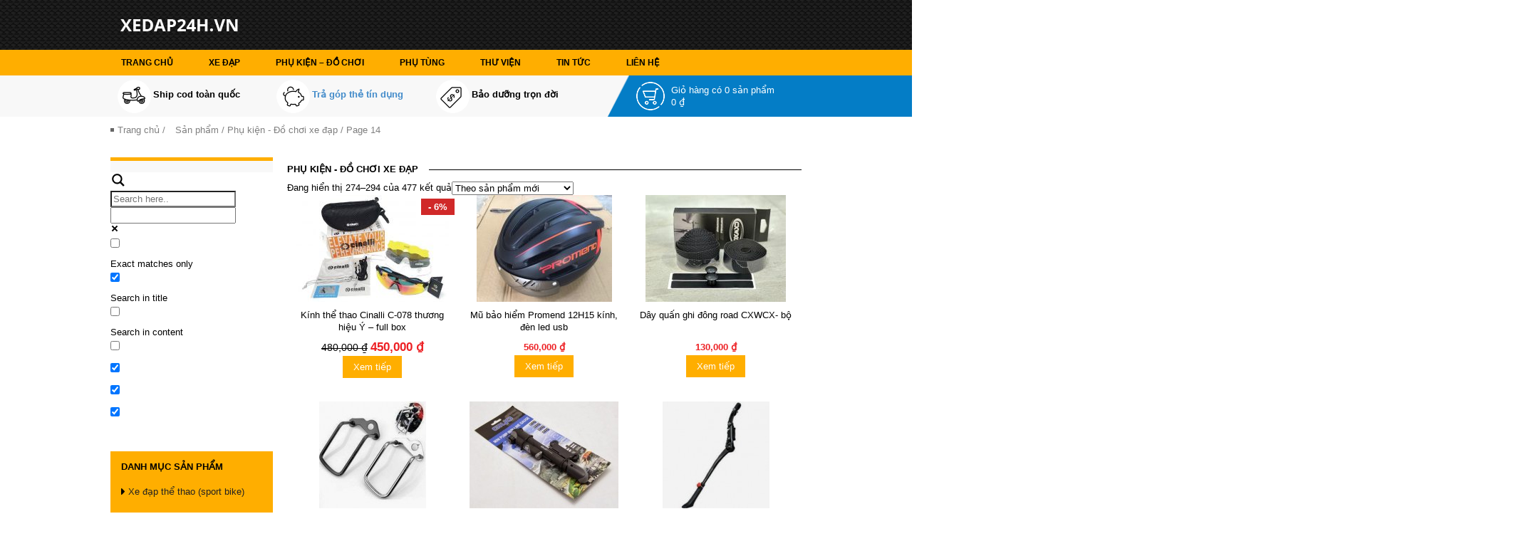

--- FILE ---
content_type: text/html; charset=UTF-8
request_url: https://xedap24h.vn/phu-kien-do-choi-xe-dap/page/14/
body_size: 26596
content:

<!DOCTYPE html>
<!--[if lt IE 7 ]><html class="ie ie6" lang="vi-VN" prefix="og: http://ogp.me/ns#"> <![endif]-->
<!--[if IE 7 ]><html class="ie ie7" lang="vi-VN" prefix="og: http://ogp.me/ns#"> <![endif]-->
<!--[if IE 8 ]><html class="ie ie8" lang="vi-VN" prefix="og: http://ogp.me/ns#"> <![endif]-->
<!--[if IE 9 ]><html class="ie ie9" lang="vi-VN" prefix="og: http://ogp.me/ns#"> <![endif]-->
<!--[if (gt IE 9)|!(IE)]><!--><html lang="vi-VN" prefix="og: http://ogp.me/ns#"> <!--<![endif]-->
<head>
	<title>Phụ kiện xe đạp giá rẻ, chính hãng tại XEDAP24H.VN</title>
	<meta name="DC.title" content="xedap24h" />
    <meta name="geo.region" content="VN-HN" />
    <meta name="geo.placename" content="ha noi" />
    <meta name="geo.position" content="20.998188;105.838922" />
    <meta name="ICBM" content="20.998188, 105.838922" />
    <link rel="alternate" href="https://xedap24h.vn" hreflang="vi-vn" />
	<meta property="og:site_name" content="Xe đạp 24h"/>
	<meta charset="UTF-8" />
	<meta name="viewport" content="width=device-width, initial-scale=1.0">
	<link rel = "canonical" href="https://xedap24h.vn/phu-kien-do-choi-xe-dap" />
	<link rel="profile" href="//gmpg.org/xfn/11" />
		<link rel="icon" href="https://www.xedap24h.vn/wp-content/uploads/2015/07/favicon-thegioinoithatoto.png" type="image/x-icon" />
		<link rel="pingback" href="https://xedap24h.vn/xmlrpc.php" />
	<link rel="alternate" type="application/rss+xml" title="Xe đạp thể thao, xe đạp địa hình Giant, Bianchi, Peugeot, Twitter, Galaxy, TrinX" href="https://xedap24h.vn/feed/" />
	<link rel="alternate" type="application/atom+xml" title="Xe đạp thể thao, xe đạp địa hình Giant, Bianchi, Peugeot, Twitter, Galaxy, TrinX" href="https://xedap24h.vn/feed/atom/" />
	<link rel="stylesheet" type="text/css" media="all" href="https://xedap24h.vn/wp-content/themes/maytinh-template/bootstrap/css/bootstrap.css" />
	<link rel="stylesheet" type="text/css" media="all" href="https://xedap24h.vn/wp-content/themes/maytinh-template/style.css" />
	<!-- HTML5 shim and Respond.js IE8 support of HTML5 elements and media queries -->
	<!--[if lt IE 9]>
	  <script type='text/javascript' src="https://html5shiv.googlecode.com/svn/trunk/html5.js"></script>
	  <script type='text/javascript' src="//cdnjs.cloudflare.com/ajax/libs/respond.js/1.4.2/respond.js"></script>
	  <link rel="stylesheet" type="text/css" media="all" href="https://xedap24h.vn/wp-content/themes/maytinh-template/bootstrap/css/ie.css" />
	<![endif]-->
	
<!-- This site is optimized with the Yoast SEO plugin v3.1.2 - https://yoast.com/wordpress/plugins/seo/ -->
<meta name="description" content="Phụ kiện xe đạp giá rẻ, nhỏ nhắn nhưng đa công dụng, hỗ trợ bạn trên mọi nẻo đường. Tham khảo XEDAP24H.VN cùng hotline: 093 600 8638 – 097 211 9886"/>
<meta name="robots" content="noodp"/>
<link rel="prev" href="https://xedap24h.vn/phu-kien-do-choi-xe-dap/page/13/" />
<link rel="next" href="https://xedap24h.vn/phu-kien-do-choi-xe-dap/page/15/" />
<meta property="og:locale" content="vi_VN" />
<meta property="og:type" content="object" />
<meta property="og:title" content="Phụ kiện xe đạp giá rẻ, chính hãng tại XEDAP24H.VN" />
<meta property="og:description" content="Phụ kiện xe đạp giá rẻ, nhỏ nhắn nhưng đa công dụng, hỗ trợ bạn trên mọi nẻo đường. Tham khảo XEDAP24H.VN cùng hotline: 093 600 8638 – 097 211 9886" />
<meta property="og:url" content="https://xedap24h.vn/phu-kien-do-choi-xe-dap/page/14/" />
<meta property="og:site_name" content="Xe đạp thể thao, xe đạp địa hình Giant, Bianchi, Peugeot, Twitter, Galaxy, TrinX" />
<!-- / Yoast SEO plugin. -->

<link rel="alternate" type="application/rss+xml" title="Xe đạp thể thao, xe đạp địa hình Giant, Bianchi, Peugeot, Twitter, Galaxy, TrinX &raquo; thức ăn" href="https://xedap24h.vn/feed/" />
<link rel="alternate" type="application/rss+xml" title="Xe đạp thể thao, xe đạp địa hình Giant, Bianchi, Peugeot, Twitter, Galaxy, TrinX &raquo; Comments thức ăn" href="https://xedap24h.vn/comments/feed/" />
<link rel="alternate" type="application/rss+xml" title="Xe đạp thể thao, xe đạp địa hình Giant, Bianchi, Peugeot, Twitter, Galaxy, TrinX &raquo; Phụ kiện - Đồ chơi xe đạp Danh mục sản phẩm Feed" href="https://xedap24h.vn/phu-kien-do-choi-xe-dap/feed/" />
		<script type="text/javascript">
			window._wpemojiSettings = {"baseUrl":"https:\/\/s.w.org\/images\/core\/emoji\/72x72\/","ext":".png","source":{"concatemoji":"https:\/\/xedap24h.vn\/wp-includes\/js\/wp-emoji-release.min.js?ver=efcccd0e92e78f82f180195bba19ff7b"}};
			!function(a,b,c){function d(a){var c,d,e,f=b.createElement("canvas"),g=f.getContext&&f.getContext("2d"),h=String.fromCharCode;if(!g||!g.fillText)return!1;switch(g.textBaseline="top",g.font="600 32px Arial",a){case"flag":return g.fillText(h(55356,56806,55356,56826),0,0),f.toDataURL().length>3e3;case"diversity":return g.fillText(h(55356,57221),0,0),c=g.getImageData(16,16,1,1).data,d=c[0]+","+c[1]+","+c[2]+","+c[3],g.fillText(h(55356,57221,55356,57343),0,0),c=g.getImageData(16,16,1,1).data,e=c[0]+","+c[1]+","+c[2]+","+c[3],d!==e;case"simple":return g.fillText(h(55357,56835),0,0),0!==g.getImageData(16,16,1,1).data[0];case"unicode8":return g.fillText(h(55356,57135),0,0),0!==g.getImageData(16,16,1,1).data[0]}return!1}function e(a){var c=b.createElement("script");c.src=a,c.type="text/javascript",b.getElementsByTagName("head")[0].appendChild(c)}var f,g,h,i;for(i=Array("simple","flag","unicode8","diversity"),c.supports={everything:!0,everythingExceptFlag:!0},h=0;h<i.length;h++)c.supports[i[h]]=d(i[h]),c.supports.everything=c.supports.everything&&c.supports[i[h]],"flag"!==i[h]&&(c.supports.everythingExceptFlag=c.supports.everythingExceptFlag&&c.supports[i[h]]);c.supports.everythingExceptFlag=c.supports.everythingExceptFlag&&!c.supports.flag,c.DOMReady=!1,c.readyCallback=function(){c.DOMReady=!0},c.supports.everything||(g=function(){c.readyCallback()},b.addEventListener?(b.addEventListener("DOMContentLoaded",g,!1),a.addEventListener("load",g,!1)):(a.attachEvent("onload",g),b.attachEvent("onreadystatechange",function(){"complete"===b.readyState&&c.readyCallback()})),f=c.source||{},f.concatemoji?e(f.concatemoji):f.wpemoji&&f.twemoji&&(e(f.twemoji),e(f.wpemoji)))}(window,document,window._wpemojiSettings);
		</script>
		<style type="text/css">
img.wp-smiley,
img.emoji {
	display: inline !important;
	border: none !important;
	box-shadow: none !important;
	height: 1em !important;
	width: 1em !important;
	margin: 0 .07em !important;
	vertical-align: -0.1em !important;
	background: none !important;
	padding: 0 !important;
}
</style>
<link rel='stylesheet' id='widget-uynh-css-css'  href='https://xedap24h.vn/wp-content/themes/creativeframework/admin/post-custom-all-in-one/css/widget-uynh.css?ver=efcccd0e92e78f82f180195bba19ff7b' type='text/css' media='all' />
<link rel='stylesheet' id='ht-social-css'  href='https://xedap24h.vn/wp-content/plugins/Simple-Contact//assets/css/style.css?ver=efcccd0e92e78f82f180195bba19ff7b' type='text/css' media='all' />
<link rel='stylesheet' id='contact-form-7-css'  href='https://xedap24h.vn/wp-content/plugins/contact-form-7/includes/css/styles.css?ver=4.2.2' type='text/css' media='all' />
<link rel='stylesheet' id='wcva-shop-frontend-css'  href='https://xedap24h.vn/wp-content/plugins/woocommerce-colororimage-variation-select/css/shop-frontend.css?ver=efcccd0e92e78f82f180195bba19ff7b' type='text/css' media='all' />
<link rel='stylesheet' id='wcva-slick-css'  href='https://xedap24h.vn/wp-content/plugins/woocommerce-colororimage-variation-select/css/slick.css?ver=efcccd0e92e78f82f180195bba19ff7b' type='text/css' media='all' />
<link rel='stylesheet' id='woocommerce-layout-css'  href='//xedap24h.vn/wp-content/plugins/woocommerce/assets/css/woocommerce-layout.css?ver=2.5.5' type='text/css' media='all' />
<link rel='stylesheet' id='woocommerce-smallscreen-css'  href='//xedap24h.vn/wp-content/plugins/woocommerce/assets/css/woocommerce-smallscreen.css?ver=2.5.5' type='text/css' media='only screen and (max-width: 768px)' />
<link rel='stylesheet' id='woocommerce-general-css'  href='//xedap24h.vn/wp-content/plugins/woocommerce/assets/css/woocommerce.css?ver=2.5.5' type='text/css' media='all' />
<link rel='stylesheet' id='wpdreams-asl-basic-css'  href='https://xedap24h.vn/wp-content/plugins/ajax-search-lite/css/style.basic.css?ver=4.10' type='text/css' media='all' />
<link rel='stylesheet' id='wpdreams-ajaxsearchlite-css'  href='https://xedap24h.vn/wp-content/plugins/ajax-search-lite/css/style-classic-blue.css?ver=4.10' type='text/css' media='all' />
<script>if (document.location.protocol != "https:") {document.location = document.URL.replace(/^http:/i, "https:");}</script><script type='text/javascript' src='https://xedap24h.vn/wp-includes/js/jquery/jquery.js?ver=1.12.4'></script>
<script type='text/javascript' src='https://xedap24h.vn/wp-includes/js/jquery/jquery-migrate.min.js?ver=1.4.1'></script>
<script type='text/javascript' src='https://xedap24h.vn/wp-content/plugins/woocommerce-colororimage-variation-select/js/slick.js?ver=efcccd0e92e78f82f180195bba19ff7b'></script>
<script type='text/javascript'>
/* <![CDATA[ */
var wcva_shop = {"left_icon":"https:\/\/xedap24h.vn\/wp-content\/plugins\/woocommerce-colororimage-variation-select\/images\/left-arrow.png","right_icon":"https:\/\/xedap24h.vn\/wp-content\/plugins\/woocommerce-colororimage-variation-select\/images\/right-arrow.png","enable_slider":"yes","slider_no":"4"};
/* ]]> */
</script>
<script type='text/javascript' src='https://xedap24h.vn/wp-content/plugins/woocommerce-colororimage-variation-select/js/shop-frontend.js?ver=efcccd0e92e78f82f180195bba19ff7b'></script>
<link rel='https://api.w.org/' href='https://xedap24h.vn/wp-json/' />
<link rel="EditURI" type="application/rsd+xml" title="RSD" href="https://xedap24h.vn/xmlrpc.php?rsd" />
<link rel="wlwmanifest" type="application/wlwmanifest+xml" href="https://xedap24h.vn/wp-includes/wlwmanifest.xml" /> 

<!-- Google Tag Manager -->
<script>(function(w,d,s,l,i){w[l]=w[l]||[];w[l].push({'gtm.start':
new Date().getTime(),event:'gtm.js'});var f=d.getElementsByTagName(s)[0],
j=d.createElement(s),dl=l!='dataLayer'?'&l='+l:'';j.async=true;j.src=
'https://www.googletagmanager.com/gtm.js?id='+i+dl;f.parentNode.insertBefore(j,f);
})(window,document,'script','dataLayer','GTM-TBVJ82P');</script>
<!-- End Google Tag Manager -->

<meta name="google-site-verification" content="NmDyc8DD23iSPIz_kgsgAjvnJG1GEjqSwc9_Y0frVyU" /><link rel="alternate" type="application/rss+xml"  title="Sản phẩm mới đã được thêm vào Phụ kiện - Đồ chơi xe đạp" href="https://xedap24h.vn/san-pham/feed/?product_cat=phu-kien-do-choi-xe-dap" /><script>
 var system_folder = 'https://xedap24h.vn/wp-content/themes/creativeframework/admin/data_management/',
	 CHILD_URL ='https://xedap24h.vn/wp-content/themes/maytinh-template',
	 PARENT_URL = 'https://xedap24h.vn/wp-content/themes/creativeframework', 
	 CURRENT_THEME = 'maytinh_template'</script>
<style type='text/css'>
body { background-color:#ffffff }
.header { background-image:url(https://xedap24h.vn/wp-content/uploads/2017/05/bgbody.png); background-repeat:repeat; background-position:top center; background-attachment:scroll; }
.logo_tagline{
position: absolute;
    color: #fff;
    right: 0;
    top: 37%;
    font-size: 20px;
}
</style>				<link rel="preconnect" href="https://fonts.gstatic.com" crossorigin />
				<link rel="preload" as="style" href="//fonts.googleapis.com/css?family=Open+Sans&display=swap" />
				<link rel="stylesheet" href="//fonts.googleapis.com/css?family=Open+Sans&display=swap" media="all" />
				
<style type='text/css'>
h1 { font: normal 30px/35px Arial, Helvetica, sans-serif;  color:#333333; }
h2 { font: normal 22px/26px Arial, Helvetica, sans-serif;  color:#333333; }
h3 { font: normal 18px/22px Arial, Helvetica, sans-serif;  color:#333333; }
h4 { font: normal 14px/20px Arial, Helvetica, sans-serif;  color:#333333; }
h5 { font: normal 12px/18px Arial, Helvetica, sans-serif;  color:#333333; }
h6 { font: normal 12px/18px Arial, Helvetica, sans-serif;  color:#333333; }
body { font-weight: normal;}
.logo_h__txt, .logo_link { font: normal 40px/48px Arial, Helvetica, sans-serif;  color:#049CDB; }
.sf-menu > li > a { font: normal 12px/18px Arial, Helvetica, sans-serif;  color:#1133AA; }
.nav.footer-nav a { font: normal 12px/18px Arial, Helvetica, sans-serif;  color:#0088CC; }
</style>
                <style>
                    
					div[id*='ajaxsearchlitesettings'].searchsettings .asl_option_inner label {
						font-size: 0px !important;
						color: rgba(0, 0, 0, 0);
					}
					div[id*='ajaxsearchlitesettings'].searchsettings .asl_option_inner label:after {
						font-size: 11px !important;
						position: absolute;
						top: 0;
						left: 0;
						z-index: 1;
					}
					.asl_w_container {
						width: 100%;
						margin: 0px 0px 0px 0px;
					}
					div[id*='ajaxsearchlite'].asl_m {
						width: 100%;
					}
					div[id*='ajaxsearchliteres'].wpdreams_asl_results div.resdrg span.highlighted {
						font-weight: bold;
						color: rgb(0, 0, 0);
						background-color: rgba(238, 238, 238, 1);
					}
					div[id*='ajaxsearchliteres'].wpdreams_asl_results .results div.asl_image {
						width: 70px;
						height: 70px;
						background-size: cover;
						background-repeat: no-repeat;
					}
					div.asl_r .results {
						max-height: none;
					}
				
						div.asl_r.asl_w.vertical .results .item::after {
							display: block;
							position: absolute;
							bottom: 0;
							content: '';
							height: 1px;
							width: 100%;
							background: #D8D8D8;
						}
						div.asl_r.asl_w.vertical .results .item.asl_last_item::after {
							display: none;
						}
					                </style>
                	<!-- Global site tag (gtag.js) - Google Analytics -->
<script async src="https://www.googletagmanager.com/gtag/js?id=UA-133350030-1"></script>
<script>
  window.dataLayer = window.dataLayer || [];
  function gtag(){dataLayer.push(arguments);}
  gtag('js', new Date());

  gtag('config', 'UA-133350030-1');
</script>

	
	<meta name="google-site-verification" content="a_saXTYG-vzSQwzWX-6cf-rT79uSfVplgwehNkmdQts" />
<meta name="google-site-verification" content="NmDyc8DD23iSPIz_kgsgAjvnJG1GEjqSwc9_Y0frVyU" />
</head>
<body data-rsssl=1 class="archive paged tax-product_cat term-phu-kien-do-choi-xe-dap term-257 paged-14 woocommerce woocommerce-page">
	<div id="menu_mobile_full" class="menu_hidden">
		<p class="close_menu"><span>X</span></p>
		<form role="search" method="get" class="woocommerce-product-search" action="https://xedap24h.vn/">
			<input type="search" class="search-field" placeholder="Tìm kiếm sản phẩm&hellip;" value="" name="s" title="Tìm kiếm:" />
			<input type="submit" value="Tìm kiếm" />
			<input type="hidden" name="post_type" value="product" />
		</form>
				<nav class="nav mobile-menu">

			<ul id="menu-menu-chinh" class="menu"><li id="menu-item-15" class="menu-item menu-item-type-custom menu-item-object-custom menu-item-home menu-item-15"><a href="https://xedap24h.vn/">Trang chủ</a></li>
<li id="menu-item-2377" class="menu-item menu-item-type-custom menu-item-object-custom menu-item-has-children menu-item-2377"><a href="https://xedap24h.vn/xe-dap-the-thao/">XE ĐẠP</a>
<ul class="sub-menu">
	<li id="menu-item-4632" class="menu-item menu-item-type-taxonomy menu-item-object-product_cat menu-item-has-children menu-item-4632"><a href="https://xedap24h.vn/xe-dap-the-thao/">Xe đạp thể thao (sport bike)</a>
	<ul class="sub-menu">
		<li id="menu-item-1205" class="menu-item menu-item-type-taxonomy menu-item-object-product_cat menu-item-has-children menu-item-1205"><a href="https://xedap24h.vn/xe-dap-the-thao/xe-dap-giant/">Giant</a>
		<ul class="sub-menu">
			<li id="menu-item-10328" class="menu-item menu-item-type-taxonomy menu-item-object-product_cat menu-item-10328"><a href="https://xedap24h.vn/xe-dap-the-thao/xe-dap-giant/atx/">ATX</a></li>
			<li id="menu-item-10336" class="menu-item menu-item-type-taxonomy menu-item-object-product_cat menu-item-10336"><a href="https://xedap24h.vn/xe-dap-the-thao/xe-dap-giant/xtc/">XTC</a></li>
			<li id="menu-item-10329" class="menu-item menu-item-type-taxonomy menu-item-object-product_cat menu-item-10329"><a href="https://xedap24h.vn/xe-dap-the-thao/xe-dap-giant/escape/">ESCAPE</a></li>
			<li id="menu-item-10330" class="menu-item menu-item-type-taxonomy menu-item-object-product_cat menu-item-10330"><a href="https://xedap24h.vn/xe-dap-the-thao/xe-dap-giant/fastroad/">FASTROAD &#8211; FCR</a></li>
			<li id="menu-item-10332" class="menu-item menu-item-type-taxonomy menu-item-object-product_cat menu-item-10332"><a href="https://xedap24h.vn/xe-dap-the-thao/xe-dap-giant/momentum/">MOMENTUM</a></li>
			<li id="menu-item-10331" class="menu-item menu-item-type-taxonomy menu-item-object-product_cat menu-item-10331"><a href="https://xedap24h.vn/xe-dap-the-thao/xe-dap-giant/liv/">LIV</a></li>
			<li id="menu-item-14422" class="menu-item menu-item-type-taxonomy menu-item-object-product_cat menu-item-14422"><a href="https://xedap24h.vn/xe-dap-the-thao/xe-dap-giant/xe-dap-giant-roam/">ROAM</a></li>
			<li id="menu-item-14227" class="menu-item menu-item-type-taxonomy menu-item-object-product_cat menu-item-14227"><a href="https://xedap24h.vn/xe-dap-the-thao/xe-dap-giant/xe-dap-giant-talon/">TALON &#8211; RINCON</a></li>
			<li id="menu-item-10333" class="menu-item menu-item-type-taxonomy menu-item-object-product_cat menu-item-10333"><a href="https://xedap24h.vn/xe-dap-the-thao/xe-dap-giant/ocr/">OCR &#8211; SCR &#8211; SPEEDER</a></li>
			<li id="menu-item-10334" class="menu-item menu-item-type-taxonomy menu-item-object-product_cat menu-item-10334"><a href="https://xedap24h.vn/xe-dap-the-thao/xe-dap-giant/propel/">PROPEL</a></li>
			<li id="menu-item-10335" class="menu-item menu-item-type-taxonomy menu-item-object-product_cat menu-item-10335"><a href="https://xedap24h.vn/xe-dap-the-thao/xe-dap-giant/tcr/">TCR &#8211; PCR</a></li>
			<li id="menu-item-12265" class="menu-item menu-item-type-taxonomy menu-item-object-product_cat menu-item-12265"><a href="https://xedap24h.vn/xe-dap-the-thao/xe-dap-giant/defy/">DEFY &#8211; REVOLT</a></li>
			<li id="menu-item-16421" class="menu-item menu-item-type-taxonomy menu-item-object-product_cat menu-item-16421"><a href="https://xedap24h.vn/xe-dap-the-thao/xe-dap-giant/xe-dap-giant-contend/">CONTEND</a></li>
			<li id="menu-item-12930" class="menu-item menu-item-type-taxonomy menu-item-object-product_cat menu-item-12930"><a href="https://xedap24h.vn/xe-dap-the-thao/xe-dap-giant/xe-dap-dua-tinh-gio-trinity/">TRINITY</a></li>
		</ul>
</li>
		<li id="menu-item-1209" class="menu-item menu-item-type-taxonomy menu-item-object-product_cat menu-item-1209"><a href="https://xedap24h.vn/xe-dap-the-thao/xe-dap-trinx/">Trinx</a></li>
		<li id="menu-item-7825" class="menu-item menu-item-type-taxonomy menu-item-object-product_cat menu-item-has-children menu-item-7825"><a href="https://xedap24h.vn/xe-dap-the-thao/xe-dap-nhat/">Xe đạp Nhật</a>
		<ul class="sub-menu">
			<li id="menu-item-14228" class="menu-item menu-item-type-taxonomy menu-item-object-product_cat menu-item-14228"><a href="https://xedap24h.vn/xe-dap-the-thao/xe-dap-nhat/xe-dap-nhat-louis-garneau/">Louis Garneau</a></li>
			<li id="menu-item-10812" class="menu-item menu-item-type-taxonomy menu-item-object-product_cat menu-item-10812"><a href="https://xedap24h.vn/xe-dap-the-thao/xe-dap-nhat/xe-dap-nhat-mypallas/">Mypallas</a></li>
			<li id="menu-item-10811" class="menu-item menu-item-type-taxonomy menu-item-object-product_cat menu-item-10811"><a href="https://xedap24h.vn/xe-dap-the-thao/xe-dap-nhat/xe-dap-nhat-maruishi/">Maruishi</a></li>
			<li id="menu-item-10810" class="menu-item menu-item-type-taxonomy menu-item-object-product_cat menu-item-10810"><a href="https://xedap24h.vn/xe-dap-the-thao/xe-dap-nhat/xe-dap-nhat-fortina/">Fortina</a></li>
		</ul>
</li>
		<li id="menu-item-15328" class="menu-item menu-item-type-taxonomy menu-item-object-product_cat menu-item-15328"><a href="https://xedap24h.vn/xe-dap-the-thao/xe-dap-chevaux/">Chevaux</a></li>
		<li id="menu-item-3456" class="menu-item menu-item-type-taxonomy menu-item-object-product_cat menu-item-3456"><a href="https://xedap24h.vn/xe-dap-the-thao/xe-dap-twitter/">Twitter</a></li>
		<li id="menu-item-1204" class="menu-item menu-item-type-taxonomy menu-item-object-product_cat menu-item-1204"><a href="https://xedap24h.vn/xe-dap-the-thao/xe-dap-galaxy/">Galaxy</a></li>
		<li id="menu-item-17691" class="menu-item menu-item-type-taxonomy menu-item-object-product_cat menu-item-17691"><a href="https://xedap24h.vn/xe-dap-the-thao/xe-dap-magicbros/">Magicbros</a></li>
		<li id="menu-item-9074" class="menu-item menu-item-type-taxonomy menu-item-object-product_cat menu-item-9074"><a href="https://xedap24h.vn/xe-dap-the-thao/xe-dap-vinabike/">Vinabike</a></li>
		<li id="menu-item-17672" class="menu-item menu-item-type-taxonomy menu-item-object-product_cat menu-item-17672"><a href="https://xedap24h.vn/xe-dap-the-thao/xe-dap-java/">Java</a></li>
		<li id="menu-item-18921" class="menu-item menu-item-type-taxonomy menu-item-object-product_cat menu-item-18921"><a href="https://xedap24h.vn/xe-dap-the-thao/xe-dap-bianchi/">Bianchi</a></li>
		<li id="menu-item-15880" class="menu-item menu-item-type-taxonomy menu-item-object-product_cat menu-item-15880"><a href="https://xedap24h.vn/xe-dap-the-thao/xe-dap-rikulau/">Rikulau</a></li>
		<li id="menu-item-8875" class="menu-item menu-item-type-taxonomy menu-item-object-product_cat menu-item-8875"><a href="https://xedap24h.vn/xe-dap-the-thao/xe-dap-trek/">Trek</a></li>
		<li id="menu-item-10797" class="menu-item menu-item-type-taxonomy menu-item-object-product_cat menu-item-10797"><a href="https://xedap24h.vn/xe-dap-gap/xe-dap-gap-dahon-my/">Dahon</a></li>
		<li id="menu-item-14388" class="menu-item menu-item-type-taxonomy menu-item-object-product_cat menu-item-14388"><a href="https://xedap24h.vn/xe-dap-the-thao/xe-dap-hang-khac/">Hãng khác</a></li>
	</ul>
</li>
	<li id="menu-item-4633" class="menu-item menu-item-type-taxonomy menu-item-object-product_cat menu-item-4633"><a href="https://xedap24h.vn/xe-dap-thanh-pho-city-xe-touring/">Xe đạp thành phố (city bike)</a></li>
	<li id="menu-item-4634" class="menu-item menu-item-type-taxonomy menu-item-object-product_cat menu-item-has-children menu-item-4634"><a href="https://xedap24h.vn/xe-dap-dua-road-bike/">Xe đạp đua (road bike)</a>
	<ul class="sub-menu">
		<li id="menu-item-4710" class="menu-item menu-item-type-taxonomy menu-item-object-product_cat menu-item-4710"><a href="https://xedap24h.vn/xe-dap-dua-road-bike/xe-dua-giant/">Xe Đua Giant</a></li>
		<li id="menu-item-4713" class="menu-item menu-item-type-taxonomy menu-item-object-product_cat menu-item-4713"><a href="https://xedap24h.vn/xe-dap-dua-road-bike/twitter/">Twitter</a></li>
		<li id="menu-item-20023" class="menu-item menu-item-type-taxonomy menu-item-object-product_cat menu-item-20023"><a href="https://xedap24h.vn/xe-dap-the-thao/xe-dap-java/">Java</a></li>
		<li id="menu-item-4714" class="menu-item menu-item-type-taxonomy menu-item-object-product_cat menu-item-4714"><a href="https://xedap24h.vn/xe-dap-dua-road-bike/xe-dap-dua-trinx/">TrinX</a></li>
		<li id="menu-item-4711" class="menu-item menu-item-type-taxonomy menu-item-object-product_cat menu-item-4711"><a href="https://xedap24h.vn/xe-dap-dua-road-bike/xe-dap-dua-galaxy/">Galaxy</a></li>
	</ul>
</li>
	<li id="menu-item-4636" class="menu-item menu-item-type-taxonomy menu-item-object-product_cat menu-item-has-children menu-item-4636"><a href="https://xedap24h.vn/xe-dap-tre-em/">Xe đạp trẻ em (kid bike)</a>
	<ul class="sub-menu">
		<li id="menu-item-6119" class="menu-item menu-item-type-taxonomy menu-item-object-product_cat menu-item-6119"><a href="https://xedap24h.vn/xe-dap-tre-em/xe-dap-tre-em-giant/">Giant</a></li>
		<li id="menu-item-6114" class="menu-item menu-item-type-taxonomy menu-item-object-product_cat menu-item-6114"><a href="https://xedap24h.vn/xe-dap-tre-em/xe-dap-tre-em-lanq/">LanQ</a></li>
		<li id="menu-item-8083" class="menu-item menu-item-type-taxonomy menu-item-object-product_cat menu-item-8083"><a href="https://xedap24h.vn/xe-dap-tre-em/xe-dap-tre-em-totem/">Totem</a></li>
		<li id="menu-item-6116" class="menu-item menu-item-type-taxonomy menu-item-object-product_cat menu-item-6116"><a href="https://xedap24h.vn/xe-dap-tre-em/xe-dap-tre-em-stitch/">Stitch</a></li>
		<li id="menu-item-8998" class="menu-item menu-item-type-taxonomy menu-item-object-product_cat menu-item-8998"><a href="https://xedap24h.vn/xe-dap-tre-em/xe-dap-tre-em-maruishi-nhat/">Maruishi &#8211; Nishiki</a></li>
		<li id="menu-item-6115" class="menu-item menu-item-type-taxonomy menu-item-object-product_cat menu-item-6115"><a href="https://xedap24h.vn/xe-dap-tre-em/xe-dap-tre-em-royalbaby/">Royalbaby</a></li>
		<li id="menu-item-6122" class="menu-item menu-item-type-taxonomy menu-item-object-product_cat menu-item-6122"><a href="https://xedap24h.vn/xe-dap-tre-em/xe-dap-tre-em-trinx/">TrinX</a></li>
	</ul>
</li>
	<li id="menu-item-4635" class="menu-item menu-item-type-taxonomy menu-item-object-product_cat menu-item-has-children menu-item-4635"><a href="https://xedap24h.vn/xe-dap-gap/">Xe đạp gấp (folding bike)</a>
	<ul class="sub-menu">
		<li id="menu-item-10756" class="menu-item menu-item-type-taxonomy menu-item-object-product_cat menu-item-10756"><a href="https://xedap24h.vn/xe-dap-gap/xe-dap-gap-giant/">Giant</a></li>
		<li id="menu-item-10757" class="menu-item menu-item-type-taxonomy menu-item-object-product_cat menu-item-10757"><a href="https://xedap24h.vn/xe-dap-gap/xe-dap-gap-mypallas-nhat/">Mypallas (nội địa Nhật)</a></li>
		<li id="menu-item-16067" class="menu-item menu-item-type-taxonomy menu-item-object-product_cat menu-item-16067"><a href="https://xedap24h.vn/xe-dap-gap/xe-dap-gap-trinx/">TrinX</a></li>
		<li id="menu-item-10755" class="menu-item menu-item-type-taxonomy menu-item-object-product_cat menu-item-10755"><a href="https://xedap24h.vn/xe-dap-gap/xe-dap-gap-dahon-my/">Dahon</a></li>
	</ul>
</li>
	<li id="menu-item-5114" class="menu-item menu-item-type-taxonomy menu-item-object-product_cat menu-item-5114"><a href="https://xedap24h.vn/xe-dien-tro-luc-dien/">Xe điện &#8211; Trợ lực điện (E.bike)</a></li>
	<li id="menu-item-16338" class="menu-item menu-item-type-taxonomy menu-item-object-product_cat menu-item-16338"><a href="https://xedap24h.vn/xe-dap-phanh-chan-fixed-gear/">Xe đạp Fixed Gear</a></li>
</ul>
</li>
<li id="menu-item-844" class="menu-item menu-item-type-taxonomy menu-item-object-product_cat current-menu-item menu-item-has-children menu-item-844"><a href="https://xedap24h.vn/phu-kien-do-choi-xe-dap/">Phụ kiện &#8211; Đồ chơi</a>
<ul class="sub-menu">
	<li id="menu-item-1216" class="menu-item menu-item-type-taxonomy menu-item-object-product_cat menu-item-1216"><a href="https://xedap24h.vn/phu-kien-do-choi-xe-dap/khoa-dong-ho-chuong/">Khóa/Đồng hồ/Chuông</a></li>
	<li id="menu-item-1222" class="menu-item menu-item-type-taxonomy menu-item-object-product_cat menu-item-1222"><a href="https://xedap24h.vn/phu-kien-do-choi-xe-dap/den-pin-den-pha-pin-sac/">Đèn pin/Đèn pha/Pin/Sạc</a></li>
	<li id="menu-item-1221" class="menu-item menu-item-type-taxonomy menu-item-object-product_cat menu-item-1221"><a href="https://xedap24h.vn/phu-kien-do-choi-xe-dap/den-hau-den-trang-tri/">Đèn hậu/Xi nhan</a></li>
	<li id="menu-item-1215" class="menu-item menu-item-type-taxonomy menu-item-object-product_cat menu-item-1215"><a href="https://xedap24h.vn/phu-kien-do-choi-xe-dap/chan-bun-boc-yen-lot-cang/">Chắn bùn/Bọc yên</a></li>
	<li id="menu-item-1220" class="menu-item menu-item-type-taxonomy menu-item-object-product_cat menu-item-1220"><a href="https://xedap24h.vn/phu-kien-do-choi-xe-dap/tui-chua-do-cac-loai/">Túi chứa đồ các loại</a></li>
	<li id="menu-item-1214" class="menu-item menu-item-type-taxonomy menu-item-object-product_cat menu-item-1214"><a href="https://xedap24h.vn/phu-kien-do-choi-xe-dap/chai-nuoc-ga-kep/">Chai nước/Gọng kẹp</a></li>
	<li id="menu-item-1212" class="menu-item menu-item-type-taxonomy menu-item-object-product_cat menu-item-1212"><a href="https://xedap24h.vn/phu-kien-do-choi-xe-dap/baga-chan-chong-bom/">Baga /Chân chống/Bơm</a></li>
	<li id="menu-item-1213" class="menu-item menu-item-type-taxonomy menu-item-object-product_cat menu-item-1213"><a href="https://xedap24h.vn/phu-kien-do-choi-xe-dap/bo-sua-chua-bao-duong/">Dụng cụ sửa/ bảo dưỡng</a></li>
	<li id="menu-item-1219" class="menu-item menu-item-type-taxonomy menu-item-object-product_cat menu-item-1219"><a href="https://xedap24h.vn/phu-kien-do-choi-xe-dap/trang-phuc-di-xe/">Trang phục đi xe</a></li>
	<li id="menu-item-1218" class="menu-item menu-item-type-taxonomy menu-item-object-product_cat menu-item-1218"><a href="https://xedap24h.vn/phu-kien-do-choi-xe-dap/tay-nam-kep-dien-thoai/">Tay nắm/Kẹp điện thoại</a></li>
	<li id="menu-item-7780" class="menu-item menu-item-type-taxonomy menu-item-object-product_cat menu-item-7780"><a href="https://xedap24h.vn/phu-kien-do-choi-xe-dap/rulo-dap-xe-trong-nha/">Rulo đạp xe</a></li>
	<li id="menu-item-1217" class="menu-item menu-item-type-taxonomy menu-item-object-product_cat menu-item-1217"><a href="https://xedap24h.vn/phu-kien-do-choi-xe-dap/phu-kien-khac/">Phụ kiện khác</a></li>
</ul>
</li>
<li id="menu-item-1436" class="menu-item menu-item-type-taxonomy menu-item-object-product_cat menu-item-has-children menu-item-1436"><a href="https://xedap24h.vn/phu-tung-xe-dap-thay-the/">Phụ tùng</a>
<ul class="sub-menu">
	<li id="menu-item-1438" class="menu-item menu-item-type-taxonomy menu-item-object-product_cat menu-item-has-children menu-item-1438"><a href="https://xedap24h.vn/phu-tung-xe-dap-thay-the/bo-de-xe-dap/">Group/Đùi đĩa/Xích/Líp/Đề</a>
	<ul class="sub-menu">
		<li id="menu-item-12555" class="menu-item menu-item-type-taxonomy menu-item-object-product_cat menu-item-12555"><a href="https://xedap24h.vn/phu-tung-xe-dap-thay-the/bo-de-xe-dap/group-bo-chuyen-dong/">Group</a></li>
		<li id="menu-item-12556" class="menu-item menu-item-type-taxonomy menu-item-object-product_cat menu-item-12556"><a href="https://xedap24h.vn/phu-tung-xe-dap-thay-the/bo-de-xe-dap/bo-dui-dia/">Đùi đĩa</a></li>
		<li id="menu-item-12560" class="menu-item menu-item-type-taxonomy menu-item-object-product_cat menu-item-12560"><a href="https://xedap24h.vn/phu-tung-xe-dap-thay-the/bo-de-xe-dap/tay-de/">Tay đề</a></li>
		<li id="menu-item-12558" class="menu-item menu-item-type-taxonomy menu-item-object-product_cat menu-item-12558"><a href="https://xedap24h.vn/phu-tung-xe-dap-thay-the/bo-de-xe-dap/cu-de-sau/">Đề sau (gạt líp)</a></li>
		<li id="menu-item-12557" class="menu-item menu-item-type-taxonomy menu-item-object-product_cat menu-item-12557"><a href="https://xedap24h.vn/phu-tung-xe-dap-thay-the/bo-de-xe-dap/cu-de-truoc/">Đề trước (gạt đĩa)</a></li>
		<li id="menu-item-12559" class="menu-item menu-item-type-taxonomy menu-item-object-product_cat menu-item-12559"><a href="https://xedap24h.vn/phu-tung-xe-dap-thay-the/bo-de-xe-dap/lip/">Líp</a></li>
		<li id="menu-item-12561" class="menu-item menu-item-type-taxonomy menu-item-object-product_cat menu-item-12561"><a href="https://xedap24h.vn/phu-tung-xe-dap-thay-the/bo-de-xe-dap/xich/">Xích</a></li>
	</ul>
</li>
	<li id="menu-item-1437" class="menu-item menu-item-type-taxonomy menu-item-object-product_cat menu-item-1437"><a href="https://xedap24h.vn/phu-tung-xe-dap-thay-the/ghi-dong-po-tang-coc-yen/">Ghi đông/Pô tăng/Cọc yên</a></li>
	<li id="menu-item-1440" class="menu-item menu-item-type-taxonomy menu-item-object-product_cat menu-item-1440"><a href="https://xedap24h.vn/phu-tung-xe-dap-thay-the/phanh-va-phu-kien/">Phanh và phụ kiện</a></li>
	<li id="menu-item-1439" class="menu-item menu-item-type-taxonomy menu-item-object-product_cat menu-item-1439"><a href="https://xedap24h.vn/phu-tung-xe-dap-thay-the/pedal-ban-dap/">Pedal ( Bàn đạp)</a></li>
	<li id="menu-item-1442" class="menu-item menu-item-type-taxonomy menu-item-object-product_cat menu-item-1442"><a href="https://xedap24h.vn/phu-tung-xe-dap-thay-the/phuoc-giam-xoc/">Phuộc ( Giảm sóc )</a></li>
	<li id="menu-item-1443" class="menu-item menu-item-type-taxonomy menu-item-object-product_cat menu-item-1443"><a href="https://xedap24h.vn/phu-tung-xe-dap-thay-the/sam-lop/">Săm/ Lốp</a></li>
	<li id="menu-item-1444" class="menu-item menu-item-type-taxonomy menu-item-object-product_cat menu-item-1444"><a href="https://xedap24h.vn/phu-tung-xe-dap-thay-the/may-o-truc-dui-dia/">Trục/Moay ơ (hub)</a></li>
	<li id="menu-item-1445" class="menu-item menu-item-type-taxonomy menu-item-object-product_cat menu-item-1445"><a href="https://xedap24h.vn/phu-tung-xe-dap-thay-the/vanh/">Vành</a></li>
	<li id="menu-item-1446" class="menu-item menu-item-type-taxonomy menu-item-object-product_cat menu-item-1446"><a href="https://xedap24h.vn/phu-tung-xe-dap-thay-the/yen-xe/">Yên xe</a></li>
	<li id="menu-item-17917" class="menu-item menu-item-type-taxonomy menu-item-object-product_cat menu-item-17917"><a href="https://xedap24h.vn/phu-tung-xe-dap-thay-the/khung-xe-dap/">Khung</a></li>
	<li id="menu-item-1441" class="menu-item menu-item-type-taxonomy menu-item-object-product_cat menu-item-1441"><a href="https://xedap24h.vn/phu-tung-xe-dap-thay-the/phu-tung-khac/">Phụ tùng khác</a></li>
</ul>
</li>
<li id="menu-item-1257" class="menu-item menu-item-type-custom menu-item-object-custom menu-item-has-children menu-item-1257"><a href="#">Thư viện</a>
<ul class="sub-menu">
	<li id="menu-item-1260" class="menu-item menu-item-type-post_type menu-item-object-page menu-item-1260"><a href="https://xedap24h.vn/huong-dan-lap-rap-xe-moi/">Hướng dẫn lắp ráp xe mới</a></li>
	<li id="menu-item-1261" class="menu-item menu-item-type-post_type menu-item-object-page menu-item-1261"><a href="https://xedap24h.vn/can-chinh-bo-de/">Căn chỉnh bộ đề</a></li>
	<li id="menu-item-1263" class="menu-item menu-item-type-post_type menu-item-object-page menu-item-1263"><a href="https://xedap24h.vn/bao-duong-xich-lip/">Bảo dưỡng xích líp</a></li>
	<li id="menu-item-1262" class="menu-item menu-item-type-post_type menu-item-object-page menu-item-1262"><a href="https://xedap24h.vn/can-chinh-phanh-dia-co/">Căn chỉnh phanh đĩa cơ</a></li>
	<li id="menu-item-1264" class="menu-item menu-item-type-post_type menu-item-object-page menu-item-1264"><a href="https://xedap24h.vn/bao-duong-thut-phuoc/">Bảo dưỡng thụt (phuộc)</a></li>
	<li id="menu-item-1265" class="menu-item menu-item-type-post_type menu-item-object-page menu-item-1265"><a href="https://xedap24h.vn/ve-sinh-phanh-dia/">Vệ sinh phanh đĩa</a></li>
	<li id="menu-item-1266" class="menu-item menu-item-type-post_type menu-item-object-page menu-item-1266"><a href="https://xedap24h.vn/bao-duong-may-o/">Bảo dưỡng May ơ</a></li>
</ul>
</li>
<li id="menu-item-1460" class="menu-item menu-item-type-taxonomy menu-item-object-category menu-item-has-children menu-item-1460"><a href="https://xedap24h.vn/tin-tuc/">Tin tức</a>
<ul class="sub-menu">
	<li id="menu-item-1463" class="menu-item menu-item-type-taxonomy menu-item-object-category menu-item-1463"><a href="https://xedap24h.vn/tin-tuc/tin-xe-dap/">Tin xe đạp</a></li>
	<li id="menu-item-1461" class="menu-item menu-item-type-taxonomy menu-item-object-category menu-item-1461"><a href="https://xedap24h.vn/tin-tuc/goc-ky-thuat/">Góc kỹ thuật</a></li>
	<li id="menu-item-1462" class="menu-item menu-item-type-taxonomy menu-item-object-category menu-item-1462"><a href="https://xedap24h.vn/tin-tuc/tin-khuyen-mai/">Tin khuyến mãi</a></li>
</ul>
</li>
<li id="menu-item-20" class="menu-item menu-item-type-post_type menu-item-object-page menu-item-20"><a href="https://xedap24h.vn/lien/">Liên hệ</a></li>
</ul>
		</nav>

		<div class="social">
			<a class="social_face" href="https://www.facebook.com/xedap24h.vn/">Facebook</a>
			<a class="social_google" href="">Google</a>
			<a class="social_twiter" href="">Twiter</a>
		</div>
	</div>
	<div id="page_wapper" class="page_wapper_noactive">
		<div id="motopress-main" class="main-holder">
		<!--Begin #motopress-main-->
		<header class="motopress-wrapper header">
			<div class="container">
				<div class="row">
					<div class="col-xs-12" data-motopress-wrapper-file="wrapper/wrapper-header.php" data-motopress-wrapper-type="header" data-motopress-id="69678df12a24c">
						<div class="row">
	<div class="top_header">
		<div class="col-xs-12" data-motopress-type="static" data-motopress-static-file="static/static-logo.php">
			<!-- BEGIN LOGO -->
<div class="logo pull-left">
											<a href="https://xedap24h.vn/" class="logo_h logo_h__img"><img src="https://xedap24h.vn/wp-content/uploads/2017/05/logo.png" alt="Xe đạp thể thao, xe đạp địa hình Giant, Bianchi, Peugeot, Twitter, Galaxy, TrinX" title=""></a>
									
				</div>
<!-- END LOGO -->		</div>
		<p class="icon_mobile_click"></div>
	</div>
</div>
<div class="row">
	<div class="col-xs-12" data-motopress-type="static" data-motopress-static-file="static/static-nav.php">
		<!-- BEGIN MAIN NAVIGATION -->
<nav class="nav nav__primary clearfix">
<ul id="topnav" class="sf-menu"><li id="menu-item-15" class="menu-item menu-item-type-custom menu-item-object-custom menu-item-home"><a href="https://xedap24h.vn/">Trang chủ</a></li>
<li id="menu-item-2377" class="menu-item menu-item-type-custom menu-item-object-custom menu-item-has-children"><a href="https://xedap24h.vn/xe-dap-the-thao/">XE ĐẠP</a>
<ul class="sub-menu">
	<li id="menu-item-4632" class="menu-item menu-item-type-taxonomy menu-item-object-product_cat menu-item-has-children"><a href="https://xedap24h.vn/xe-dap-the-thao/">Xe đạp thể thao (sport bike)</a>
	<ul class="sub-menu">
		<li id="menu-item-1205" class="menu-item menu-item-type-taxonomy menu-item-object-product_cat menu-item-has-children"><a href="https://xedap24h.vn/xe-dap-the-thao/xe-dap-giant/">Giant</a>
		<ul class="sub-menu">
			<li id="menu-item-10328" class="menu-item menu-item-type-taxonomy menu-item-object-product_cat"><a href="https://xedap24h.vn/xe-dap-the-thao/xe-dap-giant/atx/">ATX</a></li>
			<li id="menu-item-10336" class="menu-item menu-item-type-taxonomy menu-item-object-product_cat"><a href="https://xedap24h.vn/xe-dap-the-thao/xe-dap-giant/xtc/">XTC</a></li>
			<li id="menu-item-10329" class="menu-item menu-item-type-taxonomy menu-item-object-product_cat"><a href="https://xedap24h.vn/xe-dap-the-thao/xe-dap-giant/escape/">ESCAPE</a></li>
			<li id="menu-item-10330" class="menu-item menu-item-type-taxonomy menu-item-object-product_cat"><a href="https://xedap24h.vn/xe-dap-the-thao/xe-dap-giant/fastroad/">FASTROAD &#8211; FCR</a></li>
			<li id="menu-item-10332" class="menu-item menu-item-type-taxonomy menu-item-object-product_cat"><a href="https://xedap24h.vn/xe-dap-the-thao/xe-dap-giant/momentum/">MOMENTUM</a></li>
			<li id="menu-item-10331" class="menu-item menu-item-type-taxonomy menu-item-object-product_cat"><a href="https://xedap24h.vn/xe-dap-the-thao/xe-dap-giant/liv/">LIV</a></li>
			<li id="menu-item-14422" class="menu-item menu-item-type-taxonomy menu-item-object-product_cat"><a href="https://xedap24h.vn/xe-dap-the-thao/xe-dap-giant/xe-dap-giant-roam/">ROAM</a></li>
			<li id="menu-item-14227" class="menu-item menu-item-type-taxonomy menu-item-object-product_cat"><a href="https://xedap24h.vn/xe-dap-the-thao/xe-dap-giant/xe-dap-giant-talon/">TALON &#8211; RINCON</a></li>
			<li id="menu-item-10333" class="menu-item menu-item-type-taxonomy menu-item-object-product_cat"><a href="https://xedap24h.vn/xe-dap-the-thao/xe-dap-giant/ocr/">OCR &#8211; SCR &#8211; SPEEDER</a></li>
			<li id="menu-item-10334" class="menu-item menu-item-type-taxonomy menu-item-object-product_cat"><a href="https://xedap24h.vn/xe-dap-the-thao/xe-dap-giant/propel/">PROPEL</a></li>
			<li id="menu-item-10335" class="menu-item menu-item-type-taxonomy menu-item-object-product_cat"><a href="https://xedap24h.vn/xe-dap-the-thao/xe-dap-giant/tcr/">TCR &#8211; PCR</a></li>
			<li id="menu-item-12265" class="menu-item menu-item-type-taxonomy menu-item-object-product_cat"><a href="https://xedap24h.vn/xe-dap-the-thao/xe-dap-giant/defy/">DEFY &#8211; REVOLT</a></li>
			<li id="menu-item-16421" class="menu-item menu-item-type-taxonomy menu-item-object-product_cat"><a href="https://xedap24h.vn/xe-dap-the-thao/xe-dap-giant/xe-dap-giant-contend/">CONTEND</a></li>
			<li id="menu-item-12930" class="menu-item menu-item-type-taxonomy menu-item-object-product_cat"><a href="https://xedap24h.vn/xe-dap-the-thao/xe-dap-giant/xe-dap-dua-tinh-gio-trinity/">TRINITY</a></li>
		</ul>
</li>
		<li id="menu-item-1209" class="menu-item menu-item-type-taxonomy menu-item-object-product_cat"><a href="https://xedap24h.vn/xe-dap-the-thao/xe-dap-trinx/">Trinx</a></li>
		<li id="menu-item-7825" class="menu-item menu-item-type-taxonomy menu-item-object-product_cat menu-item-has-children"><a href="https://xedap24h.vn/xe-dap-the-thao/xe-dap-nhat/">Xe đạp Nhật</a>
		<ul class="sub-menu">
			<li id="menu-item-14228" class="menu-item menu-item-type-taxonomy menu-item-object-product_cat"><a href="https://xedap24h.vn/xe-dap-the-thao/xe-dap-nhat/xe-dap-nhat-louis-garneau/">Louis Garneau</a></li>
			<li id="menu-item-10812" class="menu-item menu-item-type-taxonomy menu-item-object-product_cat"><a href="https://xedap24h.vn/xe-dap-the-thao/xe-dap-nhat/xe-dap-nhat-mypallas/">Mypallas</a></li>
			<li id="menu-item-10811" class="menu-item menu-item-type-taxonomy menu-item-object-product_cat"><a href="https://xedap24h.vn/xe-dap-the-thao/xe-dap-nhat/xe-dap-nhat-maruishi/">Maruishi</a></li>
			<li id="menu-item-10810" class="menu-item menu-item-type-taxonomy menu-item-object-product_cat"><a href="https://xedap24h.vn/xe-dap-the-thao/xe-dap-nhat/xe-dap-nhat-fortina/">Fortina</a></li>
		</ul>
</li>
		<li id="menu-item-15328" class="menu-item menu-item-type-taxonomy menu-item-object-product_cat"><a href="https://xedap24h.vn/xe-dap-the-thao/xe-dap-chevaux/">Chevaux</a></li>
		<li id="menu-item-3456" class="menu-item menu-item-type-taxonomy menu-item-object-product_cat"><a href="https://xedap24h.vn/xe-dap-the-thao/xe-dap-twitter/">Twitter</a></li>
		<li id="menu-item-1204" class="menu-item menu-item-type-taxonomy menu-item-object-product_cat"><a href="https://xedap24h.vn/xe-dap-the-thao/xe-dap-galaxy/">Galaxy</a></li>
		<li id="menu-item-17691" class="menu-item menu-item-type-taxonomy menu-item-object-product_cat"><a href="https://xedap24h.vn/xe-dap-the-thao/xe-dap-magicbros/">Magicbros</a></li>
		<li id="menu-item-9074" class="menu-item menu-item-type-taxonomy menu-item-object-product_cat"><a href="https://xedap24h.vn/xe-dap-the-thao/xe-dap-vinabike/">Vinabike</a></li>
		<li id="menu-item-17672" class="menu-item menu-item-type-taxonomy menu-item-object-product_cat"><a href="https://xedap24h.vn/xe-dap-the-thao/xe-dap-java/">Java</a></li>
		<li id="menu-item-18921" class="menu-item menu-item-type-taxonomy menu-item-object-product_cat"><a href="https://xedap24h.vn/xe-dap-the-thao/xe-dap-bianchi/">Bianchi</a></li>
		<li id="menu-item-15880" class="menu-item menu-item-type-taxonomy menu-item-object-product_cat"><a href="https://xedap24h.vn/xe-dap-the-thao/xe-dap-rikulau/">Rikulau</a></li>
		<li id="menu-item-8875" class="menu-item menu-item-type-taxonomy menu-item-object-product_cat"><a href="https://xedap24h.vn/xe-dap-the-thao/xe-dap-trek/">Trek</a></li>
		<li id="menu-item-10797" class="menu-item menu-item-type-taxonomy menu-item-object-product_cat"><a href="https://xedap24h.vn/xe-dap-gap/xe-dap-gap-dahon-my/">Dahon</a></li>
		<li id="menu-item-14388" class="menu-item menu-item-type-taxonomy menu-item-object-product_cat"><a href="https://xedap24h.vn/xe-dap-the-thao/xe-dap-hang-khac/">Hãng khác</a></li>
	</ul>
</li>
	<li id="menu-item-4633" class="menu-item menu-item-type-taxonomy menu-item-object-product_cat"><a href="https://xedap24h.vn/xe-dap-thanh-pho-city-xe-touring/">Xe đạp thành phố (city bike)</a></li>
	<li id="menu-item-4634" class="menu-item menu-item-type-taxonomy menu-item-object-product_cat menu-item-has-children"><a href="https://xedap24h.vn/xe-dap-dua-road-bike/">Xe đạp đua (road bike)</a>
	<ul class="sub-menu">
		<li id="menu-item-4710" class="menu-item menu-item-type-taxonomy menu-item-object-product_cat"><a href="https://xedap24h.vn/xe-dap-dua-road-bike/xe-dua-giant/">Xe Đua Giant</a></li>
		<li id="menu-item-4713" class="menu-item menu-item-type-taxonomy menu-item-object-product_cat"><a href="https://xedap24h.vn/xe-dap-dua-road-bike/twitter/">Twitter</a></li>
		<li id="menu-item-20023" class="menu-item menu-item-type-taxonomy menu-item-object-product_cat"><a href="https://xedap24h.vn/xe-dap-the-thao/xe-dap-java/">Java</a></li>
		<li id="menu-item-4714" class="menu-item menu-item-type-taxonomy menu-item-object-product_cat"><a href="https://xedap24h.vn/xe-dap-dua-road-bike/xe-dap-dua-trinx/">TrinX</a></li>
		<li id="menu-item-4711" class="menu-item menu-item-type-taxonomy menu-item-object-product_cat"><a href="https://xedap24h.vn/xe-dap-dua-road-bike/xe-dap-dua-galaxy/">Galaxy</a></li>
	</ul>
</li>
	<li id="menu-item-4636" class="menu-item menu-item-type-taxonomy menu-item-object-product_cat menu-item-has-children"><a href="https://xedap24h.vn/xe-dap-tre-em/">Xe đạp trẻ em (kid bike)</a>
	<ul class="sub-menu">
		<li id="menu-item-6119" class="menu-item menu-item-type-taxonomy menu-item-object-product_cat"><a href="https://xedap24h.vn/xe-dap-tre-em/xe-dap-tre-em-giant/">Giant</a></li>
		<li id="menu-item-6114" class="menu-item menu-item-type-taxonomy menu-item-object-product_cat"><a href="https://xedap24h.vn/xe-dap-tre-em/xe-dap-tre-em-lanq/">LanQ</a></li>
		<li id="menu-item-8083" class="menu-item menu-item-type-taxonomy menu-item-object-product_cat"><a href="https://xedap24h.vn/xe-dap-tre-em/xe-dap-tre-em-totem/">Totem</a></li>
		<li id="menu-item-6116" class="menu-item menu-item-type-taxonomy menu-item-object-product_cat"><a href="https://xedap24h.vn/xe-dap-tre-em/xe-dap-tre-em-stitch/">Stitch</a></li>
		<li id="menu-item-8998" class="menu-item menu-item-type-taxonomy menu-item-object-product_cat"><a href="https://xedap24h.vn/xe-dap-tre-em/xe-dap-tre-em-maruishi-nhat/">Maruishi &#8211; Nishiki</a></li>
		<li id="menu-item-6115" class="menu-item menu-item-type-taxonomy menu-item-object-product_cat"><a href="https://xedap24h.vn/xe-dap-tre-em/xe-dap-tre-em-royalbaby/">Royalbaby</a></li>
		<li id="menu-item-6122" class="menu-item menu-item-type-taxonomy menu-item-object-product_cat"><a href="https://xedap24h.vn/xe-dap-tre-em/xe-dap-tre-em-trinx/">TrinX</a></li>
	</ul>
</li>
	<li id="menu-item-4635" class="menu-item menu-item-type-taxonomy menu-item-object-product_cat menu-item-has-children"><a href="https://xedap24h.vn/xe-dap-gap/">Xe đạp gấp (folding bike)</a>
	<ul class="sub-menu">
		<li id="menu-item-10756" class="menu-item menu-item-type-taxonomy menu-item-object-product_cat"><a href="https://xedap24h.vn/xe-dap-gap/xe-dap-gap-giant/">Giant</a></li>
		<li id="menu-item-10757" class="menu-item menu-item-type-taxonomy menu-item-object-product_cat"><a href="https://xedap24h.vn/xe-dap-gap/xe-dap-gap-mypallas-nhat/">Mypallas (nội địa Nhật)</a></li>
		<li id="menu-item-16067" class="menu-item menu-item-type-taxonomy menu-item-object-product_cat"><a href="https://xedap24h.vn/xe-dap-gap/xe-dap-gap-trinx/">TrinX</a></li>
		<li id="menu-item-10755" class="menu-item menu-item-type-taxonomy menu-item-object-product_cat"><a href="https://xedap24h.vn/xe-dap-gap/xe-dap-gap-dahon-my/">Dahon</a></li>
	</ul>
</li>
	<li id="menu-item-5114" class="menu-item menu-item-type-taxonomy menu-item-object-product_cat"><a href="https://xedap24h.vn/xe-dien-tro-luc-dien/">Xe điện &#8211; Trợ lực điện (E.bike)</a></li>
	<li id="menu-item-16338" class="menu-item menu-item-type-taxonomy menu-item-object-product_cat"><a href="https://xedap24h.vn/xe-dap-phanh-chan-fixed-gear/">Xe đạp Fixed Gear</a></li>
</ul>
</li>
<li id="menu-item-844" class="menu-item menu-item-type-taxonomy menu-item-object-product_cat current-menu-item menu-item-has-children"><a href="https://xedap24h.vn/phu-kien-do-choi-xe-dap/">Phụ kiện &#8211; Đồ chơi</a>
<ul class="sub-menu">
	<li id="menu-item-1216" class="menu-item menu-item-type-taxonomy menu-item-object-product_cat"><a href="https://xedap24h.vn/phu-kien-do-choi-xe-dap/khoa-dong-ho-chuong/">Khóa/Đồng hồ/Chuông</a></li>
	<li id="menu-item-1222" class="menu-item menu-item-type-taxonomy menu-item-object-product_cat"><a href="https://xedap24h.vn/phu-kien-do-choi-xe-dap/den-pin-den-pha-pin-sac/">Đèn pin/Đèn pha/Pin/Sạc</a></li>
	<li id="menu-item-1221" class="menu-item menu-item-type-taxonomy menu-item-object-product_cat"><a href="https://xedap24h.vn/phu-kien-do-choi-xe-dap/den-hau-den-trang-tri/">Đèn hậu/Xi nhan</a></li>
	<li id="menu-item-1215" class="menu-item menu-item-type-taxonomy menu-item-object-product_cat"><a href="https://xedap24h.vn/phu-kien-do-choi-xe-dap/chan-bun-boc-yen-lot-cang/">Chắn bùn/Bọc yên</a></li>
	<li id="menu-item-1220" class="menu-item menu-item-type-taxonomy menu-item-object-product_cat"><a href="https://xedap24h.vn/phu-kien-do-choi-xe-dap/tui-chua-do-cac-loai/">Túi chứa đồ các loại</a></li>
	<li id="menu-item-1214" class="menu-item menu-item-type-taxonomy menu-item-object-product_cat"><a href="https://xedap24h.vn/phu-kien-do-choi-xe-dap/chai-nuoc-ga-kep/">Chai nước/Gọng kẹp</a></li>
	<li id="menu-item-1212" class="menu-item menu-item-type-taxonomy menu-item-object-product_cat"><a href="https://xedap24h.vn/phu-kien-do-choi-xe-dap/baga-chan-chong-bom/">Baga /Chân chống/Bơm</a></li>
	<li id="menu-item-1213" class="menu-item menu-item-type-taxonomy menu-item-object-product_cat"><a href="https://xedap24h.vn/phu-kien-do-choi-xe-dap/bo-sua-chua-bao-duong/">Dụng cụ sửa/ bảo dưỡng</a></li>
	<li id="menu-item-1219" class="menu-item menu-item-type-taxonomy menu-item-object-product_cat"><a href="https://xedap24h.vn/phu-kien-do-choi-xe-dap/trang-phuc-di-xe/">Trang phục đi xe</a></li>
	<li id="menu-item-1218" class="menu-item menu-item-type-taxonomy menu-item-object-product_cat"><a href="https://xedap24h.vn/phu-kien-do-choi-xe-dap/tay-nam-kep-dien-thoai/">Tay nắm/Kẹp điện thoại</a></li>
	<li id="menu-item-7780" class="menu-item menu-item-type-taxonomy menu-item-object-product_cat"><a href="https://xedap24h.vn/phu-kien-do-choi-xe-dap/rulo-dap-xe-trong-nha/">Rulo đạp xe</a></li>
	<li id="menu-item-1217" class="menu-item menu-item-type-taxonomy menu-item-object-product_cat"><a href="https://xedap24h.vn/phu-kien-do-choi-xe-dap/phu-kien-khac/">Phụ kiện khác</a></li>
</ul>
</li>
<li id="menu-item-1436" class="menu-item menu-item-type-taxonomy menu-item-object-product_cat menu-item-has-children"><a href="https://xedap24h.vn/phu-tung-xe-dap-thay-the/">Phụ tùng</a>
<ul class="sub-menu">
	<li id="menu-item-1438" class="menu-item menu-item-type-taxonomy menu-item-object-product_cat menu-item-has-children"><a href="https://xedap24h.vn/phu-tung-xe-dap-thay-the/bo-de-xe-dap/">Group/Đùi đĩa/Xích/Líp/Đề</a>
	<ul class="sub-menu">
		<li id="menu-item-12555" class="menu-item menu-item-type-taxonomy menu-item-object-product_cat"><a href="https://xedap24h.vn/phu-tung-xe-dap-thay-the/bo-de-xe-dap/group-bo-chuyen-dong/">Group</a></li>
		<li id="menu-item-12556" class="menu-item menu-item-type-taxonomy menu-item-object-product_cat"><a href="https://xedap24h.vn/phu-tung-xe-dap-thay-the/bo-de-xe-dap/bo-dui-dia/">Đùi đĩa</a></li>
		<li id="menu-item-12560" class="menu-item menu-item-type-taxonomy menu-item-object-product_cat"><a href="https://xedap24h.vn/phu-tung-xe-dap-thay-the/bo-de-xe-dap/tay-de/">Tay đề</a></li>
		<li id="menu-item-12558" class="menu-item menu-item-type-taxonomy menu-item-object-product_cat"><a href="https://xedap24h.vn/phu-tung-xe-dap-thay-the/bo-de-xe-dap/cu-de-sau/">Đề sau (gạt líp)</a></li>
		<li id="menu-item-12557" class="menu-item menu-item-type-taxonomy menu-item-object-product_cat"><a href="https://xedap24h.vn/phu-tung-xe-dap-thay-the/bo-de-xe-dap/cu-de-truoc/">Đề trước (gạt đĩa)</a></li>
		<li id="menu-item-12559" class="menu-item menu-item-type-taxonomy menu-item-object-product_cat"><a href="https://xedap24h.vn/phu-tung-xe-dap-thay-the/bo-de-xe-dap/lip/">Líp</a></li>
		<li id="menu-item-12561" class="menu-item menu-item-type-taxonomy menu-item-object-product_cat"><a href="https://xedap24h.vn/phu-tung-xe-dap-thay-the/bo-de-xe-dap/xich/">Xích</a></li>
	</ul>
</li>
	<li id="menu-item-1437" class="menu-item menu-item-type-taxonomy menu-item-object-product_cat"><a href="https://xedap24h.vn/phu-tung-xe-dap-thay-the/ghi-dong-po-tang-coc-yen/">Ghi đông/Pô tăng/Cọc yên</a></li>
	<li id="menu-item-1440" class="menu-item menu-item-type-taxonomy menu-item-object-product_cat"><a href="https://xedap24h.vn/phu-tung-xe-dap-thay-the/phanh-va-phu-kien/">Phanh và phụ kiện</a></li>
	<li id="menu-item-1439" class="menu-item menu-item-type-taxonomy menu-item-object-product_cat"><a href="https://xedap24h.vn/phu-tung-xe-dap-thay-the/pedal-ban-dap/">Pedal ( Bàn đạp)</a></li>
	<li id="menu-item-1442" class="menu-item menu-item-type-taxonomy menu-item-object-product_cat"><a href="https://xedap24h.vn/phu-tung-xe-dap-thay-the/phuoc-giam-xoc/">Phuộc ( Giảm sóc )</a></li>
	<li id="menu-item-1443" class="menu-item menu-item-type-taxonomy menu-item-object-product_cat"><a href="https://xedap24h.vn/phu-tung-xe-dap-thay-the/sam-lop/">Săm/ Lốp</a></li>
	<li id="menu-item-1444" class="menu-item menu-item-type-taxonomy menu-item-object-product_cat"><a href="https://xedap24h.vn/phu-tung-xe-dap-thay-the/may-o-truc-dui-dia/">Trục/Moay ơ (hub)</a></li>
	<li id="menu-item-1445" class="menu-item menu-item-type-taxonomy menu-item-object-product_cat"><a href="https://xedap24h.vn/phu-tung-xe-dap-thay-the/vanh/">Vành</a></li>
	<li id="menu-item-1446" class="menu-item menu-item-type-taxonomy menu-item-object-product_cat"><a href="https://xedap24h.vn/phu-tung-xe-dap-thay-the/yen-xe/">Yên xe</a></li>
	<li id="menu-item-17917" class="menu-item menu-item-type-taxonomy menu-item-object-product_cat"><a href="https://xedap24h.vn/phu-tung-xe-dap-thay-the/khung-xe-dap/">Khung</a></li>
	<li id="menu-item-1441" class="menu-item menu-item-type-taxonomy menu-item-object-product_cat"><a href="https://xedap24h.vn/phu-tung-xe-dap-thay-the/phu-tung-khac/">Phụ tùng khác</a></li>
</ul>
</li>
<li id="menu-item-1257" class="menu-item menu-item-type-custom menu-item-object-custom menu-item-has-children"><a href="#">Thư viện</a>
<ul class="sub-menu">
	<li id="menu-item-1260" class="menu-item menu-item-type-post_type menu-item-object-page"><a href="https://xedap24h.vn/huong-dan-lap-rap-xe-moi/">Hướng dẫn lắp ráp xe mới</a></li>
	<li id="menu-item-1261" class="menu-item menu-item-type-post_type menu-item-object-page"><a href="https://xedap24h.vn/can-chinh-bo-de/">Căn chỉnh bộ đề</a></li>
	<li id="menu-item-1263" class="menu-item menu-item-type-post_type menu-item-object-page"><a href="https://xedap24h.vn/bao-duong-xich-lip/">Bảo dưỡng xích líp</a></li>
	<li id="menu-item-1262" class="menu-item menu-item-type-post_type menu-item-object-page"><a href="https://xedap24h.vn/can-chinh-phanh-dia-co/">Căn chỉnh phanh đĩa cơ</a></li>
	<li id="menu-item-1264" class="menu-item menu-item-type-post_type menu-item-object-page"><a href="https://xedap24h.vn/bao-duong-thut-phuoc/">Bảo dưỡng thụt (phuộc)</a></li>
	<li id="menu-item-1265" class="menu-item menu-item-type-post_type menu-item-object-page"><a href="https://xedap24h.vn/ve-sinh-phanh-dia/">Vệ sinh phanh đĩa</a></li>
	<li id="menu-item-1266" class="menu-item menu-item-type-post_type menu-item-object-page"><a href="https://xedap24h.vn/bao-duong-may-o/">Bảo dưỡng May ơ</a></li>
</ul>
</li>
<li id="menu-item-1460" class="menu-item menu-item-type-taxonomy menu-item-object-category menu-item-has-children"><a href="https://xedap24h.vn/tin-tuc/">Tin tức</a>
<ul class="sub-menu">
	<li id="menu-item-1463" class="menu-item menu-item-type-taxonomy menu-item-object-category"><a href="https://xedap24h.vn/tin-tuc/tin-xe-dap/">Tin xe đạp</a></li>
	<li id="menu-item-1461" class="menu-item menu-item-type-taxonomy menu-item-object-category"><a href="https://xedap24h.vn/tin-tuc/goc-ky-thuat/">Góc kỹ thuật</a></li>
	<li id="menu-item-1462" class="menu-item menu-item-type-taxonomy menu-item-object-category"><a href="https://xedap24h.vn/tin-tuc/tin-khuyen-mai/">Tin khuyến mãi</a></li>
</ul>
</li>
<li id="menu-item-20" class="menu-item menu-item-type-post_type menu-item-object-page"><a href="https://xedap24h.vn/lien/">Liên hệ</a></li>
</ul></nav><!-- END MAIN NAVIGATION -->	</div>
</div>
					</div>
				</div>
			</div>
			<!-- Google Tag Manager -->
<script>(function(w,d,s,l,i){w[l]=w[l]||[];w[l].push({'gtm.start':
new Date().getTime(),event:'gtm.js'});var f=d.getElementsByTagName(s)[0],
j=d.createElement(s),dl=l!='dataLayer'?'&l='+l:'';j.async=true;j.src=
'https://www.googletagmanager.com/gtm.js?id='+i+dl;f.parentNode.insertBefore(j,f);
})(window,document,'script','dataLayer','GTM-KCSZ64D');</script>
<!-- End Google Tag Manager -->
		</header><div class="bottom_banner hidden-xs hidden-sm" data-motopress-type="static">
    <div class="container">
        <div class="row">
            <div class="col-xs-12">
                <div id="black-studio-tinymce-6" class="visible-all-devices col-xs-12 col-md-9 textheader "><div class="textwidget"><ul>
<li>Ship cod toàn quốc</li>
<li><a href="https://xedap24h.vn/mua-xe-tra-gop-qua-the-tin-dung/">Trả góp thẻ tín dụng</a></li>
<li>Bảo dưỡng trọn đời</li>
</ul>
</div></div>		<div id="aiocart-2" class="visible-all-devices col-xs-12 col-md-3 cart_product ">			        <div id="cart">
                 <span class=" fa fa-shopping-cart pull-left"></span>
                 <div class="media-body heading">
                     <a href="https://xedap24h.vn/cart/" class="https://xedap24h.vn/cart/" data-toggle="dropdown" >
                         <span class="cart-title">Giỏ hàng có </span> 0 sản phẩm <br/> <span class="amount">0&nbsp;&#8363;</span>                     </a>
                 </div>
             </div>
</div>            </div>
        </div>
    </div>
</div>

       
        <div id="wpo-main-content" class=" clearfix">
            <div class="adv_custom">
                <div id="black-studio-tinymce-16" class="visible-all-devices adv_right "><div class="textwidget"></div></div>            </div>
            <div class="container">
                <div class="row">
                    <div id="content">
                        <nav class="woocommerce-breadcrumb" ><a href="https://xedap24h.vn">Trang chủ</a>&nbsp;&#47;&nbsp;<a href="https://xedap24h.vn/san-pham/">Sản phẩm</a>&nbsp;&#47;&nbsp;Phụ kiện - Đồ chơi xe đạp&nbsp;&#47;&nbsp;Page 14</nav>                        <div class="col-xs-12 col-md-3 sidebar-left hidden-xs hidden-sm" id="sidebar-left">
                            <div id="ajaxsearchlitewidget-2" class="widget"><div class="title_widget"><span> </span></div><div class="asl_w_container asl_w_container_1">
	<div id='ajaxsearchlite1'
		 data-id="1"
		 data-instance="1"
		 class="asl_w asl_m asl_m_1">
		<div class="probox">

	
	<div class='promagnifier'>
				<div class='innericon'>
			<svg version="1.1" xmlns="http://www.w3.org/2000/svg" xmlns:xlink="http://www.w3.org/1999/xlink" x="0px" y="0px" width="22" height="22" viewBox="0 0 512 512" enable-background="new 0 0 512 512" xml:space="preserve">
					<path d="M460.355,421.59L353.844,315.078c20.041-27.553,31.885-61.437,31.885-98.037
						C385.729,124.934,310.793,50,218.686,50C126.58,50,51.645,124.934,51.645,217.041c0,92.106,74.936,167.041,167.041,167.041
						c34.912,0,67.352-10.773,94.184-29.158L419.945,462L460.355,421.59z M100.631,217.041c0-65.096,52.959-118.056,118.055-118.056
						c65.098,0,118.057,52.959,118.057,118.056c0,65.096-52.959,118.056-118.057,118.056C153.59,335.097,100.631,282.137,100.631,217.041
						z"/>
				</svg>
		</div>
	</div>

	
	
	<div class='prosettings' style='display:none;' data-opened=0>
				<div class='innericon'>
			<svg version="1.1" xmlns="http://www.w3.org/2000/svg" xmlns:xlink="http://www.w3.org/1999/xlink" x="0px" y="0px" width="22" height="22" viewBox="0 0 512 512" enable-background="new 0 0 512 512" xml:space="preserve">
					<polygon transform = "rotate(90 256 256)" points="142.332,104.886 197.48,50 402.5,256 197.48,462 142.332,407.113 292.727,256 "/>
				</svg>
		</div>
	</div>

	
	
	<div class='proinput'>
		<form autocomplete="off" aria-label='Ajax search form'>
			<input aria-label='Search input' type='search' class='orig' name='phrase' placeholder='Search here..' value='' autocomplete="off"/>
			<input aria-label='Autocomplete input, do not use this' type='text' class='autocomplete' name='phrase' value='' autocomplete="off"/>
			<input type='submit' value="Start search" style='width:0; height: 0; visibility: hidden;'>
		</form>
	</div>

	
	
	<div class='proloading'>

		<div class="asl_loader"><div class="asl_loader-inner asl_simple-circle"></div></div>

			</div>

			<div class='proclose'>
			<svg version="1.1" xmlns="http://www.w3.org/2000/svg" xmlns:xlink="http://www.w3.org/1999/xlink" x="0px"
				 y="0px"
				 width="12" height="12" viewBox="0 0 512 512" enable-background="new 0 0 512 512"
				 xml:space="preserve">
				<polygon points="438.393,374.595 319.757,255.977 438.378,137.348 374.595,73.607 255.995,192.225 137.375,73.622 73.607,137.352 192.246,255.983 73.622,374.625 137.352,438.393 256.002,319.734 374.652,438.378 "/>
			</svg>
		</div>
	
	
</div>	</div>
	<div class='asl_data_container' style="display:none !important;">
		<div class="asl_init_data wpdreams_asl_data_ct" style="display:none !important;" id="asl_init_id_1" data-asldata="[base64]"></div>	<div id="asl_hidden_data">
		<svg style="position:absolute" height="0" width="0">
			<filter id="aslblur">
				<feGaussianBlur in="SourceGraphic" stdDeviation="4"/>
			</filter>
		</svg>
		<svg style="position:absolute" height="0" width="0">
			<filter id="no_aslblur"></filter>
		</svg>
	</div>
	</div>

	<div id='ajaxsearchliteres1' class='vertical wpdreams_asl_results asl_w asl_r asl_r_1'>

	
	<div class="results">

		
		<div class="resdrg">
		</div>

		
	</div>

	
	
</div>

	<div id='__original__ajaxsearchlitesettings1'
		 data-id="1"
		 class="searchsettings wpdreams_asl_settings asl_w asl_s asl_s_1">
		<form name='options' autocomplete='off'>

	
	
	<input type="hidden" name="filters_changed" style="display:none;" value="0">
	<input type="hidden" name="filters_initial" style="display:none;" value="1">

	<div class="asl_option_inner hiddend">
		<input type='hidden' name='qtranslate_lang' id='qtranslate_lang1'
			   value='0'/>
	</div>

	
	
	<fieldset class="asl_sett_scroll">
		<legend style="display: none;">Generic selectors</legend>
		<div class="asl_option">
			<div class="asl_option_inner">
				<input type="checkbox" value="exact" id="set_exactonly1"
					   title="Exact matches only"
					   name="asl_gen[]" />
				<label for="set_exactonly1">Exact matches only</label>
			</div>
			<div class="asl_option_label">
				Exact matches only			</div>
		</div>
		<div class="asl_option">
			<div class="asl_option_inner">
				<input type="checkbox" value="title" id="set_intitle1"
					   title="Search in title"
					   name="asl_gen[]"  checked="checked"/>
				<label for="set_intitle1">Search in title</label>
			</div>
			<div class="asl_option_label">
				Search in title			</div>
		</div>
		<div class="asl_option">
			<div class="asl_option_inner">
				<input type="checkbox" value="content" id="set_incontent1"
					   title="Search in content"
					   name="asl_gen[]" />
				<label for="set_incontent1">Search in content</label>
			</div>
			<div class="asl_option_label">
				Search in content			</div>
		</div>
		<div class="asl_option_inner hiddend">
			<input type="checkbox" value="excerpt" id="set_inexcerpt1"
				   title="Search in excerpt"
				   name="asl_gen[]" />
			<label for="set_inexcerpt1">Search in excerpt</label>
		</div>
	</fieldset>
	<fieldset class="asl_sett_scroll">
		<legend style="display: none;">Post Type Selectors</legend>
					<div class="asl_option_inner hiddend">
				<input type="checkbox" value="product"
					   id="1customset_11"
					   title="Hidden option, ignore please"
					   name="customset[]" checked="checked"/>
				<label for="1customset_11">Hidden</label>
			</div>
			<div class="asl_option_label hiddend"></div>

						<div class="asl_option_inner hiddend">
				<input type="checkbox" value="page"
					   id="1customset_12"
					   title="Hidden option, ignore please"
					   name="customset[]" checked="checked"/>
				<label for="1customset_12">Hidden</label>
			</div>
			<div class="asl_option_label hiddend"></div>

						<div class="asl_option_inner hiddend">
				<input type="checkbox" value="post"
					   id="1customset_13"
					   title="Hidden option, ignore please"
					   name="customset[]" checked="checked"/>
				<label for="1customset_13">Hidden</label>
			</div>
			<div class="asl_option_label hiddend"></div>

				</fieldset>
	</form>
	</div>
</div></div><div id="nav_menu-4" class="visible-all-devices widget"><div class="title_widget"><span>Danh mục sản phẩm</span></div><div class="menu-danh-muc-san-pham-container"><ul id="menu-danh-muc-san-pham" class="menu"><li id="menu-item-665" class="menu-item menu-item-type-taxonomy menu-item-object-product_cat menu-item-has-children menu-item-665"><a href="https://xedap24h.vn/xe-dap-the-thao/">Xe đạp thể thao (sport bike)</a>
<ul class="sub-menu">
	<li id="menu-item-670" class="menu-item menu-item-type-taxonomy menu-item-object-product_cat menu-item-has-children menu-item-670"><a href="https://xedap24h.vn/xe-dap-the-thao/xe-dap-giant/">Giant</a>
	<ul class="sub-menu">
		<li id="menu-item-10319" class="menu-item menu-item-type-taxonomy menu-item-object-product_cat menu-item-10319"><a href="https://xedap24h.vn/xe-dap-the-thao/xe-dap-giant/atx/">ATX</a></li>
		<li id="menu-item-10327" class="menu-item menu-item-type-taxonomy menu-item-object-product_cat menu-item-10327"><a href="https://xedap24h.vn/xe-dap-the-thao/xe-dap-giant/xtc/">XTC</a></li>
		<li id="menu-item-10320" class="menu-item menu-item-type-taxonomy menu-item-object-product_cat menu-item-10320"><a href="https://xedap24h.vn/xe-dap-the-thao/xe-dap-giant/escape/">ESCAPE</a></li>
		<li id="menu-item-10321" class="menu-item menu-item-type-taxonomy menu-item-object-product_cat menu-item-10321"><a href="https://xedap24h.vn/xe-dap-the-thao/xe-dap-giant/fastroad/">FASTROAD &#8211; FCR</a></li>
		<li id="menu-item-10323" class="menu-item menu-item-type-taxonomy menu-item-object-product_cat menu-item-10323"><a href="https://xedap24h.vn/xe-dap-the-thao/xe-dap-giant/momentum/">MOMENTUM</a></li>
		<li id="menu-item-10322" class="menu-item menu-item-type-taxonomy menu-item-object-product_cat menu-item-10322"><a href="https://xedap24h.vn/xe-dap-the-thao/xe-dap-giant/liv/">LIV</a></li>
		<li id="menu-item-14423" class="menu-item menu-item-type-taxonomy menu-item-object-product_cat menu-item-14423"><a href="https://xedap24h.vn/xe-dap-the-thao/xe-dap-giant/xe-dap-giant-roam/">ROAM</a></li>
		<li id="menu-item-14226" class="menu-item menu-item-type-taxonomy menu-item-object-product_cat menu-item-14226"><a href="https://xedap24h.vn/xe-dap-the-thao/xe-dap-giant/xe-dap-giant-talon/">TALON &#8211; RINCON</a></li>
		<li id="menu-item-10324" class="menu-item menu-item-type-taxonomy menu-item-object-product_cat menu-item-10324"><a href="https://xedap24h.vn/xe-dap-the-thao/xe-dap-giant/ocr/">OCR &#8211; SCR &#8211; SPEEDER</a></li>
		<li id="menu-item-10325" class="menu-item menu-item-type-taxonomy menu-item-object-product_cat menu-item-10325"><a href="https://xedap24h.vn/xe-dap-the-thao/xe-dap-giant/propel/">PROPEL</a></li>
		<li id="menu-item-10326" class="menu-item menu-item-type-taxonomy menu-item-object-product_cat menu-item-10326"><a href="https://xedap24h.vn/xe-dap-the-thao/xe-dap-giant/tcr/">TCR &#8211; PCR</a></li>
		<li id="menu-item-12264" class="menu-item menu-item-type-taxonomy menu-item-object-product_cat menu-item-12264"><a href="https://xedap24h.vn/xe-dap-the-thao/xe-dap-giant/defy/">DEFY &#8211; REVOLT</a></li>
		<li id="menu-item-16419" class="menu-item menu-item-type-taxonomy menu-item-object-product_cat menu-item-16419"><a href="https://xedap24h.vn/xe-dap-the-thao/xe-dap-giant/xe-dap-giant-contend/">CONTEND</a></li>
		<li id="menu-item-12929" class="menu-item menu-item-type-taxonomy menu-item-object-product_cat menu-item-12929"><a href="https://xedap24h.vn/xe-dap-the-thao/xe-dap-giant/xe-dap-dua-tinh-gio-trinity/">TRINITY</a></li>
	</ul>
</li>
	<li id="menu-item-669" class="menu-item menu-item-type-taxonomy menu-item-object-product_cat menu-item-669"><a href="https://xedap24h.vn/xe-dap-the-thao/xe-dap-trinx/">Trinx</a></li>
	<li id="menu-item-7824" class="menu-item menu-item-type-taxonomy menu-item-object-product_cat menu-item-has-children menu-item-7824"><a href="https://xedap24h.vn/xe-dap-the-thao/xe-dap-nhat/">Xe đạp Nhật</a>
	<ul class="sub-menu">
		<li id="menu-item-14229" class="menu-item menu-item-type-taxonomy menu-item-object-product_cat menu-item-14229"><a href="https://xedap24h.vn/xe-dap-the-thao/xe-dap-nhat/xe-dap-nhat-louis-garneau/">Louis Garneau</a></li>
		<li id="menu-item-10813" class="menu-item menu-item-type-taxonomy menu-item-object-product_cat menu-item-10813"><a href="https://xedap24h.vn/xe-dap-the-thao/xe-dap-nhat/xe-dap-nhat-mypallas/">Mypallas</a></li>
		<li id="menu-item-10808" class="menu-item menu-item-type-taxonomy menu-item-object-product_cat menu-item-10808"><a href="https://xedap24h.vn/xe-dap-the-thao/xe-dap-nhat/xe-dap-nhat-maruishi/">Maruishi</a></li>
		<li id="menu-item-10807" class="menu-item menu-item-type-taxonomy menu-item-object-product_cat menu-item-10807"><a href="https://xedap24h.vn/xe-dap-the-thao/xe-dap-nhat/xe-dap-nhat-fortina/">Fortina</a></li>
	</ul>
</li>
	<li id="menu-item-15327" class="menu-item menu-item-type-taxonomy menu-item-object-product_cat menu-item-15327"><a href="https://xedap24h.vn/xe-dap-the-thao/xe-dap-chevaux/">Chevaux</a></li>
	<li id="menu-item-3455" class="menu-item menu-item-type-taxonomy menu-item-object-product_cat menu-item-3455"><a href="https://xedap24h.vn/xe-dap-the-thao/xe-dap-twitter/">Twitter</a></li>
	<li id="menu-item-672" class="menu-item menu-item-type-taxonomy menu-item-object-product_cat menu-item-672"><a href="https://xedap24h.vn/xe-dap-the-thao/xe-dap-galaxy/">Galaxy</a></li>
	<li id="menu-item-17690" class="menu-item menu-item-type-taxonomy menu-item-object-product_cat menu-item-17690"><a href="https://xedap24h.vn/xe-dap-the-thao/xe-dap-magicbros/">Magicbros</a></li>
	<li id="menu-item-9073" class="menu-item menu-item-type-taxonomy menu-item-object-product_cat menu-item-9073"><a href="https://xedap24h.vn/xe-dap-the-thao/xe-dap-vinabike/">Vinabike</a></li>
	<li id="menu-item-17673" class="menu-item menu-item-type-taxonomy menu-item-object-product_cat menu-item-17673"><a href="https://xedap24h.vn/xe-dap-the-thao/xe-dap-java/">Java</a></li>
	<li id="menu-item-18920" class="menu-item menu-item-type-taxonomy menu-item-object-product_cat menu-item-18920"><a href="https://xedap24h.vn/xe-dap-the-thao/xe-dap-bianchi/">Bianchi</a></li>
	<li id="menu-item-15881" class="menu-item menu-item-type-taxonomy menu-item-object-product_cat menu-item-15881"><a href="https://xedap24h.vn/xe-dap-the-thao/xe-dap-rikulau/">Rikulau</a></li>
	<li id="menu-item-8874" class="menu-item menu-item-type-taxonomy menu-item-object-product_cat menu-item-8874"><a href="https://xedap24h.vn/xe-dap-the-thao/xe-dap-trek/">Trek</a></li>
	<li id="menu-item-10798" class="menu-item menu-item-type-taxonomy menu-item-object-product_cat menu-item-10798"><a href="https://xedap24h.vn/xe-dap-gap/xe-dap-gap-dahon-my/">Dahon</a></li>
	<li id="menu-item-14387" class="menu-item menu-item-type-taxonomy menu-item-object-product_cat menu-item-14387"><a href="https://xedap24h.vn/xe-dap-the-thao/xe-dap-hang-khac/">Hãng khác</a></li>
</ul>
</li>
<li id="menu-item-662" class="menu-item menu-item-type-taxonomy menu-item-object-product_cat menu-item-662"><a href="https://xedap24h.vn/xe-dap-thanh-pho-city-xe-touring/">Xe đạp thành phố (city bike)</a></li>
<li id="menu-item-664" class="menu-item menu-item-type-taxonomy menu-item-object-product_cat menu-item-has-children menu-item-664"><a href="https://xedap24h.vn/xe-dap-dua-road-bike/">Xe đạp đua (road bike)</a>
<ul class="sub-menu">
	<li id="menu-item-1627" class="menu-item menu-item-type-taxonomy menu-item-object-product_cat menu-item-1627"><a href="https://xedap24h.vn/xe-dap-dua-road-bike/xe-dua-giant/">Xe Đua Giant</a></li>
	<li id="menu-item-3529" class="menu-item menu-item-type-taxonomy menu-item-object-product_cat menu-item-3529"><a href="https://xedap24h.vn/xe-dap-dua-road-bike/twitter/">Twitter</a></li>
	<li id="menu-item-20024" class="menu-item menu-item-type-taxonomy menu-item-object-product_cat menu-item-20024"><a href="https://xedap24h.vn/xe-dap-the-thao/xe-dap-java/">Java</a></li>
	<li id="menu-item-1628" class="menu-item menu-item-type-taxonomy menu-item-object-product_cat menu-item-1628"><a href="https://xedap24h.vn/xe-dap-dua-road-bike/xe-dap-dua-trinx/">TrinX</a></li>
	<li id="menu-item-1626" class="menu-item menu-item-type-taxonomy menu-item-object-product_cat menu-item-1626"><a href="https://xedap24h.vn/xe-dap-dua-road-bike/xe-dap-dua-galaxy/">Galaxy</a></li>
</ul>
</li>
<li id="menu-item-673" class="menu-item menu-item-type-taxonomy menu-item-object-product_cat menu-item-has-children menu-item-673"><a href="https://xedap24h.vn/xe-dap-tre-em/">Xe đạp trẻ em (kid bike)</a>
<ul class="sub-menu">
	<li id="menu-item-6111" class="menu-item menu-item-type-taxonomy menu-item-object-product_cat menu-item-6111"><a href="https://xedap24h.vn/xe-dap-tre-em/xe-dap-tre-em-giant/">Giant</a></li>
	<li id="menu-item-6101" class="menu-item menu-item-type-taxonomy menu-item-object-product_cat menu-item-6101"><a href="https://xedap24h.vn/xe-dap-tre-em/xe-dap-tre-em-lanq/">LanQ</a></li>
	<li id="menu-item-8082" class="menu-item menu-item-type-taxonomy menu-item-object-product_cat menu-item-8082"><a href="https://xedap24h.vn/xe-dap-tre-em/xe-dap-tre-em-totem/">Totem</a></li>
	<li id="menu-item-6102" class="menu-item menu-item-type-taxonomy menu-item-object-product_cat menu-item-6102"><a href="https://xedap24h.vn/xe-dap-tre-em/xe-dap-tre-em-stitch/">Stitch</a></li>
	<li id="menu-item-8999" class="menu-item menu-item-type-taxonomy menu-item-object-product_cat menu-item-8999"><a href="https://xedap24h.vn/xe-dap-tre-em/xe-dap-tre-em-maruishi-nhat/">Maruishi &#8211; Nishiki</a></li>
	<li id="menu-item-6100" class="menu-item menu-item-type-taxonomy menu-item-object-product_cat menu-item-6100"><a href="https://xedap24h.vn/xe-dap-tre-em/xe-dap-tre-em-royalbaby/">Royalbaby</a></li>
	<li id="menu-item-6113" class="menu-item menu-item-type-taxonomy menu-item-object-product_cat menu-item-6113"><a href="https://xedap24h.vn/xe-dap-tre-em/xe-dap-tre-em-trinx/">TrinX</a></li>
</ul>
</li>
<li id="menu-item-680" class="menu-item menu-item-type-taxonomy menu-item-object-product_cat menu-item-has-children menu-item-680"><a href="https://xedap24h.vn/xe-dap-gap/">Xe đạp gấp (folding bike)</a>
<ul class="sub-menu">
	<li id="menu-item-10753" class="menu-item menu-item-type-taxonomy menu-item-object-product_cat menu-item-10753"><a href="https://xedap24h.vn/xe-dap-gap/xe-dap-gap-giant/">Giant</a></li>
	<li id="menu-item-10754" class="menu-item menu-item-type-taxonomy menu-item-object-product_cat menu-item-10754"><a href="https://xedap24h.vn/xe-dap-gap/xe-dap-gap-mypallas-nhat/">Mypallas (nội địa Nhật)</a></li>
	<li id="menu-item-10752" class="menu-item menu-item-type-taxonomy menu-item-object-product_cat menu-item-10752"><a href="https://xedap24h.vn/xe-dap-gap/xe-dap-gap-dahon-my/">Dahon</a></li>
	<li id="menu-item-16068" class="menu-item menu-item-type-taxonomy menu-item-object-product_cat menu-item-16068"><a href="https://xedap24h.vn/xe-dap-gap/xe-dap-gap-trinx/">TrinX</a></li>
</ul>
</li>
<li id="menu-item-5115" class="menu-item menu-item-type-taxonomy menu-item-object-product_cat menu-item-5115"><a href="https://xedap24h.vn/xe-dien-tro-luc-dien/">Xe điện &#8211; Trợ lực điện (E.bike)</a></li>
<li id="menu-item-663" class="menu-item menu-item-type-taxonomy menu-item-object-product_cat menu-item-663"><a href="https://xedap24h.vn/xe-dap-dia-hinh/">Xe đạp địa hình (mtb bike)</a></li>
<li id="menu-item-16339" class="menu-item menu-item-type-taxonomy menu-item-object-product_cat menu-item-16339"><a href="https://xedap24h.vn/xe-dap-phanh-chan-fixed-gear/">Xe đạp Fixed Gear</a></li>
<li id="menu-item-681" class="menu-item menu-item-type-taxonomy menu-item-object-product_cat current-menu-item menu-item-has-children menu-item-681"><a href="https://xedap24h.vn/phu-kien-do-choi-xe-dap/">Phụ kiện &#8211; Đồ chơi xe đạp</a>
<ul class="sub-menu">
	<li id="menu-item-692" class="menu-item menu-item-type-taxonomy menu-item-object-product_cat menu-item-692"><a href="https://xedap24h.vn/phu-kien-do-choi-xe-dap/khoa-dong-ho-chuong/">Khóa/Đồng hồ/Chuông</a></li>
	<li id="menu-item-691" class="menu-item menu-item-type-taxonomy menu-item-object-product_cat menu-item-691"><a href="https://xedap24h.vn/phu-kien-do-choi-xe-dap/den-pin-den-pha-pin-sac/">Đèn pin/Đèn pha/Pin/Sạc</a></li>
	<li id="menu-item-690" class="menu-item menu-item-type-taxonomy menu-item-object-product_cat menu-item-690"><a href="https://xedap24h.vn/phu-kien-do-choi-xe-dap/den-hau-den-trang-tri/">Đèn hậu/Xi nhan</a></li>
	<li id="menu-item-689" class="menu-item menu-item-type-taxonomy menu-item-object-product_cat menu-item-689"><a href="https://xedap24h.vn/phu-kien-do-choi-xe-dap/chan-bun-boc-yen-lot-cang/">Chắn bùn/Bọc yên</a></li>
	<li id="menu-item-688" class="menu-item menu-item-type-taxonomy menu-item-object-product_cat menu-item-688"><a href="https://xedap24h.vn/phu-kien-do-choi-xe-dap/tui-chua-do-cac-loai/">Túi chứa đồ các loại</a></li>
	<li id="menu-item-687" class="menu-item menu-item-type-taxonomy menu-item-object-product_cat menu-item-687"><a href="https://xedap24h.vn/phu-kien-do-choi-xe-dap/chai-nuoc-ga-kep/">Chai nước/Gọng kẹp</a></li>
	<li id="menu-item-686" class="menu-item menu-item-type-taxonomy menu-item-object-product_cat menu-item-686"><a href="https://xedap24h.vn/phu-kien-do-choi-xe-dap/baga-chan-chong-bom/">Baga /Chân chống/Bơm</a></li>
	<li id="menu-item-684" class="menu-item menu-item-type-taxonomy menu-item-object-product_cat menu-item-684"><a href="https://xedap24h.vn/phu-kien-do-choi-xe-dap/bo-sua-chua-bao-duong/">Dụng cụ sửa/ bảo dưỡng</a></li>
	<li id="menu-item-683" class="menu-item menu-item-type-taxonomy menu-item-object-product_cat menu-item-683"><a href="https://xedap24h.vn/phu-kien-do-choi-xe-dap/trang-phuc-di-xe/">Trang phục đi xe</a></li>
	<li id="menu-item-682" class="menu-item menu-item-type-taxonomy menu-item-object-product_cat menu-item-682"><a href="https://xedap24h.vn/phu-kien-do-choi-xe-dap/tay-nam-kep-dien-thoai/">Tay nắm/Kẹp điện thoại</a></li>
	<li id="menu-item-7781" class="menu-item menu-item-type-taxonomy menu-item-object-product_cat menu-item-7781"><a href="https://xedap24h.vn/phu-kien-do-choi-xe-dap/rulo-dap-xe-trong-nha/">Rulo đạp xe</a></li>
	<li id="menu-item-685" class="menu-item menu-item-type-taxonomy menu-item-object-product_cat menu-item-685"><a href="https://xedap24h.vn/phu-kien-do-choi-xe-dap/phu-kien-khac/">Phụ kiện khác</a></li>
</ul>
</li>
<li id="menu-item-651" class="menu-item menu-item-type-taxonomy menu-item-object-product_cat menu-item-has-children menu-item-651"><a href="https://xedap24h.vn/phu-tung-xe-dap-thay-the/">Phụ tùng thay thế</a>
<ul class="sub-menu">
	<li id="menu-item-661" class="menu-item menu-item-type-taxonomy menu-item-object-product_cat menu-item-has-children menu-item-661"><a href="https://xedap24h.vn/phu-tung-xe-dap-thay-the/bo-de-xe-dap/">Group/Đùi đĩa/Xích/Líp/Đề</a>
	<ul class="sub-menu">
		<li id="menu-item-12548" class="menu-item menu-item-type-taxonomy menu-item-object-product_cat menu-item-12548"><a href="https://xedap24h.vn/phu-tung-xe-dap-thay-the/bo-de-xe-dap/group-bo-chuyen-dong/">Group</a></li>
		<li id="menu-item-12549" class="menu-item menu-item-type-taxonomy menu-item-object-product_cat menu-item-12549"><a href="https://xedap24h.vn/phu-tung-xe-dap-thay-the/bo-de-xe-dap/bo-dui-dia/">Đùi đĩa</a></li>
		<li id="menu-item-12553" class="menu-item menu-item-type-taxonomy menu-item-object-product_cat menu-item-12553"><a href="https://xedap24h.vn/phu-tung-xe-dap-thay-the/bo-de-xe-dap/tay-de/">Tay đề</a></li>
		<li id="menu-item-12551" class="menu-item menu-item-type-taxonomy menu-item-object-product_cat menu-item-12551"><a href="https://xedap24h.vn/phu-tung-xe-dap-thay-the/bo-de-xe-dap/cu-de-sau/">Đề sau (gạt líp)</a></li>
		<li id="menu-item-12550" class="menu-item menu-item-type-taxonomy menu-item-object-product_cat menu-item-12550"><a href="https://xedap24h.vn/phu-tung-xe-dap-thay-the/bo-de-xe-dap/cu-de-truoc/">Đề trước (gạt đĩa)</a></li>
		<li id="menu-item-12552" class="menu-item menu-item-type-taxonomy menu-item-object-product_cat menu-item-12552"><a href="https://xedap24h.vn/phu-tung-xe-dap-thay-the/bo-de-xe-dap/lip/">Líp</a></li>
		<li id="menu-item-12554" class="menu-item menu-item-type-taxonomy menu-item-object-product_cat menu-item-12554"><a href="https://xedap24h.vn/phu-tung-xe-dap-thay-the/bo-de-xe-dap/xich/">Xích</a></li>
	</ul>
</li>
	<li id="menu-item-660" class="menu-item menu-item-type-taxonomy menu-item-object-product_cat menu-item-660"><a href="https://xedap24h.vn/phu-tung-xe-dap-thay-the/may-o-truc-dui-dia/">Trục/Moay ơ (hub)</a></li>
	<li id="menu-item-659" class="menu-item menu-item-type-taxonomy menu-item-object-product_cat menu-item-659"><a href="https://xedap24h.vn/phu-tung-xe-dap-thay-the/ghi-dong-po-tang-coc-yen/">Ghi đông/Pô tăng/Cọc yên</a></li>
	<li id="menu-item-652" class="menu-item menu-item-type-taxonomy menu-item-object-product_cat menu-item-652"><a href="https://xedap24h.vn/phu-tung-xe-dap-thay-the/sam-lop/">Săm/ Lốp</a></li>
	<li id="menu-item-653" class="menu-item menu-item-type-taxonomy menu-item-object-product_cat menu-item-653"><a href="https://xedap24h.vn/phu-tung-xe-dap-thay-the/vanh/">Vành</a></li>
	<li id="menu-item-654" class="menu-item menu-item-type-taxonomy menu-item-object-product_cat menu-item-654"><a href="https://xedap24h.vn/phu-tung-xe-dap-thay-the/phanh-va-phu-kien/">Phanh và phụ kiện</a></li>
	<li id="menu-item-655" class="menu-item menu-item-type-taxonomy menu-item-object-product_cat menu-item-655"><a href="https://xedap24h.vn/phu-tung-xe-dap-thay-the/phuoc-giam-xoc/">Phuộc ( Giảm sóc )</a></li>
	<li id="menu-item-656" class="menu-item menu-item-type-taxonomy menu-item-object-product_cat menu-item-656"><a href="https://xedap24h.vn/phu-tung-xe-dap-thay-the/pedal-ban-dap/">Pedal ( Bàn đạp)</a></li>
	<li id="menu-item-657" class="menu-item menu-item-type-taxonomy menu-item-object-product_cat menu-item-657"><a href="https://xedap24h.vn/phu-tung-xe-dap-thay-the/yen-xe/">Yên xe</a></li>
	<li id="menu-item-17918" class="menu-item menu-item-type-taxonomy menu-item-object-product_cat menu-item-17918"><a href="https://xedap24h.vn/phu-tung-xe-dap-thay-the/khung-xe-dap/">Khung</a></li>
	<li id="menu-item-658" class="menu-item menu-item-type-taxonomy menu-item-object-product_cat menu-item-658"><a href="https://xedap24h.vn/phu-tung-xe-dap-thay-the/phu-tung-khac/">Phụ tùng khác</a></li>
</ul>
</li>
</ul></div></div><div id="nav_menu-5" class="visible-all-devices widget"><div class="title_widget"><span>Tìm theo khoảng giá</span></div><div class="menu-tim-theo-khoang-gia-container"><ul id="menu-tim-theo-khoang-gia" class="menu"><li id="menu-item-693" class="menu-item menu-item-type-taxonomy menu-item-object-product_cat menu-item-693"><a href="https://xedap24h.vn/duoi-3-trieu-dong/">Dưới 3 triệu đồng</a></li>
<li id="menu-item-694" class="menu-item menu-item-type-taxonomy menu-item-object-product_cat menu-item-694"><a href="https://xedap24h.vn/tu-3-5-trieu-dong/">Từ 3 &#8211; 5 triệu đồng</a></li>
<li id="menu-item-695" class="menu-item menu-item-type-taxonomy menu-item-object-product_cat menu-item-695"><a href="https://xedap24h.vn/tu-5-7-trieu-dong/">Từ 5 &#8211; 7 triệu đồng</a></li>
<li id="menu-item-696" class="menu-item menu-item-type-taxonomy menu-item-object-product_cat menu-item-696"><a href="https://xedap24h.vn/tu-7-10-trieu-dong/">Từ 7 &#8211; 10 triệu đồng</a></li>
<li id="menu-item-697" class="menu-item menu-item-type-taxonomy menu-item-object-product_cat menu-item-697"><a href="https://xedap24h.vn/tu-10-15-trieu-dong/">Từ 10 &#8211; 15 triệu đồng</a></li>
<li id="menu-item-698" class="menu-item menu-item-type-taxonomy menu-item-object-product_cat menu-item-698"><a href="https://xedap24h.vn/tren-15-trieu-dong/">Trên 15 triệu đồng</a></li>
</ul></div></div><div id="black-studio-tinymce-13" class="widget"><div class="title_widget"><span>Fanpage</span></div><div class="textwidget"><div id="fb-root"></div>
<p><script>(function(d, s, id) {
  var js, fjs = d.getElementsByTagName(s)[0];
  if (d.getElementById(id)) return;
  js = d.createElement(s); js.id = id;
  js.src = "//connect.facebook.net/vi_VN/sdk.js#xfbml=1&version=v2.5";
  fjs.parentNode.insertBefore(js, fjs);
}(document, 'script', 'facebook-jssdk'));</script></p>
<div class="fb-page" data-href="https://www.facebook.com/xedap24h.vn/" data-width="225" data-small-header="false" data-adapt-container-width="true" data-hide-cover="false" data-show-facepile="true">
<div class="fb-xfbml-parse-ignore">
<blockquote cite="https://www.facebook.com/xedap24h.vn/"><a href="https://www.facebook.com/xedap24h.vn/">xedap24h.vn</a></p></blockquote>
</div>
</div>
</div></div><div id="postcustomproduct-5" class="visible-all-devices spmoi_slide widget"><div class="title_widget"><span>Sản phẩm mới</span></div><ul class='woocommerce post-list unstyled'>
        <li class="list_item_1 col-xs-12 ">
                        <figure class="featured-thumbnail thumbnail">
                                            <a href="https://xedap24h.vn/yen-xe-dap-giant-fleet-sl-3d-2024/">
                    <img width="150" height="150" src="https://xedap24h.vn/wp-content/uploads/2026/01/yen-xe-dap-GIANT-FLEET-SL-3D-2024-xedap24h-150x150.jpg" class="attachment-shop_catalog size-shop_catalog wp-post-image" alt="yen-xe-dap--GIANT-FLEET-SL-3D-2024-xedap24h" srcset="https://xedap24h.vn/wp-content/uploads/2026/01/yen-xe-dap-GIANT-FLEET-SL-3D-2024-xedap24h-150x150.jpg 150w, https://xedap24h.vn/wp-content/uploads/2026/01/yen-xe-dap-GIANT-FLEET-SL-3D-2024-xedap24h-300x300.jpg 300w, https://xedap24h.vn/wp-content/uploads/2026/01/yen-xe-dap-GIANT-FLEET-SL-3D-2024-xedap24h-768x768.jpg 768w, https://xedap24h.vn/wp-content/uploads/2026/01/yen-xe-dap-GIANT-FLEET-SL-3D-2024-xedap24h-450x450.jpg 450w, https://xedap24h.vn/wp-content/uploads/2026/01/yen-xe-dap-GIANT-FLEET-SL-3D-2024-xedap24h.jpg 800w" sizes="(max-width: 150px) 100vw, 150px" />                        </a>
                                    </figure>
                                                <div class="product product-meta">
                            <div class="title">
                    <a href="https://xedap24h.vn/yen-xe-dap-giant-fleet-sl-3d-2024/" title="Yên xe đạp Giant Fleet SL 3D 2024">Yên xe đạp Giant Fleet SL 3D 2024</a>
                </div>
                                        <div class="price-product">
                                        <div itemprop="offers" itemscope itemtype="http://schema.org/Offer" class="pricelist">
                                                        <p class="price"><span class="amount">2,660,000&nbsp;&#8363;</span></p>
                                                    <meta itemprop="price" content="2660000" />
                        <meta itemprop="priceCurrency" content="VND" />
                        <link itemprop="availability" href="https://schema.org/InStock" />
                    </div>
                </div>
                    </div>
                        </li><!--//.post-list_li -->
        
            <li class="list_item_2 col-xs-12 ">
                        <figure class="featured-thumbnail thumbnail">
                                            <a href="https://xedap24h.vn/yen-xe-dap-giant-fleet-3d-2024/">
                    <img width="150" height="150" src="https://xedap24h.vn/wp-content/uploads/2026/01/yen-xe-dap-GIANT-FLEET-3D-2024-150x150.jpg" class="attachment-shop_catalog size-shop_catalog wp-post-image" alt="yen-xe-dap--GIANT-FLEET-3D-2024" srcset="https://xedap24h.vn/wp-content/uploads/2026/01/yen-xe-dap-GIANT-FLEET-3D-2024-150x150.jpg 150w, https://xedap24h.vn/wp-content/uploads/2026/01/yen-xe-dap-GIANT-FLEET-3D-2024-300x300.jpg 300w, https://xedap24h.vn/wp-content/uploads/2026/01/yen-xe-dap-GIANT-FLEET-3D-2024-768x768.jpg 768w, https://xedap24h.vn/wp-content/uploads/2026/01/yen-xe-dap-GIANT-FLEET-3D-2024-450x450.jpg 450w, https://xedap24h.vn/wp-content/uploads/2026/01/yen-xe-dap-GIANT-FLEET-3D-2024.jpg 800w" sizes="(max-width: 150px) 100vw, 150px" />                        </a>
                                    </figure>
                                                <div class="product product-meta">
                            <div class="title">
                    <a href="https://xedap24h.vn/yen-xe-dap-giant-fleet-3d-2024/" title="Yên xe đạp Giant Fleet 3D 2024">Yên xe đạp Giant Fleet 3D 2024</a>
                </div>
                                        <div class="price-product">
                                        <div itemprop="offers" itemscope itemtype="http://schema.org/Offer" class="pricelist">
                                                        <p class="price"><span class="amount">1,790,000&nbsp;&#8363;</span></p>
                                                    <meta itemprop="price" content="1790000" />
                        <meta itemprop="priceCurrency" content="VND" />
                        <link itemprop="availability" href="https://schema.org/InStock" />
                    </div>
                </div>
                    </div>
                        </li><!--//.post-list_li -->
        
            <li class="list_item_3 col-xs-12 ">
                        <figure class="featured-thumbnail thumbnail">
                                            <a href="https://xedap24h.vn/gang-tay-dap-xe-giant-elevate/">
                    <img width="161" height="150" src="https://xedap24h.vn/wp-content/uploads/2026/01/gang-tay-dap-xe-Giant-Elevate-161x150.jpg" class="attachment-shop_catalog size-shop_catalog wp-post-image" alt="gang-tay-dap-xe-Giant-Elevate" srcset="https://xedap24h.vn/wp-content/uploads/2026/01/gang-tay-dap-xe-Giant-Elevate-161x150.jpg 161w, https://xedap24h.vn/wp-content/uploads/2026/01/gang-tay-dap-xe-Giant-Elevate-300x279.jpg 300w, https://xedap24h.vn/wp-content/uploads/2026/01/gang-tay-dap-xe-Giant-Elevate.jpg 442w" sizes="(max-width: 161px) 100vw, 161px" />                        </a>
                                    </figure>
                                                <div class="product product-meta">
                            <div class="title">
                    <a href="https://xedap24h.vn/gang-tay-dap-xe-giant-elevate/" title="Găng tay đạp xe Giant Elevate">Găng tay đạp xe Giant Elevate</a>
                </div>
                                        <div class="price-product">
                                        <div itemprop="offers" itemscope itemtype="http://schema.org/Offer" class="pricelist">
                                                        <p class="price"><span class="amount">340,000&nbsp;&#8363;</span></p>
                                                    <meta itemprop="price" content="340000" />
                        <meta itemprop="priceCurrency" content="VND" />
                        <link itemprop="availability" href="https://schema.org/InStock" />
                    </div>
                </div>
                    </div>
                        </li><!--//.post-list_li -->
        
            <li class="list_item_4 col-xs-12 ">
                        <figure class="featured-thumbnail thumbnail">
                                            <a href="https://xedap24h.vn/bo-group-shimano-deore-xt-8250-di2-1x12/">
                    <img width="150" height="150" src="https://xedap24h.vn/wp-content/uploads/2025/12/bo-chuyen-dong-group-Shimano-Deore-XT-8250-Di2-150x150.jpeg" class="attachment-shop_catalog size-shop_catalog wp-post-image" alt="bo-chuyen-dong-group-Shimano-Deore-XT-8250-Di2" srcset="https://xedap24h.vn/wp-content/uploads/2025/12/bo-chuyen-dong-group-Shimano-Deore-XT-8250-Di2-150x150.jpeg 150w, https://xedap24h.vn/wp-content/uploads/2025/12/bo-chuyen-dong-group-Shimano-Deore-XT-8250-Di2-300x300.jpeg 300w, https://xedap24h.vn/wp-content/uploads/2025/12/bo-chuyen-dong-group-Shimano-Deore-XT-8250-Di2-450x450.jpeg 450w, https://xedap24h.vn/wp-content/uploads/2025/12/bo-chuyen-dong-group-Shimano-Deore-XT-8250-Di2.jpeg 600w" sizes="(max-width: 150px) 100vw, 150px" />                        </a>
                                    </figure>
                                                <div class="product product-meta">
                            <div class="title">
                    <a href="https://xedap24h.vn/bo-group-shimano-deore-xt-8250-di2-1x12/" title="Bộ group Shimano Deore XT 8250 DI2 1&#215;12">Bộ group Shimano Deore XT 8250 DI2 1&#215;12</a>
                </div>
                                        <div class="price-product">
                                        <div itemprop="offers" itemscope itemtype="http://schema.org/Offer" class="pricelist">
                                                        <p class="price"><span class="amount">29,000,000&nbsp;&#8363;</span></p>
                                                    <meta itemprop="price" content="29000000" />
                        <meta itemprop="priceCurrency" content="VND" />
                        <link itemprop="availability" href="https://schema.org/InStock" />
                    </div>
                </div>
                    </div>
                        </li><!--//.post-list_li -->
        
            <li class="list_item_5 col-xs-12 ">
                        <figure class="featured-thumbnail thumbnail">
                                            <a href="https://xedap24h.vn/gang-tay-dap-xe-giant-pro/">
                    <img width="150" height="150" src="https://xedap24h.vn/wp-content/uploads/2024/11/gang-tay-ngan-giant-pro-trang-150x150.jpg" class="attachment-shop_catalog size-shop_catalog wp-post-image" alt="gang-tay-ngan-giant-pro-trang" srcset="https://xedap24h.vn/wp-content/uploads/2024/11/gang-tay-ngan-giant-pro-trang-150x150.jpg 150w, https://xedap24h.vn/wp-content/uploads/2024/11/gang-tay-ngan-giant-pro-trang-300x300.jpg 300w, https://xedap24h.vn/wp-content/uploads/2024/11/gang-tay-ngan-giant-pro-trang-450x450.jpg 450w, https://xedap24h.vn/wp-content/uploads/2024/11/gang-tay-ngan-giant-pro-trang.jpg 500w" sizes="(max-width: 150px) 100vw, 150px" />                        </a>
                                    </figure>
                                                <div class="product product-meta">
                            <div class="title">
                    <a href="https://xedap24h.vn/gang-tay-dap-xe-giant-pro/" title="Găng tay đạp xe Giant Pro">Găng tay đạp xe Giant Pro</a>
                </div>
                                        <div class="price-product">
                                        <div itemprop="offers" itemscope itemtype="http://schema.org/Offer" class="pricelist">
                                                        <p class="price"><span class="amount">540,000&nbsp;&#8363;</span></p>
                                                    <meta itemprop="price" content="540000" />
                        <meta itemprop="priceCurrency" content="VND" />
                        <link itemprop="availability" href="https://schema.org/InStock" />
                    </div>
                </div>
                    </div>
                        </li><!--//.post-list_li -->
        
            <li class="list_item_6 col-xs-12 ">
                        <figure class="featured-thumbnail thumbnail">
                                            <a href="https://xedap24h.vn/mini-nhat-maruishi-cat2611/">
                    <img width="180" height="150" src="https://xedap24h.vn/wp-content/uploads/2022/09/xe-dap-mini-nhat-cat-2611-kem-180x150.jpg" class="attachment-shop_catalog size-shop_catalog wp-post-image" alt="xe-dap-mini-nhat-cat-2611-kem" srcset="https://xedap24h.vn/wp-content/uploads/2022/09/xe-dap-mini-nhat-cat-2611-kem-180x150.jpg 180w, https://xedap24h.vn/wp-content/uploads/2022/09/xe-dap-mini-nhat-cat-2611-kem-300x250.jpg 300w, https://xedap24h.vn/wp-content/uploads/2022/09/xe-dap-mini-nhat-cat-2611-kem-450x375.jpg 450w, https://xedap24h.vn/wp-content/uploads/2022/09/xe-dap-mini-nhat-cat-2611-kem.jpg 599w" sizes="(max-width: 180px) 100vw, 180px" />                        </a>
                                    </figure>
                                                <div class="product product-meta">
                            <div class="title">
                    <a href="https://xedap24h.vn/mini-nhat-maruishi-cat2611/" title="Xe đạp mini Nhật Maruishi CAT2611">Xe đạp mini Nhật Maruishi CAT2611</a>
                </div>
                                        <div class="price-product">
                                        <div itemprop="offers" itemscope itemtype="http://schema.org/Offer" class="pricelist">
                                                        <p class="price"><span class="amount">4,990,000&nbsp;&#8363;</span></p>
                                                    <meta itemprop="price" content="4990000" />
                        <meta itemprop="priceCurrency" content="VND" />
                        <link itemprop="availability" href="https://schema.org/InStock" />
                    </div>
                </div>
                    </div>
                        </li><!--//.post-list_li -->
        
            <li class="list_item_7 col-xs-12 ">
                        <figure class="featured-thumbnail thumbnail">
                                            <a href="https://xedap24h.vn/xe-dap-mini-nhat-maruishi-wat2673/">
                    <img width="193" height="150" src="https://xedap24h.vn/wp-content/uploads/2020/10/Xe-đạp-mini-Nhật-WAT-2673-vang-kem-193x150.jpg" class="attachment-shop_catalog size-shop_catalog wp-post-image" alt="Xe-đạp-mini-Nhật-WAT-2673- vang kem" srcset="https://xedap24h.vn/wp-content/uploads/2020/10/Xe-đạp-mini-Nhật-WAT-2673-vang-kem-193x150.jpg 193w, https://xedap24h.vn/wp-content/uploads/2020/10/Xe-đạp-mini-Nhật-WAT-2673-vang-kem-300x234.jpg 300w, https://xedap24h.vn/wp-content/uploads/2020/10/Xe-đạp-mini-Nhật-WAT-2673-vang-kem-450x350.jpg 450w, https://xedap24h.vn/wp-content/uploads/2020/10/Xe-đạp-mini-Nhật-WAT-2673-vang-kem.jpg 600w" sizes="(max-width: 193px) 100vw, 193px" />                        </a>
                                    </figure>
                                                <div class="product product-meta">
                            <div class="title">
                    <a href="https://xedap24h.vn/xe-dap-mini-nhat-maruishi-wat2673/" title="Xe đạp mini Nhật Maruishi WAT2673">Xe đạp mini Nhật Maruishi WAT2673</a>
                </div>
                                        <div class="price-product">
                                        <div itemprop="offers" itemscope itemtype="http://schema.org/Offer" class="pricelist">
                                                        <p class="price"><span class="amount">7,490,000&nbsp;&#8363;</span></p>
                                                    <meta itemprop="price" content="7490000" />
                        <meta itemprop="priceCurrency" content="VND" />
                        <link itemprop="availability" href="https://schema.org/InStock" />
                    </div>
                </div>
                    </div>
                        </li><!--//.post-list_li -->
        
            <li class="list_item_8 col-xs-12 ">
                        <figure class="featured-thumbnail thumbnail">
                                            <a href="https://xedap24h.vn/cao-cao-nhat-maruishi-hna2733/">
                    <img width="189" height="150" src="https://xedap24h.vn/wp-content/uploads/2020/09/Xe-đạp-cào-cào-HNA-2733-1-189x150.jpg" class="attachment-shop_catalog size-shop_catalog wp-post-image" alt="Xe-đạp-cào-cào-HNA-2733-1" srcset="https://xedap24h.vn/wp-content/uploads/2020/09/Xe-đạp-cào-cào-HNA-2733-1-189x150.jpg 189w, https://xedap24h.vn/wp-content/uploads/2020/09/Xe-đạp-cào-cào-HNA-2733-1-300x238.jpg 300w, https://xedap24h.vn/wp-content/uploads/2020/09/Xe-đạp-cào-cào-HNA-2733-1-450x357.jpg 450w, https://xedap24h.vn/wp-content/uploads/2020/09/Xe-đạp-cào-cào-HNA-2733-1.jpg 600w" sizes="(max-width: 189px) 100vw, 189px" />                        </a>
                                    </figure>
                                                <div class="product product-meta">
                            <div class="title">
                    <a href="https://xedap24h.vn/cao-cao-nhat-maruishi-hna2733/" title="Cào cào Nhật Maruishi HNA2733 (trục các đăng)">Cào cào Nhật Maruishi HNA2733 (trục các đăng)</a>
                </div>
                                        <div class="price-product">
                                        <div itemprop="offers" itemscope itemtype="http://schema.org/Offer" class="pricelist">
                                                        <p class="price"><span class="amount">14,990,000&nbsp;&#8363;</span></p>
                                                    <meta itemprop="price" content="14990000" />
                        <meta itemprop="priceCurrency" content="VND" />
                        <link itemprop="availability" href="https://schema.org/InStock" />
                    </div>
                </div>
                    </div>
                        </li><!--//.post-list_li -->
        
            <li class="list_item_9 col-xs-12 ">
                        <figure class="featured-thumbnail thumbnail">
                                            <a href="https://xedap24h.vn/xe-dap-the-thao-vnb-passes-2426/">
                    <img width="200" height="150" src="https://xedap24h.vn/wp-content/uploads/2025/08/xe-dap-the-thao-VNB-Passes-26-ghi-xedap24h-720-200x150.jpg" class="attachment-shop_catalog size-shop_catalog wp-post-image" alt="xe-dap-the-thao-VNB-Passes-26-ghi-xedap24h-720" srcset="https://xedap24h.vn/wp-content/uploads/2025/08/xe-dap-the-thao-VNB-Passes-26-ghi-xedap24h-720-200x150.jpg 200w, https://xedap24h.vn/wp-content/uploads/2025/08/xe-dap-the-thao-VNB-Passes-26-ghi-xedap24h-720-300x225.jpg 300w, https://xedap24h.vn/wp-content/uploads/2025/08/xe-dap-the-thao-VNB-Passes-26-ghi-xedap24h-720-450x337.jpg 450w, https://xedap24h.vn/wp-content/uploads/2025/08/xe-dap-the-thao-VNB-Passes-26-ghi-xedap24h-720.jpg 720w" sizes="(max-width: 200px) 100vw, 200px" />                        </a>
                                    </figure>
                                                <div class="product product-meta">
                            <div class="title">
                    <a href="https://xedap24h.vn/xe-dap-the-thao-vnb-passes-2426/" title="Xe đạp thể thao giá rẻ VNB Passes (bánh 24/26&#8243;)">Xe đạp thể thao giá rẻ VNB Passes (bánh 24/26&#8243;)</a>
                </div>
                                        <div class="price-product">
                                        <div itemprop="offers" itemscope itemtype="http://schema.org/Offer" class="pricelist">
                                                        <p class="price"><span class="amount">2,900,000&nbsp;&#8363;</span></p>
                                                    <meta itemprop="price" content="2900000" />
                        <meta itemprop="priceCurrency" content="VND" />
                        <link itemprop="availability" href="https://schema.org/InStock" />
                    </div>
                </div>
                    </div>
                        </li><!--//.post-list_li -->
        
            <li class="list_item_10 col-xs-12 ">
                        <figure class="featured-thumbnail thumbnail">
                                            <a href="https://xedap24h.vn/trinx-tx18-2021/">
                    <img width="200" height="150" src="https://xedap24h.vn/wp-content/uploads/2025/03/xe-dap-trinx-tx18-den-xanh-720-200x150.jpg" class="attachment-shop_catalog size-shop_catalog wp-post-image" alt="xe-dap-trinx-tx18-den-xanh-720" srcset="https://xedap24h.vn/wp-content/uploads/2025/03/xe-dap-trinx-tx18-den-xanh-720-200x150.jpg 200w, https://xedap24h.vn/wp-content/uploads/2025/03/xe-dap-trinx-tx18-den-xanh-720-300x225.jpg 300w, https://xedap24h.vn/wp-content/uploads/2025/03/xe-dap-trinx-tx18-den-xanh-720-450x337.jpg 450w, https://xedap24h.vn/wp-content/uploads/2025/03/xe-dap-trinx-tx18-den-xanh-720.jpg 720w" sizes="(max-width: 200px) 100vw, 200px" />                        </a>
                                    </figure>
                                                <span class="product-label-special label"><span class="special">- 0%</span></span>
                            <div class="product product-meta">
                            <div class="title">
                    <a href="https://xedap24h.vn/trinx-tx18-2021/" title="Xe đạp thể thao mtb TRINX TX18 designed by Italy">Xe đạp thể thao mtb TRINX TX18 designed by Italy</a>
                </div>
                                        <div class="price-product">
                                        <div itemprop="offers" itemscope itemtype="http://schema.org/Offer" class="pricelist">
                                                        <p class="price"><del><span class="amount">5,800,000&nbsp;&#8363;</span></del> <ins><span class="amount">5,500,000&nbsp;&#8363;</span></ins></p>
                                                    <meta itemprop="price" content="5500000" />
                        <meta itemprop="priceCurrency" content="VND" />
                        <link itemprop="availability" href="https://schema.org/InStock" />
                    </div>
                </div>
                    </div>
                        </li><!--//.post-list_li -->
        
            <li class="list_item_11 col-xs-12 ">
                        <figure class="featured-thumbnail thumbnail">
                                            <a href="https://xedap24h.vn/xe-dap-the-thao-trinx-m500-elite-27-5/">
                    <img width="200" height="150" src="https://xedap24h.vn/wp-content/uploads/2025/04/xe-dap-the-thao-trinx-m500-elite-xam-xanh-720-200x150.jpg" class="attachment-shop_catalog size-shop_catalog wp-post-image" alt="xe-dap-the-thao-trinx-m500-elite-xam-xanh-720" srcset="https://xedap24h.vn/wp-content/uploads/2025/04/xe-dap-the-thao-trinx-m500-elite-xam-xanh-720-200x150.jpg 200w, https://xedap24h.vn/wp-content/uploads/2025/04/xe-dap-the-thao-trinx-m500-elite-xam-xanh-720-300x225.jpg 300w, https://xedap24h.vn/wp-content/uploads/2025/04/xe-dap-the-thao-trinx-m500-elite-xam-xanh-720-450x337.jpg 450w, https://xedap24h.vn/wp-content/uploads/2025/04/xe-dap-the-thao-trinx-m500-elite-xam-xanh-720.jpg 720w" sizes="(max-width: 200px) 100vw, 200px" />                        </a>
                                    </figure>
                                                <span class="product-label-special label"><span class="special">- 0%</span></span>
                            <div class="product product-meta">
                            <div class="title">
                    <a href="https://xedap24h.vn/xe-dap-the-thao-trinx-m500-elite-27-5/" title="Xe đạp mtb TRINX M500 ELITE 27.5&#8243; designed by Italy">Xe đạp mtb TRINX M500 ELITE 27.5&#8243; designed by Italy</a>
                </div>
                                        <div class="price-product">
                                        <div itemprop="offers" itemscope itemtype="http://schema.org/Offer" class="pricelist">
                                                        <p class="price"><del><span class="amount">6,800,000&nbsp;&#8363;</span></del> <ins><span class="amount">6,400,000&nbsp;&#8363;</span></ins></p>
                                                    <meta itemprop="price" content="6400000" />
                        <meta itemprop="priceCurrency" content="VND" />
                        <link itemprop="availability" href="https://schema.org/InStock" />
                    </div>
                </div>
                    </div>
                        </li><!--//.post-list_li -->
        
            <li class="list_item_12 col-xs-12 ">
                        <figure class="featured-thumbnail thumbnail">
                                            <a href="https://xedap24h.vn/trinx-m500-2021/">
                    <img width="200" height="150" src="https://xedap24h.vn/wp-content/uploads/2024/05/Xe-dap-dia-hinh-TrinX-TX20-2022-Den-lam-200x150.jpg" class="attachment-shop_catalog size-shop_catalog wp-post-image" alt="Xe-dap-dia-hinh-TrinX-TX20-2022-Den-lam" srcset="https://xedap24h.vn/wp-content/uploads/2024/05/Xe-dap-dia-hinh-TrinX-TX20-2022-Den-lam-200x150.jpg 200w, https://xedap24h.vn/wp-content/uploads/2024/05/Xe-dap-dia-hinh-TrinX-TX20-2022-Den-lam-300x225.jpg 300w, https://xedap24h.vn/wp-content/uploads/2024/05/Xe-dap-dia-hinh-TrinX-TX20-2022-Den-lam-450x337.jpg 450w, https://xedap24h.vn/wp-content/uploads/2024/05/Xe-dap-dia-hinh-TrinX-TX20-2022-Den-lam.jpg 720w" sizes="(max-width: 200px) 100vw, 200px" />                        </a>
                                    </figure>
                                                <span class="product-label-special label"><span class="special">- 0%</span></span>
                            <div class="product product-meta">
                            <div class="title">
                    <a href="https://xedap24h.vn/trinx-m500-2021/" title="Xe đạp mtb TRINX TX20 khung nhôm 24 tốc độ">Xe đạp mtb TRINX TX20 khung nhôm 24 tốc độ</a>
                </div>
                                        <div class="price-product">
                                        <div itemprop="offers" itemscope itemtype="http://schema.org/Offer" class="pricelist">
                                                        <p class="price"><del><span class="amount">6,000,000&nbsp;&#8363;</span></del> <ins><span class="amount">5,800,000&nbsp;&#8363;</span></ins></p>
                                                    <meta itemprop="price" content="5800000" />
                        <meta itemprop="priceCurrency" content="VND" />
                        <link itemprop="availability" href="https://schema.org/InStock" />
                    </div>
                </div>
                    </div>
                        </li><!--//.post-list_li -->
        
            <li class="list_item_13 col-xs-12 ">
                        <figure class="featured-thumbnail thumbnail">
                                            <a href="https://xedap24h.vn/xe-dap-tro-luc-dien-nhat-grouse/">
                    <img width="187" height="150" src="https://xedap24h.vn/wp-content/uploads/2023/12/Xe-dap-tro-luc-nhat-CROUSE-ghi-187x150.jpg" class="attachment-shop_catalog size-shop_catalog wp-post-image" alt="Xe-dap-tro-luc-nhat-CROUSE-ghi" srcset="https://xedap24h.vn/wp-content/uploads/2023/12/Xe-dap-tro-luc-nhat-CROUSE-ghi-187x150.jpg 187w, https://xedap24h.vn/wp-content/uploads/2023/12/Xe-dap-tro-luc-nhat-CROUSE-ghi-300x241.jpg 300w, https://xedap24h.vn/wp-content/uploads/2023/12/Xe-dap-tro-luc-nhat-CROUSE-ghi-768x616.jpg 768w, https://xedap24h.vn/wp-content/uploads/2023/12/Xe-dap-tro-luc-nhat-CROUSE-ghi-450x361.jpg 450w, https://xedap24h.vn/wp-content/uploads/2023/12/Xe-dap-tro-luc-nhat-CROUSE-ghi.jpg 899w" sizes="(max-width: 187px) 100vw, 187px" />                        </a>
                                    </figure>
                                                <div class="product product-meta">
                            <div class="title">
                    <a href="https://xedap24h.vn/xe-dap-tro-luc-dien-nhat-grouse/" title="Xe đạp trợ lực điện Nhật: Maruishi Grouse">Xe đạp trợ lực điện Nhật: Maruishi Grouse</a>
                </div>
                                        <div class="price-product">
                                        <div itemprop="offers" itemscope itemtype="http://schema.org/Offer" class="pricelist">
                                                        <p class="price"><span class="amount">22,990,000&nbsp;&#8363;</span></p>
                                                    <meta itemprop="price" content="22990000" />
                        <meta itemprop="priceCurrency" content="VND" />
                        <link itemprop="availability" href="https://schema.org/InStock" />
                    </div>
                </div>
                    </div>
                        </li><!--//.post-list_li -->
        
            <li class="list_item_14 col-xs-12 ">
                        <figure class="featured-thumbnail thumbnail">
                                            <a href="https://xedap24h.vn/xe-dap-tro-luc-momentum-ineed-latte-ego-24-2024/">
                    <img width="215" height="150" src="https://xedap24h.vn/wp-content/uploads/2025/11/xe-dap-tro-luc-Momentum-Ineed-Latte-Ego-24-2024-xanh-215x150.jpg" class="attachment-shop_catalog size-shop_catalog wp-post-image" alt="xe-dap-tro-luc-Momentum-Ineed-Latte-Ego-24-2024-xanh" srcset="https://xedap24h.vn/wp-content/uploads/2025/11/xe-dap-tro-luc-Momentum-Ineed-Latte-Ego-24-2024-xanh-215x150.jpg 215w, https://xedap24h.vn/wp-content/uploads/2025/11/xe-dap-tro-luc-Momentum-Ineed-Latte-Ego-24-2024-xanh-300x210.jpg 300w, https://xedap24h.vn/wp-content/uploads/2025/11/xe-dap-tro-luc-Momentum-Ineed-Latte-Ego-24-2024-xanh-768x537.jpg 768w, https://xedap24h.vn/wp-content/uploads/2025/11/xe-dap-tro-luc-Momentum-Ineed-Latte-Ego-24-2024-xanh-450x315.jpg 450w, https://xedap24h.vn/wp-content/uploads/2025/11/xe-dap-tro-luc-Momentum-Ineed-Latte-Ego-24-2024-xanh.jpg 1000w" sizes="(max-width: 215px) 100vw, 215px" />                        </a>
                                    </figure>
                                                <span class="product-label-special label"><span class="special">- 0%</span></span>
                            <div class="product product-meta">
                            <div class="title">
                    <a href="https://xedap24h.vn/xe-dap-tro-luc-momentum-ineed-latte-ego-24-2024/" title="Xe đạp trợ lực Momentum Ineed Latte Ego 24 2024 (lô thanh lý nhà máy)">Xe đạp trợ lực Momentum Ineed Latte Ego 24 2024 (lô thanh lý nhà máy)</a>
                </div>
                                        <div class="price-product">
                                        <div itemprop="offers" itemscope itemtype="http://schema.org/Offer" class="pricelist">
                                                        <p class="price"><del><span class="amount">23,950,000&nbsp;&#8363;</span></del> <ins><span class="amount">14,370,000&nbsp;&#8363;</span></ins></p>
                                                    <meta itemprop="price" content="14370000" />
                        <meta itemprop="priceCurrency" content="VND" />
                        <link itemprop="availability" href="https://schema.org/InStock" />
                    </div>
                </div>
                    </div>
                        </li><!--//.post-list_li -->
        
            <li class="list_item_15 col-xs-12 ">
                        <figure class="featured-thumbnail thumbnail">
                                            <a href="https://xedap24h.vn/giant-propel-adv-sl-1-d-2022/">
                    <img width="200" height="150" src="https://xedap24h.vn/wp-content/uploads/2021/12/xe-dap-dua-giant-propel-adv-sl-1-d-2022-black-200x150.jpg" class="attachment-shop_catalog size-shop_catalog wp-post-image" alt="xe-dap-dua-giant-propel-adv-sl-1-d-2022-black" srcset="https://xedap24h.vn/wp-content/uploads/2021/12/xe-dap-dua-giant-propel-adv-sl-1-d-2022-black-200x150.jpg 200w, https://xedap24h.vn/wp-content/uploads/2021/12/xe-dap-dua-giant-propel-adv-sl-1-d-2022-black-300x225.jpg 300w, https://xedap24h.vn/wp-content/uploads/2021/12/xe-dap-dua-giant-propel-adv-sl-1-d-2022-black-768x576.jpg 768w, https://xedap24h.vn/wp-content/uploads/2021/12/xe-dap-dua-giant-propel-adv-sl-1-d-2022-black-450x337.jpg 450w, https://xedap24h.vn/wp-content/uploads/2021/12/xe-dap-dua-giant-propel-adv-sl-1-d-2022-black.jpg 867w" sizes="(max-width: 200px) 100vw, 200px" />                        </a>
                                    </figure>
                                                <span class="product-label-special label"><span class="special">- 20%</span></span>
                            <div class="product product-meta">
                            <div class="title">
                    <a href="https://xedap24h.vn/giant-propel-adv-sl-1-d-2022/" title="GIANT PROPEL ADV SL 1 D (hàng quốc tế, made in Taiwan)">GIANT PROPEL ADV SL 1 D (hàng quốc tế, made in Taiwan)</a>
                </div>
                                        <div class="price-product">
                                        <div itemprop="offers" itemscope itemtype="http://schema.org/Offer" class="pricelist">
                                                        <p class="price"><del><span class="amount">176,800,000&nbsp;&#8363;</span></del> <ins><span class="amount">141,440,000&nbsp;&#8363;</span></ins></p>
                                                    <meta itemprop="price" content="141440000" />
                        <meta itemprop="priceCurrency" content="VND" />
                        <link itemprop="availability" href="https://schema.org/InStock" />
                    </div>
                </div>
                    </div>
                        </li><!--//.post-list_li -->
        
            <li class="list_item_16 col-xs-12 ">
                        <figure class="featured-thumbnail thumbnail">
                                            <a href="https://xedap24h.vn/pedal-carbon-xe-dap-road-rpantahi-blade/">
                    <img width="146" height="150" src="https://xedap24h.vn/wp-content/uploads/2025/11/pedal-ban-dap-carbon-xe-road-Rpantahi-Blade-146x150.jpeg" class="attachment-shop_catalog size-shop_catalog wp-post-image" alt="pedal-ban-dap-carbon-xe-road-Rpantahi-Blade" srcset="https://xedap24h.vn/wp-content/uploads/2025/11/pedal-ban-dap-carbon-xe-road-Rpantahi-Blade-146x150.jpeg 146w, https://xedap24h.vn/wp-content/uploads/2025/11/pedal-ban-dap-carbon-xe-road-Rpantahi-Blade-292x300.jpeg 292w, https://xedap24h.vn/wp-content/uploads/2025/11/pedal-ban-dap-carbon-xe-road-Rpantahi-Blade.jpeg 449w" sizes="(max-width: 146px) 100vw, 146px" />                        </a>
                                    </figure>
                                                <div class="product product-meta">
                            <div class="title">
                    <a href="https://xedap24h.vn/pedal-carbon-xe-dap-road-rpantahi-blade/" title="Pedal cá carbon xe đạp road Rpantahi Blade">Pedal cá carbon xe đạp road Rpantahi Blade</a>
                </div>
                                        <div class="price-product">
                                        <div itemprop="offers" itemscope itemtype="http://schema.org/Offer" class="pricelist">
                                                        <p class="price"><span class="amount">600,000&nbsp;&#8363;</span></p>
                                                    <meta itemprop="price" content="600000" />
                        <meta itemprop="priceCurrency" content="VND" />
                        <link itemprop="availability" href="https://schema.org/InStock" />
                    </div>
                </div>
                    </div>
                        </li><!--//.post-list_li -->
        
            <li class="list_item_17 col-xs-12 ">
                        <figure class="featured-thumbnail thumbnail">
                                            <a href="https://xedap24h.vn/day-quan-ghi-dong-xe-road-rpantahi-classic/">
                    <img width="150" height="150" src="https://xedap24h.vn/wp-content/uploads/2025/11/day-quan-ghi-dong-xe-road-Rpantahi-Classic-150x150.jpeg" class="attachment-shop_catalog size-shop_catalog wp-post-image" alt="day-quan-ghi-dong-xe-road-Rpantahi-Classic" srcset="https://xedap24h.vn/wp-content/uploads/2025/11/day-quan-ghi-dong-xe-road-Rpantahi-Classic-150x150.jpeg 150w, https://xedap24h.vn/wp-content/uploads/2025/11/day-quan-ghi-dong-xe-road-Rpantahi-Classic-300x300.jpeg 300w, https://xedap24h.vn/wp-content/uploads/2025/11/day-quan-ghi-dong-xe-road-Rpantahi-Classic-450x450.jpeg 450w, https://xedap24h.vn/wp-content/uploads/2025/11/day-quan-ghi-dong-xe-road-Rpantahi-Classic.jpeg 600w" sizes="(max-width: 150px) 100vw, 150px" />                        </a>
                                    </figure>
                                                <div class="product product-meta">
                            <div class="title">
                    <a href="https://xedap24h.vn/day-quan-ghi-dong-xe-road-rpantahi-classic/" title="Dây quấn ghi đông xe road Rpantahi Classic">Dây quấn ghi đông xe road Rpantahi Classic</a>
                </div>
                                        <div class="price-product">
                                        <div itemprop="offers" itemscope itemtype="http://schema.org/Offer" class="pricelist">
                                                        <p class="price"><span class="amount">300,000&nbsp;&#8363;</span></p>
                                                    <meta itemprop="price" content="300000" />
                        <meta itemprop="priceCurrency" content="VND" />
                        <link itemprop="availability" href="https://schema.org/InStock" />
                    </div>
                </div>
                    </div>
                        </li><!--//.post-list_li -->
        
            <li class="list_item_18 col-xs-12 ">
                        <figure class="featured-thumbnail thumbnail">
                                            <a href="https://xedap24h.vn/xe-dap-road-twitter-c6-r2000-28-speed-khung-nhom-phanh-dia/">
                    <img width="200" height="150" src="https://xedap24h.vn/wp-content/uploads/2025/03/xe-dap-dua-twitter-C6-R2000-xam-den-720-200x150.jpg" class="attachment-shop_catalog size-shop_catalog wp-post-image" alt="xe-dap-dua-twitter-C6-R2000-xam-den-720" srcset="https://xedap24h.vn/wp-content/uploads/2025/03/xe-dap-dua-twitter-C6-R2000-xam-den-720-200x150.jpg 200w, https://xedap24h.vn/wp-content/uploads/2025/03/xe-dap-dua-twitter-C6-R2000-xam-den-720-300x225.jpg 300w, https://xedap24h.vn/wp-content/uploads/2025/03/xe-dap-dua-twitter-C6-R2000-xam-den-720-450x337.jpg 450w, https://xedap24h.vn/wp-content/uploads/2025/03/xe-dap-dua-twitter-C6-R2000-xam-den-720.jpg 720w" sizes="(max-width: 200px) 100vw, 200px" />                        </a>
                                    </figure>
                                                <div class="product product-meta">
                            <div class="title">
                    <a href="https://xedap24h.vn/xe-dap-road-twitter-c6-r2000-28-speed-khung-nhom-phanh-dia/" title="Xe đạp road Twitter C6 R2000 2*8 speed khung nhôm phanh đĩa">Xe đạp road Twitter C6 R2000 2*8 speed khung nhôm phanh đĩa</a>
                </div>
                                        <div class="price-product">
                                        <div itemprop="offers" itemscope itemtype="http://schema.org/Offer" class="pricelist">
                                                        <p class="price"><span class="amount">11,300,000&nbsp;&#8363;</span></p>
                                                    <meta itemprop="price" content="11300000" />
                        <meta itemprop="priceCurrency" content="VND" />
                        <link itemprop="availability" href="https://schema.org/InStock" />
                    </div>
                </div>
                    </div>
                        </li><!--//.post-list_li -->
        
            <li class="list_item_19 col-xs-12 ">
                        <figure class="featured-thumbnail thumbnail">
                                            <a href="https://xedap24h.vn/ghi-dong-mtb-carbon-rpantahi-mt2-day-am-2025/">
                    <img width="159" height="150" src="https://xedap24h.vn/wp-content/uploads/2025/11/ghi-dong-mtb-carbon-Rpantahi-MT2-day-am-den-gold-159x150.jpeg" class="attachment-shop_catalog size-shop_catalog wp-post-image" alt="ghi-dong-mtb-carbon-Rpantahi-MT2-day-am-den-gold" srcset="https://xedap24h.vn/wp-content/uploads/2025/11/ghi-dong-mtb-carbon-Rpantahi-MT2-day-am-den-gold-159x150.jpeg 159w, https://xedap24h.vn/wp-content/uploads/2025/11/ghi-dong-mtb-carbon-Rpantahi-MT2-day-am-den-gold-300x283.jpeg 300w, https://xedap24h.vn/wp-content/uploads/2025/11/ghi-dong-mtb-carbon-Rpantahi-MT2-day-am-den-gold.jpeg 448w" sizes="(max-width: 159px) 100vw, 159px" />                        </a>
                                    </figure>
                                                <div class="product product-meta">
                            <div class="title">
                    <a href="https://xedap24h.vn/ghi-dong-mtb-carbon-rpantahi-mt2-day-am-2025/" title="Ghi đông mtb carbon Rpantahi MT2 dây âm 2025 full box">Ghi đông mtb carbon Rpantahi MT2 dây âm 2025 full box</a>
                </div>
                                        <div class="price-product">
                                        <div itemprop="offers" itemscope itemtype="http://schema.org/Offer" class="pricelist">
                                                        <p class="price"><span class="amount">2,000,000&nbsp;&#8363;</span></p>
                                                    <meta itemprop="price" content="2000000" />
                        <meta itemprop="priceCurrency" content="VND" />
                        <link itemprop="availability" href="https://schema.org/InStock" />
                    </div>
                </div>
                    </div>
                        </li><!--//.post-list_li -->
        
            <li class="list_item_20 col-xs-12 ">
                        <figure class="featured-thumbnail thumbnail">
                                            <a href="https://xedap24h.vn/xe-dap-road-twitter-t10-pro-lai-2-mon-105/">
                    <img width="200" height="150" src="https://xedap24h.vn/wp-content/uploads/2025/10/xe-dap-dua-T10-pro-2-mon-105-R7100-den-vang-720-xedap24h-200x150.jpg" class="attachment-shop_catalog size-shop_catalog wp-post-image" alt="xe-dap-dua-T10-pro-2-mon-105-R7100-den-vang-720-xedap24h" srcset="https://xedap24h.vn/wp-content/uploads/2025/10/xe-dap-dua-T10-pro-2-mon-105-R7100-den-vang-720-xedap24h-200x150.jpg 200w, https://xedap24h.vn/wp-content/uploads/2025/10/xe-dap-dua-T10-pro-2-mon-105-R7100-den-vang-720-xedap24h-300x225.jpg 300w, https://xedap24h.vn/wp-content/uploads/2025/10/xe-dap-dua-T10-pro-2-mon-105-R7100-den-vang-720-xedap24h-450x337.jpg 450w, https://xedap24h.vn/wp-content/uploads/2025/10/xe-dap-dua-T10-pro-2-mon-105-R7100-den-vang-720-xedap24h.jpg 720w" sizes="(max-width: 200px) 100vw, 200px" />                        </a>
                                    </figure>
                                                <div class="product product-meta">
                            <div class="title">
                    <a href="https://xedap24h.vn/xe-dap-road-twitter-t10-pro-lai-2-mon-105/" title="Xe đạp road Twitter T10 Pro 2 món Shimano 105 R7100 full carbon">Xe đạp road Twitter T10 Pro 2 món Shimano 105 R7100 full carbon</a>
                </div>
                                        <div class="price-product">
                                        <div itemprop="offers" itemscope itemtype="http://schema.org/Offer" class="pricelist">
                                                        <p class="price"><span class="amount">22,200,000&nbsp;&#8363;</span></p>
                                                    <meta itemprop="price" content="22200000" />
                        <meta itemprop="priceCurrency" content="VND" />
                        <link itemprop="availability" href="https://schema.org/InStock" />
                    </div>
                </div>
                    </div>
                        </li><!--//.post-list_li -->
        
        </ul>
    </div>                        </div>
                        <div class="col-xs-12 col-md-9 main-content" id="main-content">
                            <section class="title-section">
	<h1 class="title-header">
								Phụ kiện - Đồ chơi xe đạp
			</h1>
</section><!-- .title-section -->
                                                                                                            <div id="wpo-filter" class="product-filter clearfix wrapper">
            <div class="woocommerce-result-count pull-right">
	Đang hiển thị 274–294 của 477 kết quả</div>
            <form class="woocommerce-ordering" method="get">
	<select name="orderby" class="orderby">
					<option value="popularity" >Theo mức độ phổ biến</option>
					<option value="rating" >Theo điểm đánh giá</option>
					<option value="date"  selected='selected'>Theo sản phẩm mới</option>
					<option value="price" >Theo giá: thấp đến cao</option>
					<option value="price-desc" >Theo giá: cao xuống thấp</option>
			</select>
	</form>
        </div>
        <div class="product_list_category">

                                            
<div class="shopcol first col-xs-6 col-sm-6 col-md-4 post-13045 product type-product status-publish has-post-thumbnail product_cat-trang-phuc-di-xe sale shipping-taxable purchasable product-type-simple product-cat-trang-phuc-di-xe outofstock">
    <div class="product-block product-grid">
    <div class="product-inner">
            	<div class="image">
            <a href="https://xedap24h.vn/kinh-the-thao-cinalli-c-078-thuong-hieu-y/">
                <img width="214" height="150" src="https://xedap24h.vn/wp-content/uploads/2022/06/kinh-phan-cuc-cinalli-C078-214x150.jpeg" class="attachment-shop_catalog size-shop_catalog wp-post-image" alt="kinh-phan-cuc-cinalli-C078" srcset="https://xedap24h.vn/wp-content/uploads/2022/06/kinh-phan-cuc-cinalli-C078-214x150.jpeg 214w, https://xedap24h.vn/wp-content/uploads/2022/06/kinh-phan-cuc-cinalli-C078-300x210.jpeg 300w, https://xedap24h.vn/wp-content/uploads/2022/06/kinh-phan-cuc-cinalli-C078-768x538.jpeg 768w, https://xedap24h.vn/wp-content/uploads/2022/06/kinh-phan-cuc-cinalli-C078-450x315.jpeg 450w, https://xedap24h.vn/wp-content/uploads/2022/06/kinh-phan-cuc-cinalli-C078.jpeg 800w" sizes="(max-width: 214px) 100vw, 214px" />    		</a>
    	</div>
                                             <span class="product-label-special label"><span class="special">- 6%</span></span>
                    
        <div class="product-meta">
            <div class="warp-info">

                                    <div class="name">
                        <a href="https://xedap24h.vn/kinh-the-thao-cinalli-c-078-thuong-hieu-y/">Kính thể thao Cinalli C-078 thương hiệu Ý &#8211; full box</a>
                    </div>
                 
                
                                <div class="price-product">
                                        <div itemprop="offers" itemscope itemtype="http://schema.org/Offer" class="pricelist">
                                                        <p class="price"><del><span class="amount">480,000&nbsp;&#8363;</span></del> <ins><span class="amount">450,000&nbsp;&#8363;</span></ins></p>
                                                    <meta itemprop="price" content="450000" />
                        <meta itemprop="priceCurrency" content="VND" />
                        <link itemprop="availability" href="https://schema.org/OutOfStock" />
                    </div>
                </div>
            
             
            <div class="add-to-cart">                    
                    <a href="https://xedap24h.vn/kinh-the-thao-cinalli-c-078-thuong-hieu-y/" rel="nofollow" data-product_id="13045" data-product_sku="" class="btn-cart button add_to_cart_button product_type_simple"><i class="fa-fw fa fa-shopping-cart"></i>Xem tiếp</a>                </div>
                        <!--quickview-->
                                <a href="#" class="wpo-colorbox cboxElement quickview"
                    data-productslug="kinh-the-thao-cinalli-c-078-thuong-hieu-y"
                    data-toggle="modal"
                    data-target="#wpo_modal_quickview"
                    >
                    <span class="fa fa-plus"></span>
                    <!--<span>Quick view</span>-->
                </a>
                                
            </div><!--warp-info-->            
        </div><!--product_meta-->
    </div><!--product-inner-->
</div><!--product-grid-->





</div>
                    
<div class="shopcol col-xs-6 col-sm-6 col-md-4 post-11099 product type-product status-publish has-post-thumbnail product_cat-trang-phuc-di-xe shipping-taxable purchasable product-type-simple product-cat-trang-phuc-di-xe outofstock">
    <div class="product-block product-grid">
    <div class="product-inner">
            	<div class="image">
            <a href="https://xedap24h.vn/mu-promend-12h15-kinh-den-led-usb/">
                <img width="190" height="150" src="https://xedap24h.vn/wp-content/uploads/2020/08/mu-bao-hiem-promend-ED-12h25-kinh-den-190x150.jpg" class="attachment-shop_catalog size-shop_catalog wp-post-image" alt="mu-bao-hiem-promend-ED-12h25-kinh-den" srcset="https://xedap24h.vn/wp-content/uploads/2020/08/mu-bao-hiem-promend-ED-12h25-kinh-den-190x150.jpg 190w, https://xedap24h.vn/wp-content/uploads/2020/08/mu-bao-hiem-promend-ED-12h25-kinh-den-300x237.jpg 300w, https://xedap24h.vn/wp-content/uploads/2020/08/mu-bao-hiem-promend-ED-12h25-kinh-den-768x606.jpg 768w, https://xedap24h.vn/wp-content/uploads/2020/08/mu-bao-hiem-promend-ED-12h25-kinh-den-450x355.jpg 450w, https://xedap24h.vn/wp-content/uploads/2020/08/mu-bao-hiem-promend-ED-12h25-kinh-den.jpg 960w" sizes="(max-width: 190px) 100vw, 190px" />    		</a>
    	</div>
                                     
        <div class="product-meta">
            <div class="warp-info">

                                    <div class="name">
                        <a href="https://xedap24h.vn/mu-promend-12h15-kinh-den-led-usb/">Mũ bảo hiểm Promend 12H15 kính, đèn led usb</a>
                    </div>
                 
                
                                <div class="price-product">
                                        <div itemprop="offers" itemscope itemtype="http://schema.org/Offer" class="pricelist">
                                                        <p class="price"><span class="amount">560,000&nbsp;&#8363;</span></p>
                                                    <meta itemprop="price" content="560000" />
                        <meta itemprop="priceCurrency" content="VND" />
                        <link itemprop="availability" href="https://schema.org/OutOfStock" />
                    </div>
                </div>
            
             
            <div class="add-to-cart">                    
                    <a href="https://xedap24h.vn/mu-promend-12h15-kinh-den-led-usb/" rel="nofollow" data-product_id="11099" data-product_sku="" class="btn-cart button add_to_cart_button product_type_simple"><i class="fa-fw fa fa-shopping-cart"></i>Xem tiếp</a>                </div>
                        <!--quickview-->
                                <a href="#" class="wpo-colorbox cboxElement quickview"
                    data-productslug="mu-promend-12h15-kinh-den-led-usb"
                    data-toggle="modal"
                    data-target="#wpo_modal_quickview"
                    >
                    <span class="fa fa-plus"></span>
                    <!--<span>Quick view</span>-->
                </a>
                                
            </div><!--warp-info-->            
        </div><!--product_meta-->
    </div><!--product-inner-->
</div><!--product-grid-->





</div>
                    
<div class="shopcol last col-xs-6 col-sm-6 col-md-4 post-16321 product type-product status-publish has-post-thumbnail product_cat-tay-nam-kep-dien-thoai shipping-taxable purchasable product-type-simple product-cat-tay-nam-kep-dien-thoai outofstock">
    <div class="product-block product-grid">
    <div class="product-inner">
            	<div class="image">
            <a href="https://xedap24h.vn/day-quan-ghi-dong-road-cxwcx-bo/">
                <img width="197" height="150" src="https://xedap24h.vn/wp-content/uploads/2023/06/day-quan-gh-dong-road-CXWCX-197x150.jpeg" class="attachment-shop_catalog size-shop_catalog wp-post-image" alt="day-quan-gh-dong-road-CXWCX" srcset="https://xedap24h.vn/wp-content/uploads/2023/06/day-quan-gh-dong-road-CXWCX-197x150.jpeg 197w, https://xedap24h.vn/wp-content/uploads/2023/06/day-quan-gh-dong-road-CXWCX-300x229.jpeg 300w, https://xedap24h.vn/wp-content/uploads/2023/06/day-quan-gh-dong-road-CXWCX-450x344.jpeg 450w, https://xedap24h.vn/wp-content/uploads/2023/06/day-quan-gh-dong-road-CXWCX.jpeg 600w" sizes="(max-width: 197px) 100vw, 197px" />    		</a>
    	</div>
                                     
        <div class="product-meta">
            <div class="warp-info">

                                    <div class="name">
                        <a href="https://xedap24h.vn/day-quan-ghi-dong-road-cxwcx-bo/">Dây quấn ghi đông road CXWCX- bộ</a>
                    </div>
                 
                
                                <div class="price-product">
                                        <div itemprop="offers" itemscope itemtype="http://schema.org/Offer" class="pricelist">
                                                        <p class="price"><span class="amount">130,000&nbsp;&#8363;</span></p>
                                                    <meta itemprop="price" content="130000" />
                        <meta itemprop="priceCurrency" content="VND" />
                        <link itemprop="availability" href="https://schema.org/OutOfStock" />
                    </div>
                </div>
            
             
            <div class="add-to-cart">                    
                    <a href="https://xedap24h.vn/day-quan-ghi-dong-road-cxwcx-bo/" rel="nofollow" data-product_id="16321" data-product_sku="" class="btn-cart button add_to_cart_button product_type_simple"><i class="fa-fw fa fa-shopping-cart"></i>Xem tiếp</a>                </div>
                        <!--quickview-->
                                <a href="#" class="wpo-colorbox cboxElement quickview"
                    data-productslug="day-quan-ghi-dong-road-cxwcx-bo"
                    data-toggle="modal"
                    data-target="#wpo_modal_quickview"
                    >
                    <span class="fa fa-plus"></span>
                    <!--<span>Quick view</span>-->
                </a>
                                
            </div><!--warp-info-->            
        </div><!--product_meta-->
    </div><!--product-inner-->
</div><!--product-grid-->





</div>
                    
<div class="shopcol first col-xs-6 col-sm-6 col-md-4 post-1602 product type-product status-publish has-post-thumbnail product_cat-phu-kien-khac shipping-taxable purchasable product-type-simple product-cat-phu-kien-khac outofstock">
    <div class="product-block product-grid">
    <div class="product-inner">
            	<div class="image">
            <a href="https://xedap24h.vn/bao-ve-cu-de-sau/">
                <img width="150" height="150" src="https://xedap24h.vn/wp-content/uploads/2016/04/bao_ve_cu_de_sau-150x150.jpg" class="attachment-shop_catalog size-shop_catalog wp-post-image" alt="bao_ve_cu_de_sau" srcset="https://xedap24h.vn/wp-content/uploads/2016/04/bao_ve_cu_de_sau-150x150.jpg 150w, https://xedap24h.vn/wp-content/uploads/2016/04/bao_ve_cu_de_sau-300x300.jpg 300w, https://xedap24h.vn/wp-content/uploads/2016/04/bao_ve_cu_de_sau.jpg 304w" sizes="(max-width: 150px) 100vw, 150px" />    		</a>
    	</div>
                                     
        <div class="product-meta">
            <div class="warp-info">

                                    <div class="name">
                        <a href="https://xedap24h.vn/bao-ve-cu-de-sau/">Bảo vệ củ đề sau</a>
                    </div>
                 
                
                                <div class="price-product">
                                        <div itemprop="offers" itemscope itemtype="http://schema.org/Offer" class="pricelist">
                                                        <p class="price"><span class="amount">20,000&nbsp;&#8363;</span></p>
                                                    <meta itemprop="price" content="20000" />
                        <meta itemprop="priceCurrency" content="VND" />
                        <link itemprop="availability" href="https://schema.org/OutOfStock" />
                    </div>
                </div>
            
             
            <div class="add-to-cart">                    
                    <a href="https://xedap24h.vn/bao-ve-cu-de-sau/" rel="nofollow" data-product_id="1602" data-product_sku="" class="btn-cart button add_to_cart_button product_type_simple"><i class="fa-fw fa fa-shopping-cart"></i>Xem tiếp</a>                </div>
                        <!--quickview-->
                                <a href="#" class="wpo-colorbox cboxElement quickview"
                    data-productslug="bao-ve-cu-de-sau"
                    data-toggle="modal"
                    data-target="#wpo_modal_quickview"
                    >
                    <span class="fa fa-plus"></span>
                    <!--<span>Quick view</span>-->
                </a>
                                
            </div><!--warp-info-->            
        </div><!--product_meta-->
    </div><!--product-inner-->
</div><!--product-grid-->





</div>
                    
<div class="shopcol col-xs-6 col-sm-6 col-md-4 post-1485 product type-product status-publish has-post-thumbnail product_cat-baga-chan-chong-bom shipping-taxable purchasable product-type-simple product-cat-baga-chan-chong-bom outofstock">
    <div class="product-block product-grid">
    <div class="product-inner">
            	<div class="image">
            <a href="https://xedap24h.vn/bom-giyo-gp-41s/">
                <img width="209" height="150" src="https://xedap24h.vn/wp-content/uploads/2016/04/bom_giyo-209x150.jpg" class="attachment-shop_catalog size-shop_catalog wp-post-image" alt="bom_giyo" srcset="https://xedap24h.vn/wp-content/uploads/2016/04/bom_giyo-209x150.jpg 209w, https://xedap24h.vn/wp-content/uploads/2016/04/bom_giyo-300x215.jpg 300w, https://xedap24h.vn/wp-content/uploads/2016/04/bom_giyo-450x322.jpg 450w, https://xedap24h.vn/wp-content/uploads/2016/04/bom_giyo.jpg 547w" sizes="(max-width: 209px) 100vw, 209px" />    		</a>
    	</div>
                                     
        <div class="product-meta">
            <div class="warp-info">

                                    <div class="name">
                        <a href="https://xedap24h.vn/bom-giyo-gp-41s/">Bơm GIYO GP-41S</a>
                    </div>
                 
                
                                <div class="price-product">
                                        <div itemprop="offers" itemscope itemtype="http://schema.org/Offer" class="pricelist">
                                                        <p class="price"><span class="amount">160,000&nbsp;&#8363;</span></p>
                                                    <meta itemprop="price" content="160000" />
                        <meta itemprop="priceCurrency" content="VND" />
                        <link itemprop="availability" href="https://schema.org/OutOfStock" />
                    </div>
                </div>
            
             
            <div class="add-to-cart">                    
                    <a href="https://xedap24h.vn/bom-giyo-gp-41s/" rel="nofollow" data-product_id="1485" data-product_sku="" class="btn-cart button add_to_cart_button product_type_simple"><i class="fa-fw fa fa-shopping-cart"></i>Xem tiếp</a>                </div>
                        <!--quickview-->
                                <a href="#" class="wpo-colorbox cboxElement quickview"
                    data-productslug="bom-giyo-gp-41s"
                    data-toggle="modal"
                    data-target="#wpo_modal_quickview"
                    >
                    <span class="fa fa-plus"></span>
                    <!--<span>Quick view</span>-->
                </a>
                                
            </div><!--warp-info-->            
        </div><!--product_meta-->
    </div><!--product-inner-->
</div><!--product-grid-->





</div>
                    
<div class="shopcol last col-xs-6 col-sm-6 col-md-4 post-1469 product type-product status-publish has-post-thumbnail product_cat-baga-chan-chong-bom shipping-taxable purchasable product-type-simple product-cat-baga-chan-chong-bom outofstock">
    <div class="product-block product-grid">
    <div class="product-inner">
            	<div class="image">
            <a href="https://xedap24h.vn/chan-chong-2-diem-loai-tot/">
                <img width="150" height="150" src="https://xedap24h.vn/wp-content/uploads/2016/04/d_BrxDBz07tL3uKt7alu5_w_eiWbuYxwMg3MLTx9VQw336-h335-no-150x150.jpg" class="attachment-shop_catalog size-shop_catalog wp-post-image" alt="_d_BrxDBz07tL3uKt7alu5_w_eiWbuYxwMg3MLTx9VQ=w336-h335-no" srcset="https://xedap24h.vn/wp-content/uploads/2016/04/d_BrxDBz07tL3uKt7alu5_w_eiWbuYxwMg3MLTx9VQw336-h335-no-150x150.jpg 150w, https://xedap24h.vn/wp-content/uploads/2016/04/d_BrxDBz07tL3uKt7alu5_w_eiWbuYxwMg3MLTx9VQw336-h335-no-300x300.jpg 300w, https://xedap24h.vn/wp-content/uploads/2016/04/d_BrxDBz07tL3uKt7alu5_w_eiWbuYxwMg3MLTx9VQw336-h335-no.jpg 305w" sizes="(max-width: 150px) 100vw, 150px" />    		</a>
    	</div>
                                     
        <div class="product-meta">
            <div class="warp-info">

                                    <div class="name">
                        <a href="https://xedap24h.vn/chan-chong-2-diem-loai-tot/">Chân chống nhôm 2 điểm điều chỉnh độ dài</a>
                    </div>
                 
                
                                <div class="price-product">
                                        <div itemprop="offers" itemscope itemtype="http://schema.org/Offer" class="pricelist">
                                                        <p class="price"><span class="amount">150,000&nbsp;&#8363;</span></p>
                                                    <meta itemprop="price" content="150000" />
                        <meta itemprop="priceCurrency" content="VND" />
                        <link itemprop="availability" href="https://schema.org/OutOfStock" />
                    </div>
                </div>
            
             
            <div class="add-to-cart">                    
                    <a href="https://xedap24h.vn/chan-chong-2-diem-loai-tot/" rel="nofollow" data-product_id="1469" data-product_sku="" class="btn-cart button add_to_cart_button product_type_simple"><i class="fa-fw fa fa-shopping-cart"></i>Xem tiếp</a>                </div>
                        <!--quickview-->
                                <a href="#" class="wpo-colorbox cboxElement quickview"
                    data-productslug="chan-chong-2-diem-loai-tot"
                    data-toggle="modal"
                    data-target="#wpo_modal_quickview"
                    >
                    <span class="fa fa-plus"></span>
                    <!--<span>Quick view</span>-->
                </a>
                                
            </div><!--warp-info-->            
        </div><!--product_meta-->
    </div><!--product-inner-->
</div><!--product-grid-->





</div>
                    
<div class="shopcol first col-xs-6 col-sm-6 col-md-4 post-1448 product type-product status-publish has-post-thumbnail product_cat-baga-chan-chong-bom shipping-taxable purchasable product-type-simple product-cat-baga-chan-chong-bom outofstock">
    <div class="product-block product-grid">
    <div class="product-inner">
            	<div class="image">
            <a href="https://xedap24h.vn/baga-nhom-phanh-v/">
                <img width="151" height="150" src="https://xedap24h.vn/wp-content/uploads/2016/04/6SH8qXXBteyPf5SghNPuvSReP4qOrHeOSm07E3aelR0w262-h260-no-151x150.jpg" class="attachment-shop_catalog size-shop_catalog wp-post-image" alt="6SH8qXXBteyPf5SghNPuvSReP4qOrHeOSm07E3aelR0=w262-h260-no" srcset="https://xedap24h.vn/wp-content/uploads/2016/04/6SH8qXXBteyPf5SghNPuvSReP4qOrHeOSm07E3aelR0w262-h260-no-151x150.jpg 151w, https://xedap24h.vn/wp-content/uploads/2016/04/6SH8qXXBteyPf5SghNPuvSReP4qOrHeOSm07E3aelR0w262-h260-no-150x150.jpg 150w, https://xedap24h.vn/wp-content/uploads/2016/04/6SH8qXXBteyPf5SghNPuvSReP4qOrHeOSm07E3aelR0w262-h260-no.jpg 262w" sizes="(max-width: 151px) 100vw, 151px" />    		</a>
    	</div>
                                     
        <div class="product-meta">
            <div class="warp-info">

                                    <div class="name">
                        <a href="https://xedap24h.vn/baga-nhom-phanh-v/">Baga nhôm phanh V</a>
                    </div>
                 
                
                                <div class="price-product">
                                        <div itemprop="offers" itemscope itemtype="http://schema.org/Offer" class="pricelist">
                                                        <p class="price"><span class="amount">300,000&nbsp;&#8363;</span></p>
                                                    <meta itemprop="price" content="300000" />
                        <meta itemprop="priceCurrency" content="VND" />
                        <link itemprop="availability" href="https://schema.org/OutOfStock" />
                    </div>
                </div>
            
             
            <div class="add-to-cart">                    
                    <a href="https://xedap24h.vn/baga-nhom-phanh-v/" rel="nofollow" data-product_id="1448" data-product_sku="" class="btn-cart button add_to_cart_button product_type_simple"><i class="fa-fw fa fa-shopping-cart"></i>Xem tiếp</a>                </div>
                        <!--quickview-->
                                <a href="#" class="wpo-colorbox cboxElement quickview"
                    data-productslug="baga-nhom-phanh-v"
                    data-toggle="modal"
                    data-target="#wpo_modal_quickview"
                    >
                    <span class="fa fa-plus"></span>
                    <!--<span>Quick view</span>-->
                </a>
                                
            </div><!--warp-info-->            
        </div><!--product_meta-->
    </div><!--product-inner-->
</div><!--product-grid-->





</div>
                    
<div class="shopcol col-xs-6 col-sm-6 col-md-4 post-1253 product type-product status-publish has-post-thumbnail product_cat-khoa-dong-ho-chuong shipping-taxable purchasable product-type-simple product-cat-khoa-dong-ho-chuong outofstock">
    <div class="product-block product-grid">
    <div class="product-inner">
            	<div class="image">
            <a href="https://xedap24h.vn/khoa-tonyon-4-so-doi-mat-khau/">
                <img width="141" height="150" src="https://xedap24h.vn/wp-content/uploads/2016/04/khoa-tonyon-4-so-doi-mat-khau--141x150.jpg" class="attachment-shop_catalog size-shop_catalog wp-post-image" alt="khoa tonyon 4 so doi mat khau" srcset="https://xedap24h.vn/wp-content/uploads/2016/04/khoa-tonyon-4-so-doi-mat-khau--141x150.jpg 141w, https://xedap24h.vn/wp-content/uploads/2016/04/khoa-tonyon-4-so-doi-mat-khau--282x300.jpg 282w, https://xedap24h.vn/wp-content/uploads/2016/04/khoa-tonyon-4-so-doi-mat-khau--450x478.jpg 450w, https://xedap24h.vn/wp-content/uploads/2016/04/khoa-tonyon-4-so-doi-mat-khau-.jpg 531w" sizes="(max-width: 141px) 100vw, 141px" />    		</a>
    	</div>
                                     
        <div class="product-meta">
            <div class="warp-info">

                                    <div class="name">
                        <a href="https://xedap24h.vn/khoa-tonyon-4-so-doi-mat-khau/">Khóa Tonyon 4 số đổi mật khẩu</a>
                    </div>
                 
                
                                <div class="price-product">
                                        <div itemprop="offers" itemscope itemtype="http://schema.org/Offer" class="pricelist">
                                                        <p class="price"><span class="amount">120,000&nbsp;&#8363;</span></p>
                                                    <meta itemprop="price" content="120000" />
                        <meta itemprop="priceCurrency" content="VND" />
                        <link itemprop="availability" href="https://schema.org/OutOfStock" />
                    </div>
                </div>
            
             
            <div class="add-to-cart">                    
                    <a href="https://xedap24h.vn/khoa-tonyon-4-so-doi-mat-khau/" rel="nofollow" data-product_id="1253" data-product_sku="" class="btn-cart button add_to_cart_button product_type_simple"><i class="fa-fw fa fa-shopping-cart"></i>Xem tiếp</a>                </div>
                        <!--quickview-->
                                <a href="#" class="wpo-colorbox cboxElement quickview"
                    data-productslug="khoa-tonyon-4-so-doi-mat-khau"
                    data-toggle="modal"
                    data-target="#wpo_modal_quickview"
                    >
                    <span class="fa fa-plus"></span>
                    <!--<span>Quick view</span>-->
                </a>
                                
            </div><!--warp-info-->            
        </div><!--product_meta-->
    </div><!--product-inner-->
</div><!--product-grid-->





</div>
                    
<div class="shopcol last col-xs-6 col-sm-6 col-md-4 post-17904 product type-product status-publish has-post-thumbnail product_cat-khoa-dong-ho-chuong shipping-taxable purchasable product-type-simple product-cat-khoa-dong-ho-chuong outofstock">
    <div class="product-block product-grid">
    <div class="product-inner">
            	<div class="image">
            <a href="https://xedap24h.vn/chuong-dong-go-meroca-cao-cap/">
                <img width="125" height="150" src="https://xedap24h.vn/wp-content/uploads/2024/04/chuong-dong-go-meroca-air-tag-125x150.jpeg" class="attachment-shop_catalog size-shop_catalog wp-post-image" alt="chuong-dong-go-meroca-air-tag" srcset="https://xedap24h.vn/wp-content/uploads/2024/04/chuong-dong-go-meroca-air-tag-125x150.jpeg 125w, https://xedap24h.vn/wp-content/uploads/2024/04/chuong-dong-go-meroca-air-tag-250x300.jpeg 250w, https://xedap24h.vn/wp-content/uploads/2024/04/chuong-dong-go-meroca-air-tag-435x522.jpeg 435w, https://xedap24h.vn/wp-content/uploads/2024/04/chuong-dong-go-meroca-air-tag.jpeg 500w" sizes="(max-width: 125px) 100vw, 125px" />    		</a>
    	</div>
                                     
        <div class="product-meta">
            <div class="warp-info">

                                    <div class="name">
                        <a href="https://xedap24h.vn/chuong-dong-go-meroca-cao-cap/">Chuông đồng gõ Meroca BT-1 cao cấp</a>
                    </div>
                 
                
                                <div class="price-product">
                                        <div itemprop="offers" itemscope itemtype="http://schema.org/Offer" class="pricelist">
                                                        <p class="price"><span class="amount">130,000&nbsp;&#8363;</span></p>
                                                    <meta itemprop="price" content="130000" />
                        <meta itemprop="priceCurrency" content="VND" />
                        <link itemprop="availability" href="https://schema.org/OutOfStock" />
                    </div>
                </div>
            
             
            <div class="add-to-cart">                    
                    <a href="https://xedap24h.vn/chuong-dong-go-meroca-cao-cap/" rel="nofollow" data-product_id="17904" data-product_sku="" class="btn-cart button add_to_cart_button product_type_simple"><i class="fa-fw fa fa-shopping-cart"></i>Xem tiếp</a>                </div>
                        <!--quickview-->
                                <a href="#" class="wpo-colorbox cboxElement quickview"
                    data-productslug="chuong-dong-go-meroca-cao-cap"
                    data-toggle="modal"
                    data-target="#wpo_modal_quickview"
                    >
                    <span class="fa fa-plus"></span>
                    <!--<span>Quick view</span>-->
                </a>
                                
            </div><!--warp-info-->            
        </div><!--product_meta-->
    </div><!--product-inner-->
</div><!--product-grid-->





</div>
                    
<div class="shopcol first col-xs-6 col-sm-6 col-md-4 post-7598 product type-product status-publish has-post-thumbnail product_cat-trang-phuc-di-xe shipping-taxable purchasable product-type-simple product-cat-trang-phuc-di-xe outofstock">
    <div class="product-block product-grid">
    <div class="product-inner">
            	<div class="image">
            <a href="https://xedap24h.vn/mu-bao-hiem-promend-12h29-co-kinh/">
                <img width="152" height="150" src="https://xedap24h.vn/wp-content/uploads/2019/04/mu-bao-hiem-promend-12H29-152x150.jpg" class="attachment-shop_catalog size-shop_catalog wp-post-image" alt="mu-bao-hiem-promend-12H29" srcset="https://xedap24h.vn/wp-content/uploads/2019/04/mu-bao-hiem-promend-12H29-152x150.jpg 152w, https://xedap24h.vn/wp-content/uploads/2019/04/mu-bao-hiem-promend-12H29-300x296.jpg 300w, https://xedap24h.vn/wp-content/uploads/2019/04/mu-bao-hiem-promend-12H29-450x445.jpg 450w, https://xedap24h.vn/wp-content/uploads/2019/04/mu-bao-hiem-promend-12H29.jpg 586w" sizes="(max-width: 152px) 100vw, 152px" />    		</a>
    	</div>
                                     
        <div class="product-meta">
            <div class="warp-info">

                                    <div class="name">
                        <a href="https://xedap24h.vn/mu-bao-hiem-promend-12h29-co-kinh/">Mũ bảo hiểm Promend 12H29 có kính</a>
                    </div>
                 
                
                                <div class="price-product">
                                        <div itemprop="offers" itemscope itemtype="http://schema.org/Offer" class="pricelist">
                                                        <p class="price"><span class="amount">580,000&nbsp;&#8363;</span></p>
                                                    <meta itemprop="price" content="580000" />
                        <meta itemprop="priceCurrency" content="VND" />
                        <link itemprop="availability" href="https://schema.org/OutOfStock" />
                    </div>
                </div>
            
             
            <div class="add-to-cart">                    
                    <a href="https://xedap24h.vn/mu-bao-hiem-promend-12h29-co-kinh/" rel="nofollow" data-product_id="7598" data-product_sku="" class="btn-cart button add_to_cart_button product_type_simple"><i class="fa-fw fa fa-shopping-cart"></i>Xem tiếp</a>                </div>
                        <!--quickview-->
                                <a href="#" class="wpo-colorbox cboxElement quickview"
                    data-productslug="mu-bao-hiem-promend-12h29-co-kinh"
                    data-toggle="modal"
                    data-target="#wpo_modal_quickview"
                    >
                    <span class="fa fa-plus"></span>
                    <!--<span>Quick view</span>-->
                </a>
                                
            </div><!--warp-info-->            
        </div><!--product_meta-->
    </div><!--product-inner-->
</div><!--product-grid-->





</div>
                    
<div class="shopcol col-xs-6 col-sm-6 col-md-4 post-9502 product type-product status-publish has-post-thumbnail product_cat-den-pin-den-pha-pin-sac sale shipping-taxable purchasable product-type-simple product-cat-den-pin-den-pha-pin-sac outofstock">
    <div class="product-block product-grid">
    <div class="product-inner">
            	<div class="image">
            <a href="https://xedap24h.vn/den-pha-sac-giant-300lm/">
                <img width="200" height="150" src="https://xedap24h.vn/wp-content/uploads/2020/03/den-pha-sac-Giant-300lm-200x150.jpg" class="attachment-shop_catalog size-shop_catalog wp-post-image" alt="den-pha-sac-Giant-300lm" srcset="https://xedap24h.vn/wp-content/uploads/2020/03/den-pha-sac-Giant-300lm-200x150.jpg 200w, https://xedap24h.vn/wp-content/uploads/2020/03/den-pha-sac-Giant-300lm-300x225.jpg 300w, https://xedap24h.vn/wp-content/uploads/2020/03/den-pha-sac-Giant-300lm-768x576.jpg 768w, https://xedap24h.vn/wp-content/uploads/2020/03/den-pha-sac-Giant-300lm-450x338.jpg 450w, https://xedap24h.vn/wp-content/uploads/2020/03/den-pha-sac-Giant-300lm.jpg 960w" sizes="(max-width: 200px) 100vw, 200px" />    		</a>
    	</div>
                                             <span class="product-label-special label"><span class="special">- 13%</span></span>
                    
        <div class="product-meta">
            <div class="warp-info">

                                    <div class="name">
                        <a href="https://xedap24h.vn/den-pha-sac-giant-300lm/">Đèn pha sạc Giant 300LM</a>
                    </div>
                 
                
                                <div class="price-product">
                                        <div itemprop="offers" itemscope itemtype="http://schema.org/Offer" class="pricelist">
                                                        <p class="price"><del><span class="amount">380,000&nbsp;&#8363;</span></del> <ins><span class="amount">330,000&nbsp;&#8363;</span></ins></p>
                                                    <meta itemprop="price" content="330000" />
                        <meta itemprop="priceCurrency" content="VND" />
                        <link itemprop="availability" href="https://schema.org/OutOfStock" />
                    </div>
                </div>
            
             
            <div class="add-to-cart">                    
                    <a href="https://xedap24h.vn/den-pha-sac-giant-300lm/" rel="nofollow" data-product_id="9502" data-product_sku="" class="btn-cart button add_to_cart_button product_type_simple"><i class="fa-fw fa fa-shopping-cart"></i>Xem tiếp</a>                </div>
                        <!--quickview-->
                                <a href="#" class="wpo-colorbox cboxElement quickview"
                    data-productslug="den-pha-sac-giant-300lm"
                    data-toggle="modal"
                    data-target="#wpo_modal_quickview"
                    >
                    <span class="fa fa-plus"></span>
                    <!--<span>Quick view</span>-->
                </a>
                                
            </div><!--warp-info-->            
        </div><!--product_meta-->
    </div><!--product-inner-->
</div><!--product-grid-->





</div>
                    
<div class="shopcol last col-xs-6 col-sm-6 col-md-4 post-4698 product type-product status-publish has-post-thumbnail product_cat-tui-chua-do-cac-loai shipping-taxable purchasable product-type-simple product-cat-tui-chua-do-cac-loai outofstock">
    <div class="product-block product-grid">
    <div class="product-inner">
            	<div class="image">
            <a href="https://xedap24h.vn/tui-khung-cbr-co-mat-dien-thoai/">
                <img width="200" height="150" src="https://xedap24h.vn/wp-content/uploads/2017/10/Túi-khung-CBR-cung-200x150.jpg" class="attachment-shop_catalog size-shop_catalog wp-post-image" alt="Túi khung CBR cung" srcset="https://xedap24h.vn/wp-content/uploads/2017/10/Túi-khung-CBR-cung-200x150.jpg 200w, https://xedap24h.vn/wp-content/uploads/2017/10/Túi-khung-CBR-cung-300x225.jpg 300w, https://xedap24h.vn/wp-content/uploads/2017/10/Túi-khung-CBR-cung-450x338.jpg 450w, https://xedap24h.vn/wp-content/uploads/2017/10/Túi-khung-CBR-cung.jpg 720w" sizes="(max-width: 200px) 100vw, 200px" />    		</a>
    	</div>
                                     
        <div class="product-meta">
            <div class="warp-info">

                                    <div class="name">
                        <a href="https://xedap24h.vn/tui-khung-cbr-co-mat-dien-thoai/">Túi khung CBR có mặt điện thoại</a>
                    </div>
                 
                
                                <div class="price-product">
                                        <div itemprop="offers" itemscope itemtype="http://schema.org/Offer" class="pricelist">
                                                        <p class="price"><span class="amount">240,000&nbsp;&#8363;</span></p>
                                                    <meta itemprop="price" content="240000" />
                        <meta itemprop="priceCurrency" content="VND" />
                        <link itemprop="availability" href="https://schema.org/OutOfStock" />
                    </div>
                </div>
            
             
            <div class="add-to-cart">                    
                    <a href="https://xedap24h.vn/tui-khung-cbr-co-mat-dien-thoai/" rel="nofollow" data-product_id="4698" data-product_sku="" class="btn-cart button add_to_cart_button product_type_simple"><i class="fa-fw fa fa-shopping-cart"></i>Xem tiếp</a>                </div>
                        <!--quickview-->
                                <a href="#" class="wpo-colorbox cboxElement quickview"
                    data-productslug="tui-khung-cbr-co-mat-dien-thoai"
                    data-toggle="modal"
                    data-target="#wpo_modal_quickview"
                    >
                    <span class="fa fa-plus"></span>
                    <!--<span>Quick view</span>-->
                </a>
                                
            </div><!--warp-info-->            
        </div><!--product_meta-->
    </div><!--product-inner-->
</div><!--product-grid-->





</div>
                    
<div class="shopcol first col-xs-6 col-sm-6 col-md-4 post-17527 product type-product status-publish has-post-thumbnail product_cat-baga-chan-chong-bom shipping-taxable purchasable product-type-simple product-cat-baga-chan-chong-bom outofstock">
    <div class="product-block product-grid">
    <div class="product-inner">
            	<div class="image">
            <a href="https://xedap24h.vn/chan-chong-nhom-2-diem-hs-z001-tang-giam-do-dai/">
                <img width="168" height="150" src="https://xedap24h.vn/wp-content/uploads/2024/01/chan-chong-nhom-2-diem-xoay-tang-giamt-168x150.jpeg" class="attachment-shop_catalog size-shop_catalog wp-post-image" alt="chan-chong-nhom-2-diem-xoay-tang-giamt" srcset="https://xedap24h.vn/wp-content/uploads/2024/01/chan-chong-nhom-2-diem-xoay-tang-giamt-168x150.jpeg 168w, https://xedap24h.vn/wp-content/uploads/2024/01/chan-chong-nhom-2-diem-xoay-tang-giamt-300x269.jpeg 300w, https://xedap24h.vn/wp-content/uploads/2024/01/chan-chong-nhom-2-diem-xoay-tang-giamt-450x403.jpeg 450w, https://xedap24h.vn/wp-content/uploads/2024/01/chan-chong-nhom-2-diem-xoay-tang-giamt.jpeg 601w" sizes="(max-width: 168px) 100vw, 168px" />    		</a>
    	</div>
                                     
        <div class="product-meta">
            <div class="warp-info">

                                    <div class="name">
                        <a href="https://xedap24h.vn/chan-chong-nhom-2-diem-hs-z001-tang-giam-do-dai/">Chân chống nhôm 2 điểm HS-Z001 tăng giảm độ dài</a>
                    </div>
                 
                
                                <div class="price-product">
                                        <div itemprop="offers" itemscope itemtype="http://schema.org/Offer" class="pricelist">
                                                        <p class="price"><span class="amount">160,000&nbsp;&#8363;</span></p>
                                                    <meta itemprop="price" content="160000" />
                        <meta itemprop="priceCurrency" content="VND" />
                        <link itemprop="availability" href="https://schema.org/OutOfStock" />
                    </div>
                </div>
            
             
            <div class="add-to-cart">                    
                    <a href="https://xedap24h.vn/chan-chong-nhom-2-diem-hs-z001-tang-giam-do-dai/" rel="nofollow" data-product_id="17527" data-product_sku="" class="btn-cart button add_to_cart_button product_type_simple"><i class="fa-fw fa fa-shopping-cart"></i>Xem tiếp</a>                </div>
                        <!--quickview-->
                                <a href="#" class="wpo-colorbox cboxElement quickview"
                    data-productslug="chan-chong-nhom-2-diem-hs-z001-tang-giam-do-dai"
                    data-toggle="modal"
                    data-target="#wpo_modal_quickview"
                    >
                    <span class="fa fa-plus"></span>
                    <!--<span>Quick view</span>-->
                </a>
                                
            </div><!--warp-info-->            
        </div><!--product_meta-->
    </div><!--product-inner-->
</div><!--product-grid-->





</div>
                    
<div class="shopcol col-xs-6 col-sm-6 col-md-4 post-6499 product type-product status-publish has-post-thumbnail product_cat-tui-chua-do-cac-loai shipping-taxable purchasable product-type-simple product-cat-tui-chua-do-cac-loai outofstock">
    <div class="product-block product-grid">
    <div class="product-inner">
            	<div class="image">
            <a href="https://xedap24h.vn/tui-tren-khung-rhinowalk-chong-nuoc/">
                <img width="148" height="150" src="https://xedap24h.vn/wp-content/uploads/2018/09/tui-tren-khung-rhinowalk-148x150.jpg" class="attachment-shop_catalog size-shop_catalog wp-post-image" alt="tui tren khung rhinowalk" srcset="https://xedap24h.vn/wp-content/uploads/2018/09/tui-tren-khung-rhinowalk-148x150.jpg 148w, https://xedap24h.vn/wp-content/uploads/2018/09/tui-tren-khung-rhinowalk-297x300.jpg 297w, https://xedap24h.vn/wp-content/uploads/2018/09/tui-tren-khung-rhinowalk.jpg 437w" sizes="(max-width: 148px) 100vw, 148px" />    		</a>
    	</div>
                                     
        <div class="product-meta">
            <div class="warp-info">

                                    <div class="name">
                        <a href="https://xedap24h.vn/tui-tren-khung-rhinowalk-chong-nuoc/">Túi trên khung Rhinowalk chống nước</a>
                    </div>
                 
                
                                <div class="price-product">
                                        <div itemprop="offers" itemscope itemtype="http://schema.org/Offer" class="pricelist">
                                                        <p class="price"><span class="amount">320,000&nbsp;&#8363;</span></p>
                                                    <meta itemprop="price" content="320000" />
                        <meta itemprop="priceCurrency" content="VND" />
                        <link itemprop="availability" href="https://schema.org/OutOfStock" />
                    </div>
                </div>
            
             
            <div class="add-to-cart">                    
                    <a href="https://xedap24h.vn/tui-tren-khung-rhinowalk-chong-nuoc/" rel="nofollow" data-product_id="6499" data-product_sku="" class="btn-cart button add_to_cart_button product_type_simple"><i class="fa-fw fa fa-shopping-cart"></i>Xem tiếp</a>                </div>
                        <!--quickview-->
                                <a href="#" class="wpo-colorbox cboxElement quickview"
                    data-productslug="tui-tren-khung-rhinowalk-chong-nuoc"
                    data-toggle="modal"
                    data-target="#wpo_modal_quickview"
                    >
                    <span class="fa fa-plus"></span>
                    <!--<span>Quick view</span>-->
                </a>
                                
            </div><!--warp-info-->            
        </div><!--product_meta-->
    </div><!--product-inner-->
</div><!--product-grid-->





</div>
                    
<div class="shopcol last col-xs-6 col-sm-6 col-md-4 post-4180 product type-product status-publish has-post-thumbnail product_cat-bo-sua-chua-bao-duong shipping-taxable purchasable product-type-simple product-cat-bo-sua-chua-bao-duong outofstock">
    <div class="product-block product-grid">
    <div class="product-inner">
            	<div class="image">
            <a href="https://xedap24h.vn/moc-lop-sat/">
                <img width="159" height="150" src="https://xedap24h.vn/wp-content/uploads/2017/08/moc-lop-sat-1-159x150.jpg" class="attachment-shop_catalog size-shop_catalog wp-post-image" alt="moc lop sat 1" srcset="https://xedap24h.vn/wp-content/uploads/2017/08/moc-lop-sat-1-159x150.jpg 159w, https://xedap24h.vn/wp-content/uploads/2017/08/moc-lop-sat-1-300x284.jpg 300w, https://xedap24h.vn/wp-content/uploads/2017/08/moc-lop-sat-1-450x425.jpg 450w, https://xedap24h.vn/wp-content/uploads/2017/08/moc-lop-sat-1.jpg 585w" sizes="(max-width: 159px) 100vw, 159px" />    		</a>
    	</div>
                                     
        <div class="product-meta">
            <div class="warp-info">

                                    <div class="name">
                        <a href="https://xedap24h.vn/moc-lop-sat/">Móc lốp sắt</a>
                    </div>
                 
                
                                <div class="price-product">
                                        <div itemprop="offers" itemscope itemtype="http://schema.org/Offer" class="pricelist">
                                                        <p class="price"><span class="amount">15,000&nbsp;&#8363;</span></p>
                                                    <meta itemprop="price" content="15000" />
                        <meta itemprop="priceCurrency" content="VND" />
                        <link itemprop="availability" href="https://schema.org/OutOfStock" />
                    </div>
                </div>
            
             
            <div class="add-to-cart">                    
                    <a href="https://xedap24h.vn/moc-lop-sat/" rel="nofollow" data-product_id="4180" data-product_sku="" class="btn-cart button add_to_cart_button product_type_simple"><i class="fa-fw fa fa-shopping-cart"></i>Xem tiếp</a>                </div>
                        <!--quickview-->
                                <a href="#" class="wpo-colorbox cboxElement quickview"
                    data-productslug="moc-lop-sat"
                    data-toggle="modal"
                    data-target="#wpo_modal_quickview"
                    >
                    <span class="fa fa-plus"></span>
                    <!--<span>Quick view</span>-->
                </a>
                                
            </div><!--warp-info-->            
        </div><!--product_meta-->
    </div><!--product-inner-->
</div><!--product-grid-->





</div>
                    
<div class="shopcol first col-xs-6 col-sm-6 col-md-4 post-17093 product type-product status-publish has-post-thumbnail product_cat-bo-sua-chua-bao-duong product_cat-sam-lop shipping-taxable purchasable product-type-simple product-cat-bo-sua-chua-bao-duong product-cat-sam-lop outofstock">
    <div class="product-block product-grid">
    <div class="product-inner">
            	<div class="image">
            <a href="https://xedap24h.vn/keo-tu-va-cho-lop-tubeless-giant-sealant-lo-59ml/">
                <img width="150" height="150" src="https://xedap24h.vn/wp-content/uploads/2023/11/keo-tu-va-cho-lop-tubeless-giant-SEALANT-60cc-150x150.jpg" class="attachment-shop_catalog size-shop_catalog wp-post-image" alt="keo-tu-va-cho-lop-tubeless-giant-SEALANT-60cc" srcset="https://xedap24h.vn/wp-content/uploads/2023/11/keo-tu-va-cho-lop-tubeless-giant-SEALANT-60cc-150x150.jpg 150w, https://xedap24h.vn/wp-content/uploads/2023/11/keo-tu-va-cho-lop-tubeless-giant-SEALANT-60cc-300x300.jpg 300w, https://xedap24h.vn/wp-content/uploads/2023/11/keo-tu-va-cho-lop-tubeless-giant-SEALANT-60cc-450x450.jpg 450w, https://xedap24h.vn/wp-content/uploads/2023/11/keo-tu-va-cho-lop-tubeless-giant-SEALANT-60cc.jpg 720w" sizes="(max-width: 150px) 100vw, 150px" />    		</a>
    	</div>
                                     
        <div class="product-meta">
            <div class="warp-info">

                                    <div class="name">
                        <a href="https://xedap24h.vn/keo-tu-va-cho-lop-tubeless-giant-sealant-lo-59ml/">Keo vá lốp tubeless Giant Sealant &#8211; lọ 2oz 59ml</a>
                    </div>
                 
                
                                <div class="price-product">
                                        <div itemprop="offers" itemscope itemtype="http://schema.org/Offer" class="pricelist">
                                                        <p class="price"><span class="amount">180,000&nbsp;&#8363;</span></p>
                                                    <meta itemprop="price" content="180000" />
                        <meta itemprop="priceCurrency" content="VND" />
                        <link itemprop="availability" href="https://schema.org/OutOfStock" />
                    </div>
                </div>
            
             
            <div class="add-to-cart">                    
                    <a href="https://xedap24h.vn/keo-tu-va-cho-lop-tubeless-giant-sealant-lo-59ml/" rel="nofollow" data-product_id="17093" data-product_sku="" class="btn-cart button add_to_cart_button product_type_simple"><i class="fa-fw fa fa-shopping-cart"></i>Xem tiếp</a>                </div>
                        <!--quickview-->
                                <a href="#" class="wpo-colorbox cboxElement quickview"
                    data-productslug="keo-tu-va-cho-lop-tubeless-giant-sealant-lo-59ml"
                    data-toggle="modal"
                    data-target="#wpo_modal_quickview"
                    >
                    <span class="fa fa-plus"></span>
                    <!--<span>Quick view</span>-->
                </a>
                                
            </div><!--warp-info-->            
        </div><!--product_meta-->
    </div><!--product-inner-->
</div><!--product-grid-->





</div>
                    
<div class="shopcol col-xs-6 col-sm-6 col-md-4 post-6975 product type-product status-publish has-post-thumbnail product_cat-trang-phuc-di-xe shipping-taxable purchasable product-type-simple product-cat-trang-phuc-di-xe outofstock">
    <div class="product-block product-grid">
    <div class="product-inner">
            	<div class="image">
            <a href="https://xedap24h.vn/khau-trang-hoat-tinh-wheelup-korea/">
                <img width="179" height="150" src="https://xedap24h.vn/wp-content/uploads/2018/11/khau_trang_hoat_tinh_han_quoc-179x150.jpg" class="attachment-shop_catalog size-shop_catalog wp-post-image" alt="khau_trang_hoat_tinh_han_quoc" srcset="https://xedap24h.vn/wp-content/uploads/2018/11/khau_trang_hoat_tinh_han_quoc-179x150.jpg 179w, https://xedap24h.vn/wp-content/uploads/2018/11/khau_trang_hoat_tinh_han_quoc-300x251.jpg 300w, https://xedap24h.vn/wp-content/uploads/2018/11/khau_trang_hoat_tinh_han_quoc-450x377.jpg 450w, https://xedap24h.vn/wp-content/uploads/2018/11/khau_trang_hoat_tinh_han_quoc.jpg 596w" sizes="(max-width: 179px) 100vw, 179px" />    		</a>
    	</div>
                                     
        <div class="product-meta">
            <div class="warp-info">

                                    <div class="name">
                        <a href="https://xedap24h.vn/khau-trang-hoat-tinh-wheelup-korea/">Khẩu trang hoạt tính WheelUp Korea</a>
                    </div>
                 
                
                                <div class="price-product">
                                        <div itemprop="offers" itemscope itemtype="http://schema.org/Offer" class="pricelist">
                                                        <p class="price"><span class="amount">150,000&nbsp;&#8363;</span></p>
                                                    <meta itemprop="price" content="150000" />
                        <meta itemprop="priceCurrency" content="VND" />
                        <link itemprop="availability" href="https://schema.org/OutOfStock" />
                    </div>
                </div>
            
             
            <div class="add-to-cart">                    
                    <a href="https://xedap24h.vn/khau-trang-hoat-tinh-wheelup-korea/" rel="nofollow" data-product_id="6975" data-product_sku="" class="btn-cart button add_to_cart_button product_type_simple"><i class="fa-fw fa fa-shopping-cart"></i>Xem tiếp</a>                </div>
                        <!--quickview-->
                                <a href="#" class="wpo-colorbox cboxElement quickview"
                    data-productslug="khau-trang-hoat-tinh-wheelup-korea"
                    data-toggle="modal"
                    data-target="#wpo_modal_quickview"
                    >
                    <span class="fa fa-plus"></span>
                    <!--<span>Quick view</span>-->
                </a>
                                
            </div><!--warp-info-->            
        </div><!--product_meta-->
    </div><!--product-inner-->
</div><!--product-grid-->





</div>
                    
<div class="shopcol last col-xs-6 col-sm-6 col-md-4 post-2969 product type-product status-publish has-post-thumbnail product_cat-bo-sua-chua-bao-duong shipping-taxable purchasable product-type-simple product-cat-bo-sua-chua-bao-duong outofstock">
    <div class="product-block product-grid">
    <div class="product-inner">
            	<div class="image">
            <a href="https://xedap24h.vn/cylion-lam-sach-xich-lip/">
                <img width="152" height="150" src="https://xedap24h.vn/wp-content/uploads/2016/11/cylion-lam-sach-xich-lip-152x150.jpg" class="attachment-shop_catalog size-shop_catalog wp-post-image" alt="cylion lam sach xich lip" srcset="https://xedap24h.vn/wp-content/uploads/2016/11/cylion-lam-sach-xich-lip-152x150.jpg 152w, https://xedap24h.vn/wp-content/uploads/2016/11/cylion-lam-sach-xich-lip.jpg 274w" sizes="(max-width: 152px) 100vw, 152px" />    		</a>
    	</div>
                                     
        <div class="product-meta">
            <div class="warp-info">

                                    <div class="name">
                        <a href="https://xedap24h.vn/cylion-lam-sach-xich-lip/">Cylion làm sạch xích líp</a>
                    </div>
                 
                
                                <div class="price-product">
                                        <div itemprop="offers" itemscope itemtype="http://schema.org/Offer" class="pricelist">
                                                        <p class="price"><span class="amount">100,000&nbsp;&#8363;</span></p>
                                                    <meta itemprop="price" content="100000" />
                        <meta itemprop="priceCurrency" content="VND" />
                        <link itemprop="availability" href="https://schema.org/OutOfStock" />
                    </div>
                </div>
            
             
            <div class="add-to-cart">                    
                    <a href="https://xedap24h.vn/cylion-lam-sach-xich-lip/" rel="nofollow" data-product_id="2969" data-product_sku="" class="btn-cart button add_to_cart_button product_type_simple"><i class="fa-fw fa fa-shopping-cart"></i>Xem tiếp</a>                </div>
                        <!--quickview-->
                                <a href="#" class="wpo-colorbox cboxElement quickview"
                    data-productslug="cylion-lam-sach-xich-lip"
                    data-toggle="modal"
                    data-target="#wpo_modal_quickview"
                    >
                    <span class="fa fa-plus"></span>
                    <!--<span>Quick view</span>-->
                </a>
                                
            </div><!--warp-info-->            
        </div><!--product_meta-->
    </div><!--product-inner-->
</div><!--product-grid-->





</div>
                    
<div class="shopcol first col-xs-6 col-sm-6 col-md-4 post-6900 product type-product status-publish has-post-thumbnail product_cat-bo-sua-chua-bao-duong shipping-taxable purchasable product-type-simple product-cat-bo-sua-chua-bao-duong outofstock">
    <div class="product-block product-grid">
    <div class="product-inner">
            	<div class="image">
            <a href="https://xedap24h.vn/bo-va-xe-hop-nhua-trong/">
                <img width="150" height="150" src="https://xedap24h.vn/wp-content/uploads/2018/11/bo-va-xe-dap-150x150.jpg" class="attachment-shop_catalog size-shop_catalog wp-post-image" alt="bo-va-xe-dap" srcset="https://xedap24h.vn/wp-content/uploads/2018/11/bo-va-xe-dap-150x150.jpg 150w, https://xedap24h.vn/wp-content/uploads/2018/11/bo-va-xe-dap-300x300.jpg 300w, https://xedap24h.vn/wp-content/uploads/2018/11/bo-va-xe-dap-450x451.jpg 450w, https://xedap24h.vn/wp-content/uploads/2018/11/bo-va-xe-dap.jpg 584w" sizes="(max-width: 150px) 100vw, 150px" />    		</a>
    	</div>
                                     
        <div class="product-meta">
            <div class="warp-info">

                                    <div class="name">
                        <a href="https://xedap24h.vn/bo-va-xe-hop-nhua-trong/">Bộ vá xe hộp nhựa</a>
                    </div>
                 
                
                                <div class="price-product">
                                        <div itemprop="offers" itemscope itemtype="http://schema.org/Offer" class="pricelist">
                                                        <p class="price"><span class="amount">60,000&nbsp;&#8363;</span></p>
                                                    <meta itemprop="price" content="60000" />
                        <meta itemprop="priceCurrency" content="VND" />
                        <link itemprop="availability" href="https://schema.org/OutOfStock" />
                    </div>
                </div>
            
             
            <div class="add-to-cart">                    
                    <a href="https://xedap24h.vn/bo-va-xe-hop-nhua-trong/" rel="nofollow" data-product_id="6900" data-product_sku="" class="btn-cart button add_to_cart_button product_type_simple"><i class="fa-fw fa fa-shopping-cart"></i>Xem tiếp</a>                </div>
                        <!--quickview-->
                                <a href="#" class="wpo-colorbox cboxElement quickview"
                    data-productslug="bo-va-xe-hop-nhua-trong"
                    data-toggle="modal"
                    data-target="#wpo_modal_quickview"
                    >
                    <span class="fa fa-plus"></span>
                    <!--<span>Quick view</span>-->
                </a>
                                
            </div><!--warp-info-->            
        </div><!--product_meta-->
    </div><!--product-inner-->
</div><!--product-grid-->





</div>
                    
<div class="shopcol col-xs-6 col-sm-6 col-md-4 post-13557 product type-product status-publish has-post-thumbnail product_cat-baga-chan-chong-bom shipping-taxable purchasable product-type-simple product-cat-baga-chan-chong-bom outofstock">
    <div class="product-block product-grid">
    <div class="product-inner">
            	<div class="image">
            <a href="https://xedap24h.vn/bom-cao-ap-bom-phuoc-giyo-gs-41e/">
                <img width="151" height="150" src="https://xedap24h.vn/wp-content/uploads/2021/09/bom-phuoc-giyo-gs-41e-151x150.jpg" class="attachment-shop_catalog size-shop_catalog wp-post-image" alt="bom-phuoc-giyo-gs-41e" srcset="https://xedap24h.vn/wp-content/uploads/2021/09/bom-phuoc-giyo-gs-41e-151x150.jpg 151w, https://xedap24h.vn/wp-content/uploads/2021/09/bom-phuoc-giyo-gs-41e-150x150.jpg 150w, https://xedap24h.vn/wp-content/uploads/2021/09/bom-phuoc-giyo-gs-41e-300x300.jpg 300w, https://xedap24h.vn/wp-content/uploads/2021/09/bom-phuoc-giyo-gs-41e-450x448.jpg 450w, https://xedap24h.vn/wp-content/uploads/2021/09/bom-phuoc-giyo-gs-41e.jpg 470w" sizes="(max-width: 151px) 100vw, 151px" />    		</a>
    	</div>
                                     
        <div class="product-meta">
            <div class="warp-info">

                                    <div class="name">
                        <a href="https://xedap24h.vn/bom-cao-ap-bom-phuoc-giyo-gs-41e/">Bơm cao áp, bơm phuộc Giyo GS-41E</a>
                    </div>
                 
                
                                <div class="price-product">
                                        <div itemprop="offers" itemscope itemtype="http://schema.org/Offer" class="pricelist">
                                                        <p class="price"><span class="amount">550,000&nbsp;&#8363;</span></p>
                                                    <meta itemprop="price" content="550000" />
                        <meta itemprop="priceCurrency" content="VND" />
                        <link itemprop="availability" href="https://schema.org/OutOfStock" />
                    </div>
                </div>
            
             
            <div class="add-to-cart">                    
                    <a href="https://xedap24h.vn/bom-cao-ap-bom-phuoc-giyo-gs-41e/" rel="nofollow" data-product_id="13557" data-product_sku="" class="btn-cart button add_to_cart_button product_type_simple"><i class="fa-fw fa fa-shopping-cart"></i>Xem tiếp</a>                </div>
                        <!--quickview-->
                                <a href="#" class="wpo-colorbox cboxElement quickview"
                    data-productslug="bom-cao-ap-bom-phuoc-giyo-gs-41e"
                    data-toggle="modal"
                    data-target="#wpo_modal_quickview"
                    >
                    <span class="fa fa-plus"></span>
                    <!--<span>Quick view</span>-->
                </a>
                                
            </div><!--warp-info-->            
        </div><!--product_meta-->
    </div><!--product-inner-->
</div><!--product-grid-->





</div>
                    
<div class="shopcol last col-xs-6 col-sm-6 col-md-4 post-13450 product type-product status-publish has-post-thumbnail product_cat-trang-phuc-di-xe sale shipping-taxable purchasable product-type-simple product-cat-trang-phuc-di-xe outofstock">
    <div class="product-block product-grid">
    <div class="product-inner">
            	<div class="image">
            <a href="https://xedap24h.vn/mu-bao-hiem-giant-x6/">
                <img width="227" height="124" src="https://xedap24h.vn/wp-content/uploads/2021/08/mu-bao-hiem-xe-dap-giant-X6-227x124.jpg" class="attachment-shop_catalog size-shop_catalog wp-post-image" alt="mu-bao-hiem-xe-dap-giant-X6" srcset="https://xedap24h.vn/wp-content/uploads/2021/08/mu-bao-hiem-xe-dap-giant-X6-227x124.jpg 227w, https://xedap24h.vn/wp-content/uploads/2021/08/mu-bao-hiem-xe-dap-giant-X6-300x164.jpg 300w, https://xedap24h.vn/wp-content/uploads/2021/08/mu-bao-hiem-xe-dap-giant-X6-768x420.jpg 768w, https://xedap24h.vn/wp-content/uploads/2021/08/mu-bao-hiem-xe-dap-giant-X6-1024x559.jpg 1024w, https://xedap24h.vn/wp-content/uploads/2021/08/mu-bao-hiem-xe-dap-giant-X6-450x246.jpg 450w, https://xedap24h.vn/wp-content/uploads/2021/08/mu-bao-hiem-xe-dap-giant-X6.jpg 1080w" sizes="(max-width: 227px) 100vw, 227px" />    		</a>
    	</div>
                                             <span class="product-label-special label"><span class="special">- 7%</span></span>
                    
        <div class="product-meta">
            <div class="warp-info">

                                    <div class="name">
                        <a href="https://xedap24h.vn/mu-bao-hiem-giant-x6/">Mũ bảo hiểm Giant X6</a>
                    </div>
                 
                
                                <div class="price-product">
                                        <div itemprop="offers" itemscope itemtype="http://schema.org/Offer" class="pricelist">
                                                        <p class="price"><del><span class="amount">560,000&nbsp;&#8363;</span></del> <ins><span class="amount">520,000&nbsp;&#8363;</span></ins></p>
                                                    <meta itemprop="price" content="520000" />
                        <meta itemprop="priceCurrency" content="VND" />
                        <link itemprop="availability" href="https://schema.org/OutOfStock" />
                    </div>
                </div>
            
             
            <div class="add-to-cart">                    
                    <a href="https://xedap24h.vn/mu-bao-hiem-giant-x6/" rel="nofollow" data-product_id="13450" data-product_sku="" class="btn-cart button add_to_cart_button product_type_simple"><i class="fa-fw fa fa-shopping-cart"></i>Xem tiếp</a>                </div>
                        <!--quickview-->
                                <a href="#" class="wpo-colorbox cboxElement quickview"
                    data-productslug="mu-bao-hiem-giant-x6"
                    data-toggle="modal"
                    data-target="#wpo_modal_quickview"
                    >
                    <span class="fa fa-plus"></span>
                    <!--<span>Quick view</span>-->
                </a>
                                
            </div><!--warp-info-->            
        </div><!--product_meta-->
    </div><!--product-inner-->
</div><!--product-grid-->





</div>
        
        </div>

        <div class="wrapper clearfix product-bottom">
            <nav class="woocommerce-pagination">
	<ul class='page-numbers'>
	<li><a class="prev page-numbers" href="https://xedap24h.vn/phu-kien-do-choi-xe-dap/page/13/">&larr;</a></li>
	<li><a class='page-numbers' href='https://xedap24h.vn/phu-kien-do-choi-xe-dap/page/1/'>1</a></li>
	<li><a class='page-numbers' href='https://xedap24h.vn/phu-kien-do-choi-xe-dap/page/2/'>2</a></li>
	<li><a class='page-numbers' href='https://xedap24h.vn/phu-kien-do-choi-xe-dap/page/3/'>3</a></li>
	<li><span class="page-numbers dots">...</span></li>
	<li><a class='page-numbers' href='https://xedap24h.vn/phu-kien-do-choi-xe-dap/page/11/'>11</a></li>
	<li><a class='page-numbers' href='https://xedap24h.vn/phu-kien-do-choi-xe-dap/page/12/'>12</a></li>
	<li><a class='page-numbers' href='https://xedap24h.vn/phu-kien-do-choi-xe-dap/page/13/'>13</a></li>
	<li><span class='page-numbers current'>14</span></li>
	<li><a class='page-numbers' href='https://xedap24h.vn/phu-kien-do-choi-xe-dap/page/15/'>15</a></li>
	<li><a class='page-numbers' href='https://xedap24h.vn/phu-kien-do-choi-xe-dap/page/16/'>16</a></li>
	<li><a class='page-numbers' href='https://xedap24h.vn/phu-kien-do-choi-xe-dap/page/17/'>17</a></li>
	<li><span class="page-numbers dots">...</span></li>
	<li><a class='page-numbers' href='https://xedap24h.vn/phu-kien-do-choi-xe-dap/page/21/'>21</a></li>
	<li><a class='page-numbers' href='https://xedap24h.vn/phu-kien-do-choi-xe-dap/page/22/'>22</a></li>
	<li><a class='page-numbers' href='https://xedap24h.vn/phu-kien-do-choi-xe-dap/page/23/'>23</a></li>
	<li><a class="next page-numbers" href="https://xedap24h.vn/phu-kien-do-choi-xe-dap/page/15/">&rarr;</a></li>
</ul>
</nav>
<div class="woocommerce-result-count pull-right">
	Đang hiển thị 274–294 của 477 kết quả</div>        </div> 

        <div class="category_description">
            </div>                        </div>
                    </div>
                </div>
            </div>
        </div>

		<footer class="motopress-wrapper footer">
			<div class="container">
				<div class="row">
					<div class="col-xs-12" data-motopress-wrapper-file="wrapper/wrapper-footer.php" data-motopress-wrapper-type="footer" data-motopress-id="69678df18729a">
						
<div class="row copyright">
	<div class="col-xs-12 footer-widgets">
		<div id="nav_menu-2" class="visible-all-devices col-xs-12 col-md-2 thongtin "><div class="title_widget"><span>Thông tin công ty</span></div><div class="menu-thong-tin-cong-ty-container"><ul id="menu-thong-tin-cong-ty" class="menu"><li id="menu-item-244" class="menu-item menu-item-type-post_type menu-item-object-page menu-item-244"><a href="https://xedap24h.vn/gioi-thieu-chung/">Giới thiệu chung</a></li>
<li id="menu-item-7145" class="menu-item menu-item-type-post_type menu-item-object-page menu-item-7145"><a href="https://xedap24h.vn/tuyen-dung/">Tuyển dụng</a></li>
<li id="menu-item-245" class="menu-item menu-item-type-post_type menu-item-object-page menu-item-245"><a href="https://xedap24h.vn/lien/">Liên hệ</a></li>
</ul></div></div><div id="nav_menu-3" class="visible-all-devices col-xs-12 col-md-3 hotro "><div class="title_widget"><span>Chính sách hỗ trợ</span></div><div class="menu-ho-tro-khach-hang-container"><ul id="menu-ho-tro-khach-hang" class="menu"><li id="menu-item-8052" class="menu-item menu-item-type-post_type menu-item-object-page menu-item-8052"><a href="https://xedap24h.vn/mua-xe-tra-gop-qua-the-tin-dung/">Trả góp thẻ tín dụng lãi suất 0%</a></li>
<li id="menu-item-249" class="menu-item menu-item-type-post_type menu-item-object-page menu-item-249"><a href="https://xedap24h.vn/huong-dan-dat-hang/">Hướng dẫn đặt hàng</a></li>
<li id="menu-item-246" class="menu-item menu-item-type-post_type menu-item-object-page menu-item-246"><a href="https://xedap24h.vn/chinh-sach-giao-hang/">Chính sách bán hàng</a></li>
<li id="menu-item-247" class="menu-item menu-item-type-post_type menu-item-object-page menu-item-247"><a href="https://xedap24h.vn/chinh-sach-bao-hanh/">Chính sách bảo hành</a></li>
<li id="menu-item-248" class="menu-item menu-item-type-post_type menu-item-object-page menu-item-248"><a href="https://xedap24h.vn/cac-dieu-khoan-thanh-toan/">Cách thức thanh toán</a></li>
<li id="menu-item-7140" class="menu-item menu-item-type-post_type menu-item-object-page menu-item-7140"><a href="https://xedap24h.vn/phuong-thuc-chuyen-hang-phi/">Phương thức vận chuyển và phí</a></li>
<li id="menu-item-7141" class="menu-item menu-item-type-post_type menu-item-object-page menu-item-7141"><a href="https://xedap24h.vn/chinh-sach-doi-tra-hang/">Chính sách đổi trả hàng</a></li>
<li id="menu-item-7139" class="menu-item menu-item-type-post_type menu-item-object-page menu-item-7139"><a href="https://xedap24h.vn/chinh-sach-bao-mat-thong-tin/">Chính sách bảo mật thông tin</a></li>
</ul></div></div><div id="black-studio-tinymce-19" class="visible-all-devices col-xs-12 col-md-3 tknh "><div class="title_widget"><span>Tài khoản ngân hàng</span></div><div class="textwidget"><p style="text-align: left;"><span style="color: #999999;">Vietcombank<strong> 0851000024991 </strong>Chủ tài khoản<strong> Dương Thị Loan</strong></span></p>
<p style="text-align: left;">
<p>&nbsp;</p>
</div></div><div id="black-studio-tinymce-10" class="visible-all-devices col-xs-12 col-md-4 camket "><div class="title_widget"><span>hệ thống showroom</span></div><div class="textwidget"><p style="text-align: left;"><span style="color: #00ff00;"><strong>Showroom 1:</strong></span>  Số 97A Trường Chinh, Phường Phương Liệt, Thành phố Hà Nội.</p>
<p style="text-align: left;">(Phía trong đường dẫn chân cầu đi xuống ngã tư Giải Phóng) <span style="color: #ff0000;"><a style="color: #ff0000;" href="https://goo.gl/maps/26SCh9sZwEErxnJx5" target="_blank"><span style="color: #0000ff;">Đường đi</span></a></span></p>
<p style="text-align: left;"><strong>Hotline&amp;Zalo:</strong><strong> <strong><span style="color: #ff0000;">0972.119.886</span></strong><span style="color: #ff0000; font-size: 16px;"> </span>/Mobi:<span style="color: #ff0000;"> 0936.008.638</span></strong></p>
<p style="text-align: left;">Máy bàn: (024)32151359</p>
<p style="text-align: left;"><span style="color: #00ff00;"><strong>Văn phòng + Kho</strong></span><span style="color: #00ff00;"><strong>: </strong></span>Nguyễn Bình, Dương Xá, Gia Lâm, HN.</p>
<p style="text-align: left;"><strong>Email:</strong> vietxd2007@gmail.com</p>
<p style="text-align: left;"><strong>Làm việc:</strong> 8h30 – 19h30 tất cả các ngày trong tuần</p>
<p style="text-align: left;"><a href="http://online.gov.vn/Home/WebDetails/51659" target="_blank"><img class="alignnone wp-image-14256" src="https://xedap24h.vn/wp-content/uploads/2022/04/logoSaleNoti.png" alt="logoSaleNoti" width="179" height="68" /></a></p></div></div><div id="text-3" class="visible-all-devices ">			<div class="textwidget"><!-- Global site tag (gtag.js) - Google Ads: 926908959 -->
<script async src="https://www.googletagmanager.com/gtag/js?id=AW-926908959"></script>
<script>
  window.dataLayer = window.dataLayer || [];
  function gtag(){dataLayer.push(arguments);}
  gtag('js', new Date());

  gtag('config', 'AW-926908959');
</script>
</div>
		</div>		<div class="clear"></div>
		<div class="menu-footer" data-motopress-type="static" data-motopress-static-file="static/static-footer-nav.php">
					</div>
	</div>
	<div class="col-xs-12" data-motopress-type="static" data-motopress-static-file="static/static-footer-text.php">
		<div id="footer-text" class="footer-text">
					Giấy chứng nhận ĐKKD số 01F8011862 do bà Dương Thị Loan đại diện.
© 2013 Toàn bộ bản quyền thuộc về XEDAP24H.VN. All rights reserved.		</div>
<!--<div class="social">
	<a class="social_face" href="https://www.facebook.com/xedap24h.vn/">Facebook</a>
	<a class="social_google" href="">Google</a>
	<a class="social_twiter" href="">Twiter</a>
</div>-->	</div>
	
	<!-- <div class="col-xs-12 copycretive" style="text-align:right">
		 <a href="http://websitedep.org/">Creative Việt Nam</a>
	</div>-->
</div>					</div>
				</div>
			</div>
			<!--<div class="bk-modal-box">-->
   <!--     		<div id="bk-modal-payment" class="bk-modal"></div>-->
   <!--     		<div id="bk-modal-notify" class="bk-modal"></div>-->
   <!--     	</div>-->
			
 <!-- Histats.com  (div with counter) --><div id="histats_counter"></div>
<!-- Histats.com  START  (aync)-->
<script type="text/javascript">var _Hasync= _Hasync|| [];
_Hasync.push(['Histats.start', '1,4113869,4,3,170,30,00011101']);
_Hasync.push(['Histats.fasi', '1']);
_Hasync.push(['Histats.track_hits', '']);
(function() {
var hs = document.createElement('script'); hs.type = 'text/javascript'; hs.async = true;
hs.src = ('//s10.histats.com/js15_as.js');
(document.getElementsByTagName('head')[0] || document.getElementsByTagName('body')[0]).appendChild(hs);
})();</script>
<noscript><a href="/" target="_blank"><img  src="//sstatic1.histats.com/0.gif?4113869&101" alt="" border="0"></a></noscript>
<!-- Histats.com  END  -->
		</footer>
		<!--End #motopress-main-->
	<div id="back-top-wrapper" class="visible-desktop">
		<p id="back-top">
			<a href="#top"><span></span></a>		</p>
	</div>
			<script type="text/javascript">
			<!-- Global site tag (gtag.js) - Google Analytics -->


  window.dataLayer = window.dataLayer || [];
  function gtag(){dataLayer.push(arguments);}
  gtag('js', new Date());

  gtag('config', 'UA-133229554-1');

  
(function(i,s,o,g,r,a,m){i['GoogleAnalyticsObject']=r;i[r]=i[r]||function(){
  (i[r].q=i[r].q||[]).push(arguments)},i[r].l=1*new Date();a=s.createElement(o),
  m=s.getElementsByTagName(o)[0];a.async=1;a.src=g;m.parentNode.insertBefore(a,m)
  })(window,document,'script','https://www.google-analytics.com/analytics.js','ga');

  ga('create', 'UA-76412168-1', 'auto');
  ga('send', 'pageview');

		</script>
		<!-- Show Google Analytics -->
		
<script type="text/javascript">
if(screen.width <=767){
    }else{
    }
</script>

    



<div class="simple-contact-desktop" style="display: block;">
   <div id="aml_dk_wrap" class="aml_dk-wrap aml_dk-desktop aml_dk-style-gradient-default aml_dk-style-default aml_dk-bottom-left aml_dk-md aml_dk-channel-4" >
      <a target="_blank" href="https://tiepthitute.com" class="aml-powered-by aml-pb-style-gradient-default aml_dk-style-default" style="color: #555; " >Developed by <span class="aml-powered-by-b">Tiepthitute</span></a>
      <div class="aml_dk-flex-container aml-flc-style-gradient-default aml_dk-style-default" style=" background-image: unset;">
                      <div class="aml_dk-flex-item aml-tooltip">
            <a href="https://m.me/xedap24h.vn" target="_blank"><div class="aml_dk-channel-facebook"></div></a>
            <span class="aml-text-content aml-tooltiptext">Facebook Messenger</span>
         </div>
                            <div class="aml_dk-flex-item aml-tooltip">
            <a href="https://zalo.me/0972119886" target="_blank" ><div class="aml_dk-channel-zalo"></div></a>
            <span class="aml-text-content aml-tooltiptext">Chat với chúng tôi qua Zalo</span>
         </div>
         
                     <div  class="aml_dk-flex-item aml-tooltip">
            <a href="tel:0972119886" target="_blank"><div class="aml_dk-channel-click_to_call"></div></a>
            <span class="aml-text-content aml-tooltiptext">Gọi ngay</span>
         </div>
                
          
             
          
             
      </div>
      

   </div>
</div>

	<div id='bk-modal'></div>
	<script>
	
		window.addEventListener("load", function(event) {
			var btnCloseModal = document.getElementById('bk-modal-close');
			btnCloseModal.addEventListener("click", function(){ 
				location.reload();
			});
			jQuery( '.variations_form' ).each( function() {
				jQuery(this).on( 'found_variation', function( event, variation ) {
					console.log(variation);//all details here
					var price = variation.display_price;//selectedprice
					document.getElementsByClassName('bk-product-price')[0].innerHTML = price;
				});
			});
		});
	</script>
	<script type='text/javascript' src='https://xedap24h.vn/wp-content/plugins/contact-form-7/includes/js/jquery.form.min.js?ver=3.51.0-2014.06.20'></script>
<script type='text/javascript'>
/* <![CDATA[ */
var _wpcf7 = {"loaderUrl":"https:\/\/xedap24h.vn\/wp-content\/plugins\/contact-form-7\/images\/ajax-loader.gif","sending":"Sending ..."};
/* ]]> */
</script>
<script type='text/javascript' src='https://xedap24h.vn/wp-content/plugins/contact-form-7/includes/js/scripts.js?ver=4.2.2'></script>
<script type='text/javascript'>
/* <![CDATA[ */
var wc_add_to_cart_params = {"ajax_url":"\/wp-admin\/admin-ajax.php","wc_ajax_url":"\/phu-kien-do-choi-xe-dap\/page\/14\/?wc-ajax=%%endpoint%%","i18n_view_cart":"Xem gi\u1ecf","cart_url":"https:\/\/xedap24h.vn\/cart\/","is_cart":"","cart_redirect_after_add":"yes"};
/* ]]> */
</script>
<script type='text/javascript' src='//xedap24h.vn/wp-content/plugins/woocommerce/assets/js/frontend/add-to-cart.min.js?ver=2.5.5'></script>
<script type='text/javascript' src='//xedap24h.vn/wp-content/plugins/woocommerce/assets/js/jquery-blockui/jquery.blockUI.min.js?ver=2.70'></script>
<script type='text/javascript'>
/* <![CDATA[ */
var woocommerce_params = {"ajax_url":"\/wp-admin\/admin-ajax.php","wc_ajax_url":"\/phu-kien-do-choi-xe-dap\/page\/14\/?wc-ajax=%%endpoint%%"};
/* ]]> */
</script>
<script type='text/javascript' src='//xedap24h.vn/wp-content/plugins/woocommerce/assets/js/frontend/woocommerce.min.js?ver=2.5.5'></script>
<script type='text/javascript' src='//xedap24h.vn/wp-content/plugins/woocommerce/assets/js/jquery-cookie/jquery.cookie.min.js?ver=1.4.1'></script>
<script type='text/javascript'>
/* <![CDATA[ */
var wc_cart_fragments_params = {"ajax_url":"\/wp-admin\/admin-ajax.php","wc_ajax_url":"\/phu-kien-do-choi-xe-dap\/page\/14\/?wc-ajax=%%endpoint%%","fragment_name":"wc_fragments"};
/* ]]> */
</script>
<script type='text/javascript' src='//xedap24h.vn/wp-content/plugins/woocommerce/assets/js/frontend/cart-fragments.min.js?ver=2.5.5'></script>
<script type='text/javascript' src='https://xedap24h.vn/wp-content/plugins/ajax-search-lite/js/min/external/simplebar.js?ver=4751'></script>
<script type='text/javascript'>
window.ASL = typeof window.ASL !== 'undefined' ? window.ASL : {}; window.ASL.wp_rocket_exception = "DOMContentLoaded"; window.ASL.ajaxurl = "https:\/\/xedap24h.vn\/wp-admin\/admin-ajax.php"; window.ASL.backend_ajaxurl = "https:\/\/xedap24h.vn\/wp-admin\/admin-ajax.php"; window.ASL.js_scope = "jQuery"; window.ASL.asl_url = "https:\/\/xedap24h.vn\/wp-content\/plugins\/ajax-search-lite\/"; window.ASL.detect_ajax = 0; window.ASL.media_query = 4751; window.ASL.version = 4751; window.ASL.pageHTML = ""; window.ASL.additional_scripts = [{"handle":"wd-asl-scroll-simple","src":"https:\/\/xedap24h.vn\/wp-content\/plugins\/ajax-search-lite\/js\/min\/external\/simplebar.js","prereq":false},{"handle":"wd-asl-ajaxsearchlite","src":"https:\/\/xedap24h.vn\/wp-content\/plugins\/ajax-search-lite\/js\/min\/plugin\/optimized\/asl-prereq.js","prereq":[]},{"handle":"wd-asl-ajaxsearchlite-core","src":"https:\/\/xedap24h.vn\/wp-content\/plugins\/ajax-search-lite\/js\/min\/plugin\/optimized\/asl-core.js","prereq":[]},{"handle":"wd-asl-ajaxsearchlite-vertical","src":"https:\/\/xedap24h.vn\/wp-content\/plugins\/ajax-search-lite\/js\/min\/plugin\/optimized\/asl-results-vertical.js","prereq":["wd-asl-ajaxsearchlite"]},{"handle":"wd-asl-ajaxsearchlite-autocomplete","src":"https:\/\/xedap24h.vn\/wp-content\/plugins\/ajax-search-lite\/js\/min\/plugin\/optimized\/asl-autocomplete.js","prereq":["wd-asl-ajaxsearchlite"]},{"handle":"wd-asl-ajaxsearchlite-load","src":"https:\/\/xedap24h.vn\/wp-content\/plugins\/ajax-search-lite\/js\/min\/plugin\/optimized\/asl-load.js","prereq":["wd-asl-ajaxsearchlite-autocomplete"]}]; window.ASL.script_async_load = false; window.ASL.scrollbar = true; window.ASL.css_async = false; window.ASL.js_retain_popstate = 0; window.ASL.highlight = {"enabled":false,"data":[]}; window.ASL.fix_duplicates = 1; window.ASL.analytics = {"method":0,"tracking_id":"","string":"?ajax_search={asl_term}","event":{"focus":{"active":1,"action":"focus","category":"ASL","label":"Input focus","value":"1"},"search_start":{"active":0,"action":"search_start","category":"ASL","label":"Phrase: {phrase}","value":"1"},"search_end":{"active":1,"action":"search_end","category":"ASL","label":"{phrase} | {results_count}","value":"1"},"magnifier":{"active":1,"action":"magnifier","category":"ASL","label":"Magnifier clicked","value":"1"},"return":{"active":1,"action":"return","category":"ASL","label":"Return button pressed","value":"1"},"facet_change":{"active":0,"action":"facet_change","category":"ASL","label":"{option_label} | {option_value}","value":"1"},"result_click":{"active":1,"action":"result_click","category":"ASL","label":"{result_title} | {result_url}","value":"1"}}};
</script>
<script type='text/javascript' src='https://xedap24h.vn/wp-content/plugins/ajax-search-lite/js/min/plugin/optimized/asl-prereq.js?ver=4751'></script>
<script type='text/javascript' src='https://xedap24h.vn/wp-content/plugins/ajax-search-lite/js/min/plugin/optimized/asl-core.js?ver=4751'></script>
<script type='text/javascript' src='https://xedap24h.vn/wp-content/plugins/ajax-search-lite/js/min/plugin/optimized/asl-results-vertical.js?ver=4751'></script>
<script type='text/javascript' src='https://xedap24h.vn/wp-content/plugins/ajax-search-lite/js/min/plugin/optimized/asl-autocomplete.js?ver=4751'></script>
<script type='text/javascript' src='https://xedap24h.vn/wp-content/plugins/ajax-search-lite/js/min/plugin/optimized/asl-load.js?ver=4751'></script>
<script type='text/javascript' src='https://xedap24h.vn/wp-content/plugins/ajax-search-lite/js/min/plugin/optimized/asl-wrapper.js?ver=4751'></script>
<script type='text/javascript' src='https://xedap24h.vn/wp-includes/js/wp-embed.min.js?ver=efcccd0e92e78f82f180195bba19ff7b'></script>
<script type='text/javascript' src='https://xedap24h.vn/wp-content/themes/creativeframework/js/carousel.min.js?ver=2.0'></script>
<script type='text/javascript' src='https://xedap24h.vn/wp-content/themes/creativeframework/js/custom.js?ver=1.0'></script>
 <!-- this is used by many Wordpress features and for plugins to work properly -->
			<script type="text/javascript">
			jQuery(window).scroll(function(){
			    t = parseInt(jQuery(window).scrollTop()) + 20;
			    jQuery('.content_form').stop().animate({marginTop:t},400);
			});
			jQuery(function($) {
		    $("#cart > div > a").attr("href", "https://xedap24h.vn/cart/");
		});
		</script>
		</div><!--end page wapper-->
</body>
</html>

--- FILE ---
content_type: text/css
request_url: https://xedap24h.vn/wp-content/themes/maytinh-template/style.css
body_size: 7871
content:
/*
	Theme Name: maytinh_template
	Theme URI: http://creativevietnam.com.vn/
	Description: Thiết kế website,Seo website chuyên nghiệp số 1 Việt Nam
	Author: Nguyễn Bá Uynh - Điện thoại:0989 7888 95
	Author URI: http://creativevietnam.com.vn/
	Template:creativeframework
	Version: 6.8.1
	Tags: Công ty thiết kế website uy tín, chất lượng với 8 năm kinh nghiệm thiết kế website.
		  Dịch vụ thiết kế website theo đúng chuẩn SEO được đánh giá cao bởi các doanh nghiệp trong và ngoài nước.Chúng tôi đem đến cho Quý khách hàng những dịch vụ, sản phẩm website chuyên nghiệp, tốt nhất. Sản phẩm chúng tôi đưa ra mang đậm phong cách mỹ thuật, ý tưởng, hệ thống code riêng theo từng khách hàng.
	License:
	License URI: http://creativevietnam.com.vn/
	Text Domain: creativeframework
*/
.col-xs-1, .col-sm-1, .col-md-1, .col-lg-1, .col-xs-2, .col-sm-2, .col-md-2, .col-lg-2, .col-xs-3, .col-sm-3, .col-md-3, .col-lg-3, .col-xs-4, .col-sm-4, .col-md-4, .col-lg-4, .col-xs-5, .col-sm-5, .col-md-5, .col-lg-5, .col-xs-6, .col-sm-6, .col-md-6, .col-lg-6, .col-xs-7, .col-sm-7, .col-md-7, .col-lg-7, .col-xs-8, .col-sm-8, .col-md-8, .col-lg-8, .col-xs-9, .col-sm-9, .col-md-9, .col-lg-9, .col-xs-10, .col-sm-10, .col-md-10, .col-lg-10, .col-xs-11, .col-sm-11, .col-md-11, .col-lg-11, .col-xs-12, .col-sm-12, .col-md-12, .col-lg-12{
	padding-right: 10px;
	padding-left: 10px;
}
.row {
	margin-right: -10px;
	margin-left: -10px;
}
body{
	font-family: arial,'time new roman';
	line-height: 17px;
	font-size: 13px;
	color: #000;
	overflow: hidden;
}
html{
	overflow-x: hidden;
}
img{
	max-width: 100%;
	height: auto;
}
.thumbnail{
	margin: 0px;
	padding: 0;
	border: none;
	border-radius: 0;
}
ul,ol{
	margin: 0;
	padding: 0;
	list-style: none;
}
ins{
	text-decoration: none;
}
.logo {
	padding: 1.5em 0 ;
	z-index: 10;
}
.top_header {
	display: table;
	width: 100%;
	position: relative;
}
.textheader ul li {
	display: inline-block;
	padding: 18px 0 23px 50px;
	width: 31%;
	font-weight: bold;
	color: #000000;
}
.textheader ul li:nth-child(1) {
	background: url(images/1.png) left center no-repeat;
}
.textheader ul li:nth-child(2) {
	background: url(images/2.png) left center no-repeat;
}
.textheader ul li:nth-child(3) {
	background: url(images/3.png) left center no-repeat;
}
.hotline {
	background: url(images/tuvan.png) left center no-repeat;
	padding: 15px 0 15px 70px;
	color: #f4f4f4;
	border-bottom: 1px dotted #ccc;
}
.hotline strong {
	font-weight: bold;
	color: red;
	font-size: 24px;
}
.hotline span {
	display: block;
	font-weight: bold;
	font-size: 18px;
	color: #d02929 !important;
}
.trogiup p {
	color: #f4f4f4;
	margin: 10px 0;
}
.trogiup p span {
	color: red;
}
[id*="woocommerce_product_search"] {
	float: right;
}
[id*="woocommerce_product_search"] form{
	width: 100%;
	position: relative;
	padding: 10px;
}
[id*="woocommerce_product_search"] .screen-reader-text {
	display: none;
}
[id*="woocommerce_product_search"]	input[type="search"] {
	background: none;
	border: 1px solid #ccc;
	padding: 5px 35px 5px 10px;
	color: #000;
	width: 100%;
}
[id*="woocommerce_product_search"]	input[type="submit"] {
	background: url(images/search.png) center no-repeat #047DC6;
    height: 29px;
    width: 30px;
    top: 10px;
    right: 10px;
    border: none;
    text-indent: -99999px;
    position: absolute;
    background-size: 18px;
}
[id*="woocommerce_product_search"] #searchsubmit:after {
	position: absolute;
	background: url(images/rightblue.png) left center no-repeat;
	height: 100%;
	width: 100%;
	display: block;
	content: '';
	z-index: 0;
	right: -74%;
	top: 0;
}
[id*="woocommerce_product_search"] input[type="submit"]:before {
	position: absolute;
	background: url(images/leftblue.png) left center no-repeat;
	height: 100%;
	width: 100%;
	display: block;
	content: '';
	z-index: 0;
	right: -19%;
	top: 0;
}
.flex-direction-nav .flex-next {
	background: url(images/iconnext.png) left center no-repeat !important;
	height: 37px !important;
}
.flex-direction-nav .flex-prev {
	background: url(images/iconprew.png) left center no-repeat !important;
	height: 37px !important;
}
/*-----------------------------------------------------------*/
.nav__primary {
	background: #ffae00;
	position: relative;
	display: table;
	width: 100%;
}
.nav__primary:before,
.nav__primary:after {
	position: absolute;
	content: '';
	top: 0;
	width: 100%;
	z-index: 0;
	display: block;
	height: 100%;
	background: #ffae00;
}
.nav__primary:before {
	left: -100%;
}
.nav__primary:after {
	right: -100%;
}
.nav__primary ul.sf-menu li{
	float: left;
	position: relative;
}
.nav__primary ul.sf-menu li a{
	font-weight: bold;
	padding: 9px 25px;
	text-transform: uppercase;
	display: block;
	color: #000;
	font-size: 12px;
	text-decoration: none;
}
.nav__primary ul.sf-menu li a:hover{
	color: #ff0000;
}
.nav__primary ul.sf-menu li ul.sub-menu{
	position: absolute;
	width: 230px;
	display: block;
	z-index: 9999;
	top: 150%;
	left: 0;
	background: #ffae00;
	visibility: hidden;
	opacity: 0;
	transition: all 0.3s linear;
	-o-transition: all 0.3s linear;
	-ms-transition: all 0.3s linear;
	-moz-transition: all 0.3s linear;
	-webkit-transition: all 0.3s linear;
	border-bottom: 1px solid #252525;
}
.nav__primary ul.sf-menu li:hover > ul.sub-menu{
	opacity: 1;
	visibility: visible;
	top: 100%;
}
.nav__primary ul.sf-menu li ul.sub-menu li{
	width: 100%;
	border-top: 1px solid #252525;
}
.nav__primary ul.sf-menu li ul.sub-menu li a{
	text-transform: none;
}
.nav__primary ul.sf-menu li ul.sub-menu li ul{
	left: 150%;
	top: 0;
}
.nav__primary ul.sf-menu li ul.sub-menu li:hover ul{
	left: 100%;
	top: 0;
}
/*---------------------------------------------------------------*/
.product-label-special {
	display: block;
	top: 5px;
	position: absolute;
	right: 5px;
	background: #d02929 !important;
	border-radius: 0;
	font-size: 13px;
	padding: 5px 10px;
}
.product-inner .image {
	width: 100%;
	min-height: 150px;
	background: #fff;
	text-align: center;
}
.product-inner:hover .image img{
	opacity: 0.8;
}
.woocommerce .product-inner:hover a.button{
	background: #ff0000 !important
}
.spbanchay .woocommerce li:hover .thumbnail img{
	opacity: 0.8;
}
.spbanchay .woocommerce li:hover a.button{
	background: #ff0000 !important
}
/*----------------------------------------------------*/
.footer {
	background: none;
	padding: 0;
	border: none;
}
.copyright {
	padding: 0;
}
.menu-footer {
	position: relative;
	width: 100%;
	clear: both;
	display: table;
	border-top: 1px dotted #ccc;
	margin-top: 50px;
}
nav.footer-nav,
nav.footer-nav ul {
	float: none;
	text-align: center;
}
nav.footer-nav {
	min-height: 30px;
	padding: 10px 0;
}
nav.footer-nav ul li {
	display: inline-block;
	float: none;
	padding: 0;
}
nav.footer-nav ul li a {
	text-transform: uppercase;
	color: #fff !important;
	padding: 0 25px;
	border-right: 1px solid #000;
}
nav.footer-nav ul li:last-child a {
	border: none;
}
nav.footer-nav ul li.current-menu-item a {
	color: #ed2024 !important;
	text-decoration: none;
}
.footer-widgets .title_widget {
	color: #fff !important;
	text-transform: uppercase;
	font-weight: bold;
	padding-bottom: 15px;
	border-bottom: dotted 1px #ccc;
}
.footer-widgets [id*="nav_menu-"] li a {
	color: #b2b2b2 !important;
	display: block;
	padding: 7px 15px;
}
.footer-widgets [id*="nav_menu-"] li {
	background: url(images/iconft.png) left center no-repeat;
}
.footer-widgets [id*="black-studio-tinymce-"] .textwidget {}
.footer-text {
	color: #b2b2b2;
	padding: 20px 0 40px 0;
	float: none;
	text-align: center;
}
.copycretive,
.copycretive a {
	color: #838383;
}
.single-product .wpo-mainbody section {
	padding: 0 25px;
}
.tax-product_cat #wpo-main-content {
	padding: 0 10px;
}
/*------------------------------------------------------*/
.woocommerce-breadcrumb,
.breadcrumb {
	padding: 10px !important;
	margin-bottom: 20px !important;
}
.woocommerce-breadcrumb,
.woocommerce-breadcrumb a,
.breadcrumb a,
.breadcrumb > .active {
	color: #7f7f7f !important;
}
.breadcrumb {
	background: none;
}
.title-section .title-header {
	line-height: 18px;
	color: #000000;
	text-transform: uppercase;
}
.tax-product_cat .list_item_dichvu {
	display: table;
	width: 100%;
	margin-bottom: 50px;
}
.list_item_dichvu .category-image {
	margin-bottom: 30px;
}
.list_item_dichvu .list_item_product {
	border-bottom: 1px solid #d0d0d0;
	min-height: 280px;
	margin-bottom: 20px;
	text-align: center;
	padding: 0 15px 15px 15px;
}
.list_item_dichvu .list_item_product .image {
	min-height: 175px;
	max-height: 175px;
	margin-bottom: 20px;
}
.list_item_dichvu .list_item_product .name a {
	color: #000;
}
.list_item_dichvu .list_item_product .name {
	margin-bottom: 7px;
}
.list_item_dichvu .list_item_product .price {
	color: #e82729;
	font-weight: bold;
	margin-top: 3px;
}
.list_item_dichvu .list_item_product .price del {
	color: #999;
	font-weight: normal;
	font-size: 12px;
}
.list_item_dichvu .readmore {
	clear: both;
	text-align: right;
	margin-right: 15px;
}
.list_item_dichvu .readmore a {
	color: #971201;
	font-weight: bold;
}
.list_item_dichvu .content_dichvu {
	padding: 0 15px;
}
.product-bottom {
	clear: both;
	padding: 15px 15px 0 15px;
}
#single-product .yith_magnifier_zoom_wrap {
	margin-top: 20px;
	z-index: 0 !important;
}
#single-product .entry-summary {
	margin-top: 10px;
}
#jcarousel_template_spnoibat_prev {
	background: url(images/iconspprew.png) left center no-repeat;
	width: 38px;
	height: 38px;
	display: block !important;
	cursor: pointer;
	position: absolute;
	top: 50%;
	left: 0;
	margin-left: 20px;
}
#jcarousel_template_spnoibat_next {
	background: url(images/iconspnext.png) left center no-repeat;
	width: 38px;
	height: 38px;
	display: block !important;
	cursor: pointer;
	position: absolute;
	top: 50%;
	right: 0;
	margin-right: 20px;
}
.yith_magnifier_zoom_magnifier {
	display: none;
	position: absolute;
	z-index: 0;
	border: 1px solid #e5e5e5 !important;
	overflow: hidden;
	width: 405px !important;
}
.yith_magnifier_gallery li {
	position: relative;
	float: left;
	display: block;
	margin: 0 15px 0 0 !important;
	border: 1px solid #e5e5e5;
	text-align: center;
	width: 94px !important;
	height: 94px;
}
.yith_magnifier_gallery li img {
	max-width: 100%;
	max-height: 100%;
	width: auto !important;
	box-shadow: none !important;
}
.yith_magnifier_gallery li a {
	margin-top: 0 !important;
}
.nav-tabs {
	border-bottom: none;
}
.nav-tabs > li a {
	cursor: pointer;
}
.nav-tabs > li.active > a,
.nav-tabs > li.active > a:hover,
.nav-tabs > li.active > a:focus {
	color: #ed2024;
	border: none;
	border-bottom: 2px solid	#ed2024;
}
.nav-tabs > li {
	margin-bottom: 0;
}
.nav-tabs > li > a:hover,
.nav-tabs > li > a:focus {
	text-decoration: none;
	border: none;
	border-radius: 0;
	background: none;
}
.nav-tabs > li > a {
	border: none;
	color: #000;
}
.woocommerce-tabs .tab-content {
	padding: 15px;
	border: 1px solid #f0f0f0;
	margin-bottom: 30px;
	background: #fff;
}
.single-product .related .box-heading {
	border-bottom: none;
	padding: 10px 15px;
	color: #000;
	font-weight: bold;
	font-size: 15px;
}
.entry-summary .entry-title {
	font-size: 20px;
	font-weight: bold;
	color: #000;
	border-bottom: 1px solid #ccc;
	margin-bottom: 15px;
	padding-bottom: 15px;
}
.entry-summary .price {
	padding: 10px 15px;
	color: #971201 !important;
	font-weight: bold;
	font-size: 18px;
}
.product_meta span {
	display: block;
	width: 100px;
	color: #cc922d;
	float: left;
	font-weight: bold;
}
.product_meta p {
	margin-top: 20px;
	color: #000;
}
form.product-extra {
	background: #e9e9e9;
	padding: 10px 5px;
	font-weight: bold;
}
.woocommerce .quantity .qty{
	padding: 5px 0;
}
form.product-extra .quantity-adder,
form.product-extra span {
	float: left;
	margin-right: 5px;
}
form.product-extra span {
	font-weight: normal;
	margin-top: 5px;
}
.woocommerce table.cart td.actions .coupon .input-text,
.woocommerce #content table.cart td.actions .coupon .input-text,
.woocommerce-page table.cart td.actions .coupon .input-text,
.woocommerce-page #content table.cart td.actions .coupon .input-text {
	margin: 0 !important;
	padding: 6px 6px !important;
	width: 30% !important;
	background: #fff !important;
}
.cart input {
	background: #FFAE00;
	position: relative;
	padding: 7px 10px;
	border: none;
	border-radius: 3px;
	color: #fff;
	text-transform: uppercase;
}
.cart input:after {
	position: absolute;
	background: url(images/lefty.png) left center no-repeat;
	height: 100%;
	width: 100%;
	display: block;
	content: '';
	z-index: 0;
	right: -99%;
	top: 0;
}
.cart input:before {
	position: absolute;
	background: url(images/righty.png) left center no-repeat;
	height: 100%;
	width: 100%;
	display: block;
	content: '';
	z-index: 0;
	left: -100%;
	top: 0;
}
#back-top span {
	display: block;
	margin-bottom: 7px;
	width: 30px;
	height: 30px;
	background: url(images/up-arrow.png) no-repeat center center;
	-webkit-transition: 1s;
	-moz-transition: 1s;
	-o-transition: 1s;
	transition: 1s;
}
#back-top a:hover {
	background: none;
}
.title-section {
	padding: 8px 0;
	background: url(images/gachchan.png) left center repeat-x;
}
.page-template-page-fullwidth-php .title-section {
	padding-top: 10px;
	padding-left: 15px;
}
.title-section .title-header {
	margin: 0;
	font-size: 13px;
	font-weight: bold;
	background: #fff;
	display: inline;
	padding-right: 15px;
}
.page .main-content [id*="post"] {
	padding: 10px 10px !important;
}
.hentry {
	background: #fff;
}
.woocommerce-breadcrumb,
.breadcrumb {
	display: block;
	width: 100%;
}
.duongdan {
	margin-bottom: 10px;
}
.breadcrumb__t span.divider:after {
	content: ' / ';
	color: #7f7f7f !important;
}
.product-bottom{
	border-top: 1px solid #000;
}
.woocommerce-pagination{
	float: left;
}
.woocommerce-pagination ul li a,
.woocommerce-pagination ul li,
.woocommerce-pagination ul{
	border: none !important;
}
.woocommerce-pagination ul li span.current{
	background: #FFAE00 !important;
}
.woocommerce-pagination ul li span,
.woocommerce-pagination ul li a{
	padding: 8px 10px !important;
	color: #000 !important;
}
.woocommerce #content div.product div.images, 
.woocommerce div.product div.images, 
.woocommerce-page #content div.product div.images,
.woocommerce-page div.product div.images{
	width: 100% !important;
}
.woocommerce #content div.product div.summary, 
.woocommerce div.product div.summary, 
.woocommerce-page #content div.product div.summary,
.woocommerce-page div.product div.summary{
	width: 100% !important;
}
/*--------------------------------------------*/
.sidebar .title_widget {
	background: #cc922d !important;
	color: #000;
	text-transform: uppercase;
	font-weight: bold;
	padding: 8px 20px 8px 20px;
	font-size: 15px;
}
.pagination__posts {
	display: table;
	text-align: right;
	width: 100%;
	margin-top: 20px;
}
.featured-thumbnail a {
	position: relative;
	display: block;
}
.pagination__posts ul li {
	display: inline-block;
	margin: 7px 2px;
}
.pagination__posts ul li a {
	color: #000;
	padding: 5px 10px;
}
.pagination__posts ul li a:hover,
.baivietlienquan .same li a:hover {
	color: #971201;
}
.pagination__posts ul li.active a {
	border: 1px solid #f0f0f0;
	color: #971201;
	font-weight: bold;
}
.baivietlienquan {
	margin-top: 20px;
	padding-top: 10px;
	border-top: 1px solid #f0f0f0;
}
.baivietlienquan .title {
	font-weight: bold;
	color: #971201;
	font-size: 15px;
	margin-bottom: 20px;
}
.baivietlienquan .same {
	padding-left: 20px;
}
.baivietlienquan .same li {
	list-style: decimal;
}
.baivietlienquan .same li a {
	color: #000;
}
.boxthongtin {
	background: #51B130;
	border-radius: 3px;
	margin-top: 20px;
	color: #fff;
	padding: 20px 25px;
}
.boxthongtin p,
.boxthongtin a {
	color: #fff;
}
.wpcf7 p {
	clear: both;
	margin: 15px 0 5px 0;
	display: table;
	width: 100%;
}
.wpcf7 p lable {
	float: left;
	font-weight: bold;
	width: 70px;
	text-align: right;
	line-height: 30px;
	margin-right: 10px;
}
.wpcf7-form textarea,
.wpcf7-form input[type*="text"],
.wpcf7-form input[type*="email"] {
	width: 80%;
	float: left;
	border: 1px solid #ccc;
	background: #F8F8F8;
	border-radius: 3px;
	padding: 2px 5px;
}
.wpcf7 input[type="submit"] {
	background: #CC922D;
	color: #fff;
	padding: 5px 20px;
	height: auto;
	border: none;
	border-bottom: 3px solid #BA7909;
	border-radius: 3px;
}
.wpcf7-not-valid-tip {
	padding: 14px 6px;
}
[id*="creativecate"],
.doitac {
	background: #fff;
	width: 100%;
}
[id*="creativecate"] ul {
	padding: 15px 0 20px 0;
	background: #FFAE00;
}
.sidebar-left [id*="nav_menu"] ul li,
[id*="creativecate"] ul li {
	position: relative;
	z-index: 999;
	background: url(images/iconblack.png) 14px no-repeat;
}
.sidebar-left [id*="nav_menu"] .title_widget,
.sidebar-left [id*="nav_menu"] {
	background: #FFAE00;
}
.sidebar-left [id*="nav_menu"] ul li ul.sub-menu,
[id*="creativecate"] ul .sub_menu {
	position: absolute;
	top: 0;
	left: 100%;
	width: 200px;
	background: #FFAE00;
	z-index: 999;
	border: 1px solid #FFAE00;
	display: none;
}
#sidebar-left .caroufredsel_wrapper .thumbnail {
	margin-right: 0;
}
.sidebar-left [id*="nav_menu"] ul li:hover > ul.sub-menu,
[id*="creativecate"] ul li:hover > .sub_menu {
	display: block;
}
[id*="creativecate"] ul .sub_menu .sub_menu {
	display: none !important;
}
[id*="creativecate"] ul .sub_menu li:hover .sub_menu {
	display: block !important;
}
[id*="creativecate"] ul .sub_menu li .sub_menu li .sub_menu {
	display: none !important;
}
[id*="creativecate"] ul .sub_menu li .sub_menu li:hover .sub_menu {
	display: block !important;
}
.sidebar-left [id*="nav_menu"] ul li a,
[id*="creativecate"] ul li a {
	display: block;
	padding: 10px 25px;
	color: #212121;
}
.sidebar-left [id*="nav_menu"] ul li a:hover,
[id*="creativecate"] ul li a:hover {
	text-decoration: none;
	background: #FFAE00 url(images/iconblack.png) 15px no-repeat;
	color: #ed2024;
}
#main-content {}
.doitac .caroufredsel_wrapper li .thumbnail {
	float: none;
}
.post-type-archive #wpo-main-content {
	background: #ffffff;
	position: relative;
	min-height: 32px;
}
.single-product #wpo-main-content {
	background: #fff;
	position: relative;
	min-height: 32px;
}
.dropdown-menu {
	margin: 0 !important;
}
#cart .heading {
	background: url(images/icongiohang.png) 0 0 no-repeat;
	background: url(images/icongiohang.png) left center no-repeat;
	padding: 12px 0 12px 49px;
	cursor: pointer;
}
#cart .heading .dropdown-toggle {
	color: #ffffff;
	font-weight: bold;
}
.cart_product {
	background: #047dc6;
	position: relative;
}
.cart_product:before {
	position: absolute;
	background: url(images/leftcart.png) right center no-repeat;
	height: 100%;
	width: 100%;
	display: block;
	content: '';
	z-index: 0;
	left: -100%;
	top: 0;
}
#cart .heading a span {
	cursor: pointer;
}
.cart_product .product_list_widget {
	color: #7f7f7f;
	padding: 10px !important;
}
#cart .heading:hover .dropdown-menu {
	display: block;
}
.cart_product .title_widget {}
.dropdown-menu .buttons {
	margin-left: 20px;
}
.cart_product .title_widget span {
	display: none;
}
.cart_product .widget_shopping_cart_content {
	text-align: center;
}
.bottom_banner .container {
	background: #f8f8f8;
	position: relative;
}
.bottom_banner .container:after {
	position: absolute;
	background: #047DC6;
	height: 100%;
	width: 100%;
	display: block;
	content: '';
	z-index: 0;
	right: -98%;
	top: 0;
}
.bottom_banner .container:before {
	position: absolute;
	background: #F8F8F8;
	height: 100%;
	width: 100%;
	display: block;
	content: '';
	z-index: 0;
	left: -100%;
	top: 0;
}
.content-holder,#wpo-main-content{
	position: relative;
}
.advleft,.adv_right {
	position: absolute;
	top: 40px;
	z-index: 1;
	display: none;
	max-width: 180px;
}
.adv_fixed .advleft,.adv_fixed .adv_right{
	position: fixed;
	top: 5px;
}
.advleft{
	left: 0;
}
.adv_right{
	right: 0;
}
.home .advleft,.home .adv_right{
	top: 0;
}
.spbanchay ul{
	margin-left: -10px;
	margin-right: -10px;
}
.spbanchay,
.tintuc-home {
	background: #ffffff;
	display: table;
	width: 100%;
	position: relative;
}
.tintuc-home .link_show_all,
.spbanchay .link_show_all{
	position: absolute;
	top:0;
	right: 0;
	background: #fff;
	text-decoration: none;
	color: #ed2024;
}
.spbanchay .link_show_all:hover{
	background: #fff;
	color: #ed2024;
}
.tintuc-home .title_widget,
.spbanchay .title_widget,
.gioithieu_home .title_widget {
	padding: 10px 0;
	background: url(images/gachchan.png)center center repeat-x;
}
.tintuc-home .title_widget span,
.spbanchay .title_widget span,
.gioithieu_home .title_widget span {
	color: #000000;
	text-transform: uppercase;
	font-weight: bold;
	background: #fff;
	padding-right: 15px;
	font-size: 18px;
}
.gioithieu_home .textwidget {
	padding: 1em 0;
	line-height: 20px;
}
.keyseo {
	margin: 1em 0;
}
.number_buy_product {
	padding: 1em;
	background: #F3F3F3;
	margin-bottom: 20px;
	margin-top: 10px;
}
.number_buy_product input {
	width: 70px;
	background: #636363;
	border: none;
	color: #fff;
	padding: 0.5em 1em;
	border-radius: 5px;
}
.number_buy_product a,
.button_mua_ngay a {
	padding: 0.6em 1.5em;
	color: #fff;
	text-align: center;
	background: #FFAE00;
	border-radius: 5px;
	cursor: pointer;
	font-weight: bold;
}
.number_buy_product a:hover,
.button_mua_ngay a:hover {
	text-decoration: none;
}
.woocommerce .woocommerce-breadcrumb {
	display: block;
}
.footer-widgets {
	background: #1E1E1E;
	position: relative;
	padding: 25px 0 0;
	display: table;
	width: 100%;
}
.footer-widgets:before,
.footer-widgets:after {
	position: absolute;
	content: '';
	top: 0;
	width: 100%;
	z-index: 0;
	display: block;
	height: 100%;
	background: #1E1E1E;
}
.footer-widgets:before {
	left: -100%;
}
.footer-widgets:after {
	right: -100%;
}
.camket .textwidget {
	color: #b2b2b2;
}
.camket .textwidget ul li {
	padding: 10px 35px;
}
.camket .textwidget ul li:nth-child(1) {
	background: url(images/camket1.png) left center no-repeat;
}
.camket .textwidget ul li:nth-child(2) {
	background: url(images/camket2.png) left center no-repeat;
}
.camket .textwidget ul li:nth-child(3) {
	background: url(images/camket3.png) left center no-repeat;
}
.footer-text {
	background: #000000;
	position: relative;
	padding-top: 20px;
}
.footer-text:before,
.footer-text:after {
	position: absolute;
	content: '';
	top: 0;
	width: 100%;
	z-index: 0;
	display: block;
	height: 100%;
	background: #000000;
}
.footer-text:before {
	left: -100%;
}
.footer-text:after {
	right: -100%;
}
.spnoibat {
	clear: both;
}
.spnoibat .woocommerce .product {
	border: none;
}
.spnoibat .textwidget {
	background: #f8f8f8;
}
.area-banner-home .visible-all-devices .title_widget {
	background: url(images/menubgr.png) repeat;
	padding: 10px;
}
.area-banner-home .visible-all-devices .title_widget span {
	text-transform: uppercase;
	color: #F09C01;
	font-weight: bold;
	padding-left: 42%;
}
.hotrotructuyen {
	clear: both;
}
.visible-all-devices .woocommerce-product-search {
	background: #f8f8f8;
}
.hotrotructuyen .title_widget {
	clear: both;
}
.sidebar-left .title_widget,
.sidebar-right .title_widget {
	background: #f8f8f8;
	padding: 8px 15px;
}
.sidebar-left .title_widget span,
.sidebar-right .title_widget span {
	color: #000;
	text-transform: uppercase;
	font-weight: bold;
}
[id*="uynh-widget-tabproduct-"] {
	background: url(images/bgnav.png) left center repeat;
	padding: 8px 0;
	display: table;
	width: 100%;
}
[id*="uynh-widget-tabproduct-"] ul li {
	display: inline-block;
	float: left;
}
[id*="uynh-widget-tabproduct-"] ul li a {
	padding: 8px 20px;
	border-right: 1px solid #000;
	color: #fff;
	text-transform: uppercase;
	cursor: pointer;
}
[id*="uynh-widget-tabproduct-"] ul li a:hover {
	color: #ed2024;
	text-decoration: none;
}
[id*="uynh-widget-tabproduct-"] ul li.active a {
	color: #fbfe32;
}
.tab-san-pham .tab_content {
	display: table;
	width: 100%;
}

.product .name,
.single-product .related .box-content .shopcol .name {
	display: block;
	padding-top: 10px;
	min-height: 45px;
}
.product .name a,
.single-product .related .box-content .shopcol .name a {
	color: #000;
}
.star-rating {
	float: none !important;
	margin: 5px auto 10px auto !important;
}
.star-rating span,
.woocommerce-page .star-rating span {
	color: #ffd52b !important;
}
.product p.price,
.woocommerce #content div.product span.price,
.woocommerce div.product p.price,
.woocommerce div.product span.price,
.woocommerce-page #content div.product p.price,
.woocommerce-page #content div.product span.price,
.woocommerce-page div.product p.price,
.woocommerce-page div.product span.price {
	margin: 10px 0;
}
.product p.price span {
	color: #ed2024;
	font-weight: bold;
}
.product p.price del {
	opacity: 1 !important;
}
.product p.price del span {
	color: #000 !important;
	font-size: 14px;
	font-weight: normal;
}
.product p.price ins {
	color: #ed2024;
	font-size: 17px !important;
}
.entry-summary .price {
	color: #c3c2c2 !important;
}
.entry-summary .pricelist .price del span {
	font-size: 20px !important;
}
.entry-summary .pricelist .price ins span,
.entry-summary .pricelist .price span {
	font-size: 28px;
}
.entry-summary .description {
	line-height: 25px;
}
.diachi_showroom {
	margin: 1em 0;
}
.diachi_showroom {
	display: table;
	width: 100%;
}
.diachi_showroom p{
	margin-bottom: 0;
	line-height: 1.8;
}
.diachi_showroom h3{
	margin-top: 0
}
#tab-description .technical-name{
	width: 30% !important;
}
#tab-description .technical-content{
	width: 70% !important;
}
#tab-description .technical-line{
	width: 100% !important;
}
.tab-san-pham .tab_content .last,
.product_list_category .last,
.single-product .related .box-content .last {
	border-right: none;
}
.woocommerce-breadcrumb a {
	padding-left: 10px;
	color: #000000;
}
.woocommerce-breadcrumb {
	background: url(images/duongdan.png) 10px 16px no-repeat;
}
.product-filter .form-control {
	width: 100%;
	height: 25px;
	padding: 0 0;
	font-size: 12px;
	line-height: 2.428571;
	color: #000;
	background: #fff;
}
.woocommerce a.button,
.woocommerce button.button,
.woocommerce input.button,
.woocommerce #respond input#submit,
.woocommerce #content input.button,
.woocommerce-page a.button,
.woocommerce-page button.button,
.woocommerce-page input.button,
.woocommerce-page #respond input#submit,
.woocommerce-page #content input.button {
	border: none !important;
	padding: 8px 15px !important;
	color: #fff !important;
	text-shadow: none !important;
}
.comment-form .form-submit #submit {
	background: #FFAE00 !important;
}
.hentry.woocommerce a.button {
	background: #FFAE00 !important;
	position: relative !important;
}
.page-id-6 .hentry .woocommerce a.button:before,
.page-id-6 .hentry .woocommerce a.button:after {
	background: none !important;
}
.hentry .woocommerce a.button:after {
	position: absolute !important;
	background: url(images/righty.png) left center no-repeat !important;
	height: 100% !important;
	width: 100% !important;
	display: block !important;
	content: '' !important;
	z-index: 0 !important;
	right: -98% !important;
	top: 0 !important;
}
.hentry .woocommerce a.button:before {
	position: absolute !important;
	background: url(images/lefty.png) left center no-repeat !important;
	height: 100% !important;
	width: 100% !important;
	display: block !important;
	content: '' !important;
	z-index: 0 !important;
	left: -8% !important;
	top: 0 !important;
}
.woocommerce a.button {
	background: #FFAE00 !important;
	position: relative !important;
}
.tintuc ul.post-list li {
	padding: 20px 0 0 0;
}
.tintuc ul.post-list li .thumbnail {
	margin-right: 10px;
}
.tintuc ul.post-list li .post-list_h a {
	color: #000;
}
.tintuc .link_show_all {
	background: none;
	border: none;
	float: right;
	border-radius: 0;
	color: #ed2024;
	font-style: italic;
	font-size: 12px;
}
.advhome {
	padding: 20px 0;
	clear: both;
}
.home .list_content_tabs {
	border: 1px solid #E5E5E5;
}
.product-meta {
	text-align: center;
}
.woocommerce a.button.added:before,
.woocommerce button.button.added:before,
.woocommerce input.button.added:before,
.woocommerce #respond input#submit.added:before,
.woocommerce #content input.button.added:before,
.woocommerce-page a.button.added:before,
.woocommerce-page button.button.added:before,
.woocommerce-page input.button.added:before,
.woocommerce-page #respond input#submit.added:before,
.woocommerce-page #content input.button.added:before {
	position: absolute;
	height: 16px;
	width: 16px;
	top: 0.35em;
	right: -26px;
	text-indent: 0;
	font-family: 'WooCommerce';
	content: "\e017";
	color: #83DC2F;
}
.added_to_cart {
	display: none !important;
}
.widget_shopping_cart_content .total {
	margin-top: 10px;
	padding-bottom: 10px;
	border-bottom: 1px solid #e5e5e5;
}
.widget_shopping_cart_content .total .amount {
	color: #d02929 !important;
	font-weight: bold;
	font-size: 15px;
}
.cart-image {
	max-width: 50px;
}
.media,
.media-body {
	overflow: inherit;
}
.widget_shopping_cart_content li {
	padding: 7px 0 0 32px !important;
	font-weight: bold;
	color: #fff;
}
.tab_tin_tuc .tab_content {
	padding-bottom: 20px;
	display: table;
	width: 100%;
}
.tab_tin_tuc .tab_content li {
	padding: 10px;
}
.tab_tin_tuc .tab_content li .post-list_h a {
	color: #f15b86;
	font-weight: bold;
	margin-bottom: 10px;
}
.woocommerce ul.cart_list li img,
.woocommerce ul.product_list_widget li img,
.woocommerce-page ul.cart_list li img,
.woocommerce-page ul.product_list_widget li img {
	box-shadow: none !important;
}
.woocommerce ul.cart_list li a,
.woocommerce ul.product_list_widget li a,
.woocommerce-page ul.cart_list li a,
.woocommerce-page ul.product_list_widget li a {
	font-weight: normal !important;
}
.woocommerce div.product div.images img,
.woocommerce #content div.product div.images img,
.woocommerce-page div.product div.images img,
.woocommerce-page #content div.product div.images img {
	box-shadow: none !important;
}
.category .post_wrapper {
	padding: 15px 10px;
	border-bottom: 1px solid #e5e5e5;
}
.category .post_wrapper .thumbnail {
	margin-right: 15px;
	float: left;
}
.category .post_wrapper .post-title {
	margin-bottom: 10px;
}
.category .post_wrapper .post-title a {
	color: #000;
	font-weight: bold;
}
.category .post_wrapper .bt_readmore {
	float: right;
	background: none;
	border: none;
	color: #ed2024;
	font-size: 12px;
	font-style: italic;
}

.alert-success {
	color: #34AC1A;
	background-color: #FBFBFB;
	border-color: #d6e9c6;
	padding: 10px;
	margin: 10px;
}
.woocommerce-cart .woocommerce {
	padding: 10px;
}
.btn {
	padding: 6px 10px;
}
.checkout-button {
	background: #ed2024;
	color: #fff;
}
ul.share-buttons{
	margin-bottom: 20px;
}
ul.share-buttons li{
	float: left;
	margin-right: 2px;
}
.woocommerce table.cart img,
.woocommerce #content table.cart img,
.woocommerce-page table.cart img,
.woocommerce-page #content table.cart img {
	width: auto !important;
}
.woocommerce table.shop_table td,
.woocommerce-page table.shop_table td {
	border-top: 1px solid rgba(0, 0, 0, 0.1);
	padding: 5px !important;
	vertical-align: middle;
}
.woocommerce .cart-collaterals .cart_totals,
.woocommerce-page .cart-collaterals .cart_totals {
	float: right;
	min-width: 60% !important;
	text-align: right;
}
.woocommerce .cart-collaterals .cart_totals .amount,
.woocommerce-page .cart-collaterals .cart_totals .amount {
	color: #ed2024;
	font-weight: bold;
}
.woocommerce .woocommerce-message,
.woocommerce .woocommerce-error,
.woocommerce .woocommerce-info,
.woocommerce-page .woocommerce-message,
.woocommerce-page .woocommerce-error,
.woocommerce-page .woocommerce-info {
	margin: 0 10px !important;
}
.woocommerce div.product p.price del,
.woocommerce div.product span.price del {
	display: inline-block !important;
}
#cart a {
	color: #fff !important;
}
/*--------------------------------------------------*/
.icon_mobile_click {
	position: absolute;
	width: 45px;
	height: 45px;
	background: url(images/iconmobile.png) right center no-repeat;
	top: 1em;
	margin: 0;
	display: none;
	right: 1em;
	color: #fff;
	line-height: 35px;
	text-indent: 20px;
	cursor: pointer;
}
#menu_mobile_full {
	position: fixed;
	top: 0;
	bottom: 0;
	width: 250px;
	overflow-y: auto;
	background-color: #252525;
	overflow-x: hidden;
	-webkit-transition: -webkit-transform .3s ease;
	-moz-transition: -moz-transform .3s ease;
	-o-transition: -o-transform .3s ease;
	transition: transform .3s ease;
}
.menu_hidden {
	z-index: -1;
	left: -250px;
}
.menu_show {
	z-index: 9999999;
}
#menu_mobile_full .close_menu {
	display: block;
	padding: 10px 15px 0 10px;
	font-size: 10px;
	text-align: right;
	color: #fff;
	background: #252525;
	cursor: pointer;
}
#menu_mobile_full ul li,
#menu_mobile_full ul li a {
	width: 100%;
	display: block;
}
#menu_mobile_full ul li {
	position: relative;
}
#menu_mobile_full ul li.menu-item-has-children span {
	position: absolute;
	top: 0;
	right: 0;
	color: #fff;
	width: 40px;
	height: 46px;
	cursor: pointer;
	text-align: center;
	line-height: 50px;
}
#menu_mobile_full ul li.menu-item-has-children span.active {
	content: '-';
}
#menu_mobile_full ul li a {
	padding: 15px 10px;
	border-bottom: 1px solid #343434;
	color: #fff;
	text-transform: uppercase;
}
#menu_mobile_full ul li a:hover {
	text-decoration: none;
	background: #2C2C2C;
	color: #FFAE00 !important;
}
#menu_mobile_full ul li.menu-item-has-children ul.sub-menu {
	display: none;
}
#menu_mobile_full ul li.menu-item-has-children ul.sub-menu li a {
	text-transform: none;
	font-size: 13px;
	color: #ccc;
	padding-left: 2em;
}
#menu_mobile_full ul li.menu-item-has-children ul.sub-menu li.menu-item-has-children ul.sub-menu {
	display: none;
}
#menu_mobile_full ul li.menu-item-has-children ul.sub-menu li.menu-item-has-children ul.sub-menu li a {
	padding-left: 3em;
}
.page_wapper_noactive {
	-webkit-transition: -webkit-transform .3s ease;
	-moz-transition: -moz-transform .3s ease;
	-o-transition: -o-transform .3s ease;
	transition: transform .3s ease;
}
.page_wapper_active {
	webkit-transform: translateX(250px);
	-moz-transform: translateX(250px);
	transform: translateX(250px);
	overflow: hidden;
}
#menu_mobile_full .woocommerce-product-search,
#menu_mobile_full .social {
	padding: 1em;
	display: table;
	width: 100%;
}
#menu_mobile_full .woocommerce-product-search input[type="search"] {
	border-radius: 0;
	border: none;
	padding: 0.5em;
	width: 180px;
}
#menu_mobile_full .woocommerce-product-search input[type="submit"] {
	text-indent: -9999px;
	border: none;
	padding: 0.5em 1.5em;
	height: auto;
	background: #047DC6 url(images/icon_search.png) center center no-repeat;
}
#menu_mobile_full .social a {
	text-indent: -9999px;
	float: left;
	width: 30px;
	height: 30px;
	margin: 0 0.4em 0 0;
}
#menu_mobile_full .social .social_face {
	background: url(images/face.png) center center no-repeat;
}
#menu_mobile_full .social .social_google {
	background: url(images/google.png) center center no-repeat;
}
#menu_mobile_full .social .social_twiter {
	background: url(images/twiter.png) center center no-repeat;
}
/*----------------------------------------------*/
.copycretive {
	background: #000000;
	position: relative;
	min-height: 32px;
}
.copycretive:before,
.copycretive:after {
	position: absolute;
	content: '';
	top: 0;
	width: 100%;
	z-index: 0;
	display: block;
	height: 100%;
	background: #000000;
}
.copycretive:before {
	left: -100%;
}
.copycretive:after {
	right: -100%;
}
.btn btn-default {
	float: left;
}
.product-filter .woocommerce-result-count {
	float: left !important;
}
.form_muahang_pc .bg_form {
	background: #000;
	opacity: 0.8;
	position: fixed;
	top: 0;
	left: 0;
	height: 100%;
	width: 100%;
	z-index: 9999;
}
.form_muahang {
	position: relative;
	z-index: 9999;
}
.form_muahang_pc {
	display: none;
}
.form_muahang_pc .content_form {
	position: fixed;
	background: #fff;
	background: #fff;
	top: 3%;
	border-radius: 5px;
	z-index: 99999;
	width: 100%;
	max-width: 50%;
	margin-left: -35%;
	left: 60%;
	padding: 1em;
}
.form_muahang_mobile .bg_form,
.form_muahang_mobile .content_form {
	position: relative !important;
	top: auto !important;
	margin: 0 !important;
	left: auto !important;
	height: auto !important;
	clear: both;
}
.content_form .spdetail .thumbnail {
	width: 100%;
	padding: 1em 0;
	text-align: center;
}
.content_form .spdetail .title_product {
	text-align: center;
	clear: both;
	color: #D80504;
	font-size: 18px;
	line-height: 25px;
}
.content_form .form_field h2 {
	text-transform: uppercase;
	color: #D80504;
	font-size: 25px;
	text-align: center;
}
.content_form .form_field p {
	clear: both;
}
.content_form .form_field p lable {
	float: left;
	width: 25%;
	text-align: right;
	padding-right: 2%;
	font-weight: bold;
}
.content_form .form_field p input {
	width: 75%;
	border: 1px solid #ccc;
	padding: 0.5em 1em;
}
.content_form .form_field p textarea {
	width: 75%;
	border: 1px solid #ccc;
	padding: 0.5em 1em;
}
.content_form .form_field .diachi {
	height: 100px;
}
.content_form .form_field .text_mesages {
	height: 50px;
}
.content_form .form_field p input[type="submit"] {
	width: auto;
	padding: 0.6em 1.5em;
	color: #fff;
	text-align: center;
	background: #FFAE00;
	border-radius: 5px;
	cursor: pointer;
	font-weight: bold;
	height: auto;
}
.successMsg {
	text-align: center;
}
#sidebar-left .caroufredsel_wrapper li {
	padding-bottom: 10px;
}
#sidebar-left .caroufredsel_wrapper li a.post-title {
	color: #000;
	display: block;
	clear: both;
	padding-top: 5px;
}
/*---------------------------sidebar---------------------------*/
.home .bottom_banner{
	margin-bottom: 40px;
}
.sidebar-left .widget{
	clear: both;
	margin-bottom: 20px;
	padding-bottom: 15px;
    border-top: 5px solid #FFAE00;
    width: 100%;
}
.sidebar-left .textwidget{
	background: #F8F8F8;
}
.hotrotructuyen .textwidget{
	padding: 15px;
}
.woocommerce .shopcol,
#main-content [id*="postcustomproduct"] ul li{
	text-align: center;
	padding-bottom: 40px;
}
#main-content [id*="postcustomproduct"] ul li .title a{
	display: block;
    padding-top: 10px;
    min-height: 45px;
    color: #000;
}
.tintuc-home ul {
	padding-top: 10px;
	padding-bottom: 30px;
}
.tintuc-home ul li{
	padding-bottom: 20px;
}
.tintuc-home ul li .thumbnail{
	float: left;
	margin-right: 20px;
}
.tintuc-home ul li a{
	color: #000;
}
/*----------------------------------------*/
#back-top { display:none; right: 10px !important }
#back-top-wrapper {
	position:fixed;
	right:10px;
	bottom:10px;
	overflow:hidden;
	z-index:99;
}
#back-top a {
	display:block;
	width:30px;
	color:#bbb;
	text-align:center;
	text-decoration:none;
	text-transform:uppercase;
	font:11px/100% Arial, Helvetica, sans-serif;
	-webkit-transition:1s;
	-moz-transition:1s;
	-o-transition:1s;
	transition:1s;
}
#back-top a:hover { color:#000; }
#back-top a:hover span { background-color:#333; }
#back-top span {
	display:block;
	margin-bottom:7px;
	width:30px;
	height:30px;
	background:#0088cc url(images/up-arrow.png) no-repeat center center;
	-webkit-transition:1s;
	-moz-transition:1s;
	-o-transition:1s;
	transition:1s;
	background-size: 20px;
}
/*----------------------------------------*/
@media(min-width: 1200px){
	.advleft,.adv_right{
		display: block;
	}
}
@media(min-width: 992px){
	.woocommerce .first ,
	.tintuc-home ul li:nth-child(3n+1),
	#main-content [id*="postcustomproduct"] ul li:nth-child(3n+1){
		clear: both;
	}
}
@media(max-width: 991px){
	.woocommerce .shopcol:nth-child(2n+1){
		clear: both;
	}
	
}
@media(max-width: 767px){
	.nav__primary {
		display: none;
	}
	.icon_mobile_click{
		display: block;
	}
}
@media(max-width: 480px){
	[class*="col-xs"]{
		width: 100%;
	}
}
.shop_table .actions input[name="update_cart"]{
	background: #FFAE00 !important;
}
a.link_show_all{
	color: #000;
	font-style: italic;
	float: right;
	text-decoration: underline;
	background: none;
	border: none;
}
.sidebar-left [id*="postcustom"] ul li{
	display: table;
	width: 100%;
	clear: both;
}
.sidebar-left [id*="postcustom"] ul li .post-list_h{
	padding-top: 5px;
}
.sidebar-left [id*="postcustom"] ul li .post-list_h a{
	clear: both;
	display: block;
	color: #000;
}
.spmoi_slide .title{
	margin: 10px 0;
}
.spmoi_slide{
	background: #f8f8f8;
}
.spmoi_slide .title a{
	min-height: 45px;
    color: #000;
}
.spmoi_slide .thumbnail{
	background: none;
}
.tinhtrang{
	margin-top: 15px;
}
.tinhtrang span.conhang{
	padding-left: 23px;
    padding-bottom: 5px;
    background: url(images/stickm.png) 3px 0px no-repeat;
    background-size: 17px;
}
#main-content [id*="postcustomproduct"] ul li .thumbnail{
	min-height: 150px;
}
.category_description .term-description{
	background: #F5F5F5;
	padding: 15px;
	margin-top: 20px;
	margin-bottom: 20px;
}
.woocommerce #content div.product div.thumbnails a, .woocommerce div.product div.thumbnails a, .woocommerce-page #content div.product div.thumbnails a, .woocommerce-page div.product div.thumbnails a{
	width: 105px !important;
	display: inline-block !important;
	padding: 0 5px !important;
	margin: 0 0 10px 0!important;
}
#single-product .images .thumbnails{
	margin-left: -5px;
	margin-right: -5px;
}
#single-product .images .thumbnails a{
	clear: none !important;
}
.single-product .entry-summary .pricelist del{
	display: block;
	margin-bottom: 15px;
	color: #777 !important;
}
.single-product .entry-summary .pricelist del span{
	color: #777 !important;
}

--- FILE ---
content_type: application/javascript
request_url: https://xedap24h.vn/wp-content/themes/creativeframework/js/custom.js?ver=1.0
body_size: 2245
content:
// ---------------------------------------------------------
// Magnific Popup Init
// ---------------------------------------------------------
/*function magnific_popup_init(item) {
	item.magnificPopup({
		delegate: 'a[rel^="prettyPhoto"]',
		type: 'image',
		removalDelay: 500,
		mainClass: 'mfp-zoom-in',
		callbacks: {
			beforeOpen: function() {
				// just a hack that adds mfp-anim class to markup 
				this.st.image.markup = this.st.image.markup.replace('mfp-figure', 'mfp-figure mfp-with-anim');
			}
		},
		gallery: {enabled:true}
	});
}*/
// ---------------------------------------------------------
// !!!!!!!!!!!!!!!!!document ready!!!!!!!!!!!!!!!!!!!!!!!!!!
// ---------------------------------------------------------
jQuery(document).ready(function(){
// ---------------------------------------------------------
// Blog masonry
// Call Magnific Popup
// ---------------------------------------------------------
	/*jQuery(".thumbnail").parent().each(function(){magnific_popup_init(jQuery(this))});*/
// ---------------------------------------------------------
// Tooltip
// Back to Top
// ---------------------------------------------------------
	jQuery(window).scroll(function () {
		if (jQuery(this).scrollTop() > 100) {
			jQuery('#back-top').fadeIn();
		} else {
			jQuery('#back-top').fadeOut();
		}
	});
	jQuery('#back-top a').click(function () {
		jQuery('body,html').stop(false, false).animate({
			scrollTop: 0
		}, 800);
		return false;
	});
	/////////////
jQuery(window).scroll(function () {
        var window_top = jQuery(this).scrollTop();
        var this_offset = jQuery('.adv_custom').offset().top;
        if (jQuery(this).scrollTop() > this_offset) {
			jQuery('.adv_custom').addClass('adv_fixed');
		} else {
			jQuery('.adv_custom').removeClass('adv_fixed')
		}
})
// ---------------------------------------------------------
		jQuery(".clickbuy_mobile").click(function(){
	      scroll_to('.form_muahang_mobile h2');
	      return true;
  });
// Add accordion active class
// ---------------------------------------------------------
	jQuery('.accordion').on('show', function (e) {
		jQuery(e.target).prev('.accordion-heading').find('.accordion-toggle').addClass('active');
	});
	jQuery('.accordion').on('hide', function (e) {
		jQuery(this).find('.accordion-toggle').not(jQuery(e.target)).removeClass('active');
	});
// ---------------------------------------------------------
// Isotope Init
// ---------------------------------------------------------
	jQuery("#portfolio-grid").css({"visibility" : "visible"});
// ---------------------------------------------------------
// Menu Android
// ---------------------------------------------------------
	if(window.orientation!=undefined){
		var regM = /ipod|ipad|iphone/gi,
			result = navigator.userAgent.match(regM)
		if(!result) {
			jQuery('.sf-menu li').each(function(){
				if(jQuery(">ul", this)[0]){
					jQuery(">a", this).toggle(
						function(){
							return false;
						},
						function(){
							window.location.href = jQuery(this).attr("href");
						}
					);
				} 
			})
		}
	}
// ---------------------------------------------------------
// images loader
// ---------------------------------------------------------
	var MSIE8 = (jQuery.browser.msie) && (jQuery.browser.version == 8);
	jQuery('img[data-src]').bind('load', img_load_complete);
	jQuery(window).bind('resize', img_loader).bind('scroll', img_loader).trigger('scroll');
	
	function img_loader(){
		var get_img = jQuery('img[data-src]').eq(0)
		if(get_img[0]){
			var visible_height = jQuery(window).scrollTop() + jQuery(window).height(),
				img_top_position = get_img.offset().top;

			if(img_top_position<visible_height){
				get_img.attr({'src':get_img.attr('data-src')}).removeAttr('data-src');
				if(!MSIE8){
					get_img.fadeOut(0)
				}
			};
		}else{
			jQuery(window).unbind('resize', img_loader).unbind('scroll', img_loader);
		}
	}
	function img_load_complete(){
		jQuery(this).unbind('load');
		if(!MSIE8){
			jQuery(this).fadeIn(500)
		}
		if(jQuery('body.blog')[0]){
			isotope_holder.isotope('reLayout');
		}
		img_loader();
	}
// ---------------------------------------------------------
// set voting post JS
// ---------------------------------------------------------
	jQuery('.ajax_voting').bind('click', voitng);
	function voitng(){
		var item= jQuery(this),
			item_parent = item.parents('[class*="meta_type"]'),
			type = item.attr('date-type'),
			item_class='user_'+type,
			count = parseInt(jQuery('.voting_count', item).text()),
			top_position = (type==='like') ? -18 : 18 ,
			mark = (type==='like') ? '+' : '-', 
			post_url = item.attr('href');

		jQuery('.post_like>a, .post_dislike>a', item_parent).unbind('click', voitng).removeAttr('href date-type').removeClass('ajax_voting').addClass('user_voting');
		item.removeClass('user_voting').addClass(item_class).find('.voting_count').text(++count).append('<span class="animation_item">'+mark+'1</span>');
		jQuery('.animation_item', item).stop(true).animate({'top':top_position, opacity:'0'}, 500, 'easeOutCubic', function(){jQuery(this).remove()});

		jQuery.post(post_url);
		return false;
	}
// ---------------------------------------------------------
// Contact form loader
// ---------------------------------------------------------
	jQuery('.wpcf7-submit').after('<div class="ajax-loader"></div>');
	jQuery('.wpcf7-submit').click(function(){
		var listener = setInterval(
				function(){
					if(jQuery('img.ajax-loader').css('visibility')=='visible'){
						jQuery('div.ajax-loader').css({'display':'inline-block'});
					}else{
						jQuery('div.ajax-loader').css({'display':'none'});
						clearInterval(listener);
					}
				},100);
	})
// ---------------------------------------------------------
// Contact form notvalid tip fadeOut
// ---------------------------------------------------------
jQuery(function() {
  // clear cf7 error msg on mouseover
	jQuery(".wpcf7-form-control-wrap").on("mouseover", function(){
		jQuery("span.wpcf7-not-valid-tip", this).fadeOut();
	});
});
jQuery(function(){
		jQuery(".clickbuy_pc").click(function(){
			jQuery(".form_muahang_pc").fadeIn(300);
			jQuery(".form_muahang_pc .bg_form").click(function(){
				jQuery(".form_muahang_pc").fadeOut(500);
			});
		});
	});
//////close alert
jQuery(".close").click(function(){
	jQuery(this).closest(".alert").hide();
});

// ---------------------------------------------------------
/*jQuery(function() {
    jQuery("<p/>").appendTo(".nav__primary");
    jQuery(".nav__primary #topnav").clone().appendTo(".nav__primary").wrap("<div class='menu_mobile'></div>");
    jQuery(".nav__primary p").click(function(){
    jQuery(".menu_mobile").slideToggle("slow");
  });
  });*/
jQuery(function(){
	jQuery('#menu_mobile_full ul li.menu-item-has-children').append("<span>+</span>");
	jQuery('#menu_mobile_full ul li.menu-item-has-children span').click(function(){
		jQuery(this).closest("li.menu-item-has-children").find('ul.sub-menu').slideUp(300);
				if (!jQuery(this).closest("li.menu-item-has-children").hasClass('active')) {
				  jQuery(this).closest("li.menu-item-has-children").removeClass('active');
				  jQuery(this).closest("li.menu-item-has-children").addClass('active');
				  jQuery(this).html("-");
				  jQuery('#menu_mobile_full ul .active').find('ul:first').stop().slideDown(300);
				}
				else
				  if (jQuery(this).closest("li.menu-item-has-children").hasClass('active')) {
				  	jQuery(this).html("+");
					  jQuery(this).closest("li.menu-item-has-children").find('ul').slideUp(300);
					  jQuery(this).closest("li.menu-item-has-children").removeClass('active');
				}
	});
});
jQuery(function(){
	jQuery(".icon_mobile_click").click(function(){
		jQuery("#page_wapper").addClass('page_wapper_active');
		jQuery("#menu_mobile_full").addClass('menu_show').stop().animate({left: "0px"},250);
	});
	jQuery(".close_menu").click(function(){
		jQuery("#menu_mobile_full").animate({left: "-250px"},250).removeClass('menu_show');
		jQuery("#page_wapper").removeClass('page_wapper_active');
	});
});
////////
});
function scroll_to(div){
    jQuery('html, body').animate({
      scrollTop: jQuery(div).offset().top-20
    },800);
  }

/////////
jQuery(function() {

  jQuery('.spmoi_slide ul').carouFredSel({
  width:'auto',
  height:700,
  responsive:false,
  items:{
    height:230,
    width:'auto',
    visible: 3          },
  direction: 'up',
  align: 'center',
  swipe: {
    onTouch     : true,
    onMouse     : true
   },
  scroll: {
    play:true,
    items:1,
    pauseOnHover: true,
    fx:'scroll'
  }
  });

});

--- FILE ---
content_type: text/plain
request_url: https://www.google-analytics.com/j/collect?v=1&_v=j102&a=1582484663&t=pageview&_s=1&dl=https%3A%2F%2Fxedap24h.vn%2Fphu-kien-do-choi-xe-dap%2Fpage%2F14%2F&ul=en-us%40posix&dt=Ph%E1%BB%A5%20ki%E1%BB%87n%20xe%20%C4%91%E1%BA%A1p%20gi%C3%A1%20r%E1%BA%BB%2C%20ch%C3%ADnh%20h%C3%A3ng%20t%E1%BA%A1i%20XEDAP24H.VN&sr=1280x720&vp=1280x720&_u=IEBAAEABAAAAACAAI~&jid=1365961423&gjid=241340675&cid=1668298331.1768394244&tid=UA-76412168-1&_gid=1727505762.1768394244&_r=1&_slc=1&z=2089660003
body_size: -449
content:
2,cG-CTKE0E1JEX